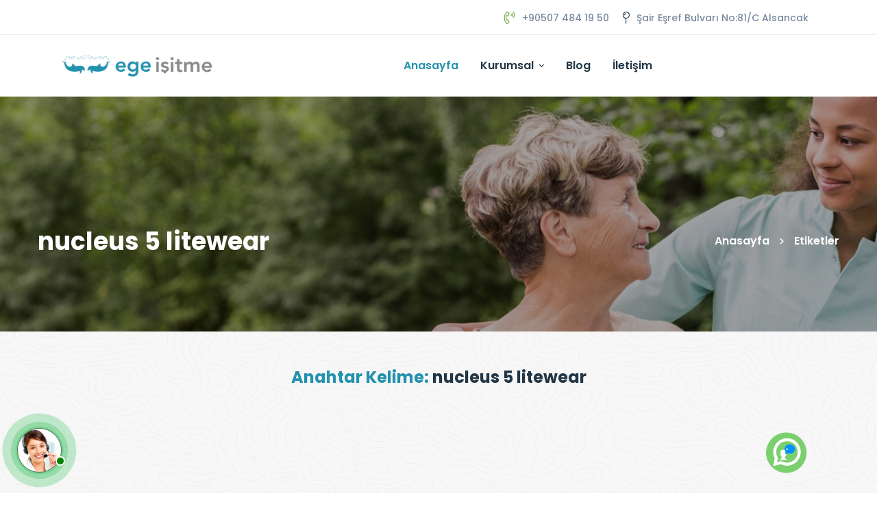

--- FILE ---
content_type: text/html; charset=UTF-8
request_url: https://www.egeisitmecihazlari.com/e-nucleus%205%20litewear
body_size: 24840
content:
<!--  

██╗    ██╗██╗    ██╗██╗    ██╗   ███████╗███╗   ██╗██████╗ ███████╗██████╗ ██╗   ██╗███╗   ██╗ ██████╗ ██╗      ██████╗ ██████╗  █████╗ ██╗         ██████╗ ██████╗ ███╗   ███╗
██║    ██║██║    ██║██║    ██║   ██╔════╝████╗  ██║██╔══██╗██╔════╝██╔══██╗██║   ██║████╗  ██║██╔════╝ ██║     ██╔═══██╗██╔══██╗██╔══██╗██║        ██╔════╝██╔═══██╗████╗ ████║
██║ █╗ ██║██║ █╗ ██║██║ █╗ ██║   █████╗  ██╔██╗ ██║██║  ██║█████╗  ██████╔╝██║   ██║██╔██╗ ██║██║  ███╗██║     ██║   ██║██████╔╝███████║██║        ██║     ██║   ██║██╔████╔██║
██║███╗██║██║███╗██║██║███╗██║   ██╔══╝  ██║╚██╗██║██║  ██║██╔══╝  ██╔══██╗██║   ██║██║╚██╗██║██║   ██║██║     ██║   ██║██╔══██╗██╔══██║██║        ██║     ██║   ██║██║╚██╔╝██║
╚███╔███╔╝╚███╔███╔╝╚███╔███╔╝██╗███████╗██║ ╚████║██████╔╝███████╗██║  ██║╚██████╔╝██║ ╚████║╚██████╔╝███████╗╚██████╔╝██████╔╝██║  ██║███████╗██╗╚██████╗╚██████╔╝██║ ╚═╝ ██║
 ╚══╝╚══╝  ╚══╝╚══╝  ╚══╝╚══╝ ╚═╝╚══════╝╚═╝  ╚═══╝╚═════╝ ╚══════╝╚═╝  ╚═╝ ╚═════╝ ╚═╝  ╚═══╝ ╚═════╝ ╚══════╝ ╚═════╝ ╚═════╝ ╚═╝  ╚═╝╚══════╝╚═╝ ╚═════╝ ╚═════╝ ╚═╝     ╚═╝
                                                                                                                                                                               
Sende bizim ekibimizde yer almak istiyorsan Cv'ni info@enderunglobal.com adresine göndermeyi unutma...
-->


<!DOCTYPE html>
<html lang="tr-TR">

<meta http-equiv="content-type" content="text/html;charset=UTF-8" />

<head>
	<meta charset="UTF-8">
	<meta name="viewport" content="width=device-width, initial-scale=1">
	<link rel="profile" href="https://gmpg.org/xfn/11">




	<meta name="author" content="Enderun Global Yazılım" />
	<meta name="publisher" content="Enderun Global Yazılım" />
	<meta name="robots" content="index, follow" />
	<meta property="og:locale" content="tr_TR" />
	<meta name="twitter:card" content="summary" />
	<link rel="canonical" href="https://www.egeisitmecihazlari.com/e-nucleus%205%20litewear" />
	<meta property="og:url" content="https://www.egeisitmecihazlari.com/e-nucleus%205%20litewear" />
	<link rel='dns-prefetch' href='http://s.w.org/' />
	<link href='https://fonts.gstatic.com/' crossorigin rel='preconnect' />
	<link rel='stylesheet' id='wp-block-library-css' href='assets/other/css/dist/block-library/style.min.css' type='text/css' media='all' />
	<link rel='stylesheet' href='assets/other/css/dist/block-library/whatsapp.css' type='text/css' media='all' />

	<link rel='stylesheet' id='wp-block-library-theme-css' href='assets/other/css/dist/block-library/theme.min.css' type='text/css' media='all' />
	<link rel='stylesheet' id='booked-icons-css' href='assets/ext/booked/assets/css/icons.css' type='text/css' media='all' />
	<link rel='stylesheet' id='booked-tooltipster-css' href='assets/ext/booked/assets/js/tooltipster/css/tooltipster.css' type='text/css' media='all' />
	<link rel='stylesheet' id='booked-tooltipster-theme-css' href='assets/ext/booked/assets/js/tooltipster/css/themes/tooltipster-light.css' type='text/css' media='all' />
	<link rel='stylesheet' id='booked-animations-css' href='assets/ext/booked/assets/css/animations.css' type='text/css' media='all' />
	<link rel='stylesheet' id='booked-styles-css' href='assets/ext/booked/assets/css/styles.css' type='text/css' media='all' />
	<link rel='stylesheet' id='booked-responsive-css' href='assets/ext/booked/assets/css/responsive.css' type='text/css' media='all' />
	<link rel='stylesheet' id='rs-plugin-settings-css' href='assets/ext/revslider/public/assets/css/rs6.css' type='text/css' media='all' />
	<style id='rs-plugin-settings-inline-css' type='text/css'>
		#rs-demo-id {}
	</style>
	<link rel='stylesheet' id='healsoul-style-css' href='assets/skin_main/style.css' type='text/css' media='all' />
	<style id='healsoul-style-inline-css' type='text/css'>
	.primary-font, .tm-button, button, input, select, textarea{ font-family: Poppins }
	.primary-font-important { font-family: Poppins !important }
	h1,.h1{font-size: 39.2px}
	h2,.h2{font-size: 29.4px}
	h3,.h3{font-size: 22.4px}
	h4,.h4{font-size: 16.8px}
	h5,.h5{font-size: 14px}
	h6,.h6{font-size: 9.8px}

	@media (min-width: 544px) and (max-width: 1199px) {
		h1,.h1{font-size: calc(39.2px + (56 - 39.2) * ((100vw - 554px) / 646))}
		h2,.h2{font-size: calc(29.4px + (42 - 29.4) * ((100vw - 554px) / 646))}
		h3,.h3{font-size: calc(22.4px + (32 - 22.4) * ((100vw - 554px) / 646))}
		h4,.h4{font-size: calc(16.8px + (24 - 16.8) * ((100vw - 554px) / 646))}
		h5,.h5{font-size: calc(14px + (20 - 14) * ((100vw - 554px) / 646))}
		h6,.h6{font-size: calc(9.8px + (14 - 9.8) * ((100vw - 554px) / 646))}
	}
	.tm-sticky-kit.is_stuck { 
		padding-top: 107px; 
	}
	.boxed
	{
		max-width: 1200px;
		}.page-content { padding-top: 0 !important;padding-bottom: 0 !important;; }
		.primary-color,
		input[type='text']:focus,
		input[type='email']:focus,
		input[type='url']:focus,
		input[type='password']:focus,
		input[type='search']:focus,
		input[type='number']:focus,
		input[type='tel']:focus,
		input[type='range']:focus,
		input[type='date']:focus,
		input[type='month']:focus,
		input[type='week']:focus,
		input[type='time']:focus,
		input[type='datetime']:focus,
		input[type='datetime-local']:focus,
		input[type='color']:focus, textarea:focus,
		.tm-accordion.style-1 .title-prefix,
		.tm-accordion.style-2 .title-prefix,
		.tm-accordion.style-3 .title-prefix,
		.tm-testimonial.style-2 .quote-icon,
		.tm-list.style-modern-icon-03 .marker,
		.comments-title small a:hover, .comment-reply-title small a:hover,
		select:focus,
		blockquote:before,
		.tm-skill-box .title .icon,
		.post-sticky span,
		.post-author-meta a:hover,
		.comment-list .comment-actions a,
		.page-off-canvas-sidebar .widget_pages a:hover, .page-off-canvas-sidebar .widget_nav_menu a:hover, .page-off-canvas-sidebar .insight-core-bmw a:hover,
		mark,
		.error404 .error-404-big-title,
		.page-close-mobile-menu:hover,
		.growl-close:hover,
		.post-type-archive-ic_caregiver .search-result.style-grid-04 .position,
		.tm-service.style-03 .post-read-more a,
		.tm-service-list .service-list-item:hover a, .tm-service-list .service-list-item:hover .icon,
		.single-case_study .post-categories a,
		.tm-popup-video.style-button-06 a .video-text:after,
		.tm-button.style-flat.tm-button-grey .button-icon,
		.tm-button.style-outline.tm-button-grey .button-icon,
		.tm-button.style-outline.tm-button-primary,
		.tm-button.style-text.tm-button-primary,
		.tm-button.style-text.tm-button-secondary:hover,
		.tm-box-icon .tm-button .button-icon,
		.tm-box-icon .tm-button:hover,
		.tm-box-icon .icon,
		.tm-box-icon.style-2 .box-icon-list i,
		.tm-box-icon.style-6 .heading a:hover,
		.tm-caregiver.style-04 .position,
		.tm-contact-form-7 .form-icon,
		.tm-caregiver .social-networks a:hover,
		.tm-swiper.nav-style-3 .swiper-nav-button:hover,
		.tm-swiper.nav-style-6 .swiper-nav-button:hover,
		.tm-counter.style-01 .number-wrap,
		.tm-counter.style-02 .number-wrap,
		.tm-counter.style-03 .number-wrap,
		.tm-circle-progress-chart .chart-icon,
		.tm-maps.overlay-style-02 .middle-dot,
		.tm-product-banner-slider .tm-product-banner-btn,
		.tm-countdown.skin-dark .number,
		.tm-countdown.skin-dark .separator,
		.tm-slider-button.style-04 .slider-btn:hover,
		.tm-drop-cap.style-1 .drop-cap,
		.tm-caregiver.style-03 .social-networks a:hover,
		.tm-caregiver.style-03 .post-title a:hover,
		.typed-text mark,
		.typed-text .typed-cursor,
		.tm-attribute-list.style-01 .icon,
		.tm-twitter.style-slider-quote .tweet-info:before,
		.tm-twitter.style-slider-quote .tweet-text a,
		.tm-twitter .tweet:before,
		.tm-heading.modern-with-separator .heading,
		.nav-links a:hover,
		.tm-button.tm-button-secondary.style-text:hover,
		.tm-button.style-border-text.tm-button-primary,
		.tm-button.style-border-text.tm-button-secondary .button-icon,
		.tm-info-boxes .box-icon,
		.tm-info-boxes .tm-button .button-icon,
		.tm-team-member .social-networks a:hover,
		.tm-instagram .instagram-user-name,
		.single-post .post-meta .post-author-meta a:hover,
		.single-post .post-tags,
		.single-post .post-categories a,
		.nav-links .archive-link,
		.tm-blog .post-title a:hover,
		.tm-blog .post-categories a,
		.tm-case-study .post-title a:hover,
		.tm-case-study .post-categories:hover,
		.tm-case-study.style-grid .post-read-more span,
		.tm-case-study.style-grid-caption-2 .post-read-more a,
		.tm-case-study.style-grid-caption-3 .post-categories a,
		.tm-service.style-01 .post-read-more .btn-icon,
		.tm-service-feature.style-01 .icon,
		.tm-service.style-05 .post-read-more a,
		.tm-service.style-06 .post-read-more a,
		.tm-service.style-06 .service-item:hover .post-icon i,
		.tm-service.style-07 .service-item:hover .post-icon i,
		.tm-box-icon.style-7:hover .icon span,
		.tm-category-feature.style-01 .icon,
		.tm-product.style-grid .woosw-btn.woosw-added,
		.tm-grid-wrapper .btn-filter:hover,
		.tm-grid-wrapper .btn-filter.current,
		.post-type-archive-ic_caregiver .search-result .caregiver-item .social-networks a:hover,
		.tm-pricing .feature-icon,
		.tm-pricing.style-2 .price-wrap-inner,
		.tm-pricing-rotate-box .tm-pricing-list li:before,
		.tm-pricing.style-3 .price,
		.tm-service-pricing-menu .service-cost,
		.tm-swiper.nav-style-7 .swiper-nav-button:hover,
		.tm-list .marker,
		.tm-list .link:hover,
		.tm-list.style-modern-icon-04 .marker,
		.tm-accordion.style-3 .active .accordion-title .title-prefix,
		.tm-accordion.style-3 .accordion-title:hover .title-prefix,
		.tm-social-networks .link:hover,
		.woosw-area .woosw-inner .woosw-content .woosw-content-top .woosw-close:hover,
		.woosw-area .woosw-inner .woosw-content .woosw-content-bot .woosw-content-bot-inner .woosw-page a:hover,
		.woosw-continue:hover,
		.skin-primary .wpcf7-text.wpcf7-text, .skin-primary .wpcf7-textarea,
		.tm-menu .menu-price,
		.page-content .tm-custom-menu.style-1 .menu a:hover,
		.post-share a:hover,
		.post-share-toggle,
		.single-post .post-meta .sl-icon,
		.single-post .entry-banner .post-meta a:hover,
		.post-share .post-share-title:before,
		.single-post .post-tags span:before,
		.related-posts .related-post-title a:hover,
		.single-case_study .entry-banner .post-categories,
		.simple-footer .social-networks a:hover,
		.widget_recent_entries .post-date:before,
		.tm-testimonial.style-5 .swiper-custom-btn:hover,
		.tm-pricing.style-1.tm-pricing-featured .price,
		.header-17 .info-icon,
		.header-19 .info-icon,
		.page-sidebar-fixed .widget a:hover,
		.top-bar-office-wrapper .office-list a:hover,
		.menu--primary .menu-item-feature,
		.nav-links a:hover:after,
		.post-type-archive-ic_caregiver .search-result.style-grid-03 .post-title a:hover,
		.page-main-content .search-form .search-submit:hover .search-btn-icon,
		.widget_search .search-submit:hover .search-btn-icon, .widget_product_search .search-submit:hover .search-btn-icon,
		.tm-cta-box .info .link a
		{ 
			color: #2392ae 
		}
		.primary-color-important,
		.primary-color-hover-important:hover,
		.tm-box-icon.style-7 .tm-box-icon__btn,
		.post-type-archive-ic_caregiver .search-result.style-grid-03 .social-networks a:hover
		{
			color: #2392ae!important;
		}
		.primary-background-color,
		.hint--primary:after,
		.page-scroll-up,
		.page-scroll-up:before,
		.widget_calendar #today,
		.tm-view-demo.style-02 .thumbnail:before,
		.page-links > span,
		.page-off-canvas-sidebar .widget-title:after,
		.top-bar-01 .top-bar-button,
		.desktop-menu .header-09 .header-special-button,
		.page-sidebar .page-sidebar-content .widget-title:after,
		.tm-service-list .service-list-item:after,
		.comment-nav-links li .current, .page-pagination li .current,
		.comments-title:before, .comment-reply-title:before,
		.related-posts .related-title:before,
		.tm-gradation--with_image .count span,
		.tm-gradation--with_image .count span:before,
		.tm-gradation--with_image .count span:after,
		.tm-accordion.style-1 .accordion-title:before,
		.tm-accordion.style-2 .accordion-title:after,
		.tm-maps.overlay-style-01 .animated-dot .middle-dot,
		.tm-maps.overlay-style-01 .animated-dot div[class*='signal'],
		.tm-heading.with-separator-2 .heading:after,
		.tm-button.style-border-text:after,
		.tm-team-member.style-2 .inner:before,
		.tm-popup-video.style-button-05 a .video-play,
		.tm-popup-video.style-button-05 a .video-text:before,
		.tm-popup-video.style-button-06 a .video-text:before,
		.tm-popup-video.style-button-06 a .video-play,
		.vc_tta.vc_general.vc_tta-style-healsoul-tour-01 .vc_tta-tabs-list .vc_tta-tab:hover, .vc_tta.vc_general.vc_tta-style-healsoul-tour-01 .vc_tta-tabs-list .vc_tta-tab.vc_active,
		.vc_tta.vc_general.vc_tta-style-healsoul-tour-02 .vc_tta-tabs-list .vc_tta-tab:hover, .vc_tta.vc_general.vc_tta-style-healsoul-tour-02 .vc_tta-tabs-list .vc_tta-tab.vc_active,
		.tm-gallery-slider .lSAction .lSPrev:hover .nav-button-icon:before, .tm-gallery-slider .lSAction .lSNext:hover .nav-button-icon:before,
		.tm-card.style-2 .icon:before,
		.tm-caregiver.style-01 .post-item-wrap:before,
		.post-type-archive-ic_caregiver .search-result.style-grid-01 .post-item-wrap:before,
		.tm-gallery .overlay,
		.tm-grid-wrapper .btn-filter:after,
		.tm-grid-wrapper .filter-counter,
		.tm-blog.style-list .post-categories a:hover,
		.tm-blog.style-list .post-read-more a,
		.tm-blog.style-01 .post-date,
		.tm-blog.style-02 .post-categories a:hover,
		.tm-blog.style-03 .post-read-more a,
		.tm-blog.style-03 .post-read-more a:before,
		.tm-blog.style-03 .post-read-more a:after,
		.tm-page-feature.style-01 .grid-item.current .post-item-wrap, .tm-page-feature.style-01 .grid-item:hover .post-item-wrap,
		.tm-case-study.style-grid .post-thumbnail-wrap:hover .post-read-more,
		.tm-case-study.style-grid-caption-2 .post-read-more a:hover,
		.tm-service.style-01 .post-info:after,
		.tm-service.style-02 .post-read-more a,
		.tm-service.style-02 .post-read-more a:before,
		.tm-service.style-02 .post-read-more a:after,
		.tm-service-feature.style-01 .current .post-item-wrap,
		.tm-service-feature.style-01 .grid-item:hover .post-item-wrap,
		.tm-category-feature.style-01 .current .cat-item-wrap,
		.tm-category-feature.style-01 .grid-item:hover .cat-item-wrap,
		.tm-drop-cap.style-2 .drop-cap,
		.tm-icon.style-01 .icon,
		.tm-box-icon.style-2 .content-wrap:after,
		.tm-contact-form-7.style-02 .wpcf7-submit,
		.tm-contact-form-7.style-03 .wpcf7-submit,
		.tm-mailchimp-form.style-1 .form-submit,
		.tm-card.style-1,
		.tm-list.style-modern-icon-02 .marker,
		.tm-rotate-box .box,
		.tm-social-networks.style-solid-rounded-icon .item:hover .link,
		.tm-social-networks.style-solid-rounded-icon-02 .item:hover .link,
		.tm-separator.style-thick-short-line .separator-wrap,
		.tm-button.style-flat.tm-button-primary,
		.tm-button.style-flat.tm-button-secondary:hover,
		.tm-button.style-outline.tm-button-primary:hover,
		.tm-button.style-modern.tm-button-primary,
		.tm-button.style-modern.tm-button-secondary:after,
		.tm-callout-box.style-01,
		.tm-heading.thick-separator .separator:after,
		.tm-heading.modern-with-separator-02 .heading:after,
		.tm-gradation .count-wrap:before, .tm-gradation .count-wrap:after,
		.vc_progress_bar .vc_general.vc_single_bar .vc_bar,
		.tm-swiper .swiper-nav-button:hover,
		.tm-swiper .swiper-pagination-bullet:hover:before,
		.tm-swiper .swiper-pagination-bullet.swiper-pagination-bullet-active:before,
		.tm-testimonial.style-4 .swiper-custom-btn:hover,
		.tm-timeline.style-01 .content-header,
		.tm-timeline.style-01 .dot:after,
		.tm-gradation .dot:after,
		.tm-slider-button.style-02 .slider-btn:hover,
		.post-share .post-share-list a:hover,
		.single-post .post-categories a:hover,
		.page-sidebar .widget_pages .current-menu-item,
		.page-sidebar .widget_nav_menu .current-menu-item,
		.page-sidebar .insight-core-bmw .current-menu-item,
		.post-type-service .page-sidebar .widget_pages .current-menu-item,
		.post-type-service .page-sidebar .widget_nav_menu .current-menu-item,
		.post-type-service .page-sidebar .insight-core-bmw .current-menu-item,
		.page-sidebar .widget_pages a:hover,
		.page-sidebar .widget_nav_menu a:hover,
		.page-sidebar .insight-core-bmw a:hover,
		.wpb-js-composer .vc_tta.vc_general.vc_tta-style-healsoul-02 .vc_tta-tab:hover:after,
		.wpb-js-composer .vc_tta.vc_general.vc_tta-style-healsoul-02 .vc_tta-tab.vc_active:after,
		.widget_archive a:hover,
		.widget_categories a:hover,
		.widget_categories .current-cat-ancestor > a,
		.widget_categories .current-cat-parent > a,
		.widget_categories .current-cat > a,
		.tm-rotate-box.style-2 .heading:after,
		.tagcloud a:hover,
		.tm-search-form .category-list a:hover,
		.select2-container--default .select2-results__option--highlighted[aria-selected],
		.tm-heading.with-separator-04:before,
		.tm-slider-button.style-03 .slider-btn:hover,
		.tm-heading.with-separator-03 .heading:before, .tm-heading.with-separator-03 .heading:after,
		.box-bg-primary .vc_column-inner .wpb_wrapper,
		.tm-swiper.pagination-style-11 .swiper-pagination-bullet.swiper-pagination-bullet-active,
		.tm-swiper.pagination-style-11 .swiper-pagination-bullet:hover,
		.tm-jobs-box .tm-jobs-box-top .link a:hover:after,
		.tm-popup-video.style-poster-07 .video-play,
		.tm-social-networks.style-rounded-icon-title .item:hover .link-icon
		{
			background-color: #2392ae;
		}
		.primary-background-color-important,
		.primary-background-color-hover-important:hover,
		.wooscp-area .wooscp-inner .wooscp-bar .wooscp-bar-btn,
		.lg-progress-bar .lg-progress,
		.wpb-js-composer .vc_tta.vc_general.vc_tta-style-healsoul-03 .vc_tta-tab > a:before
		{
			background-color: #2392ae!important;
		}
		.btn-view-full-map
		{
			background-color: rgba(225,36,84,0.7);
		}
		.tm-popup-video.style-poster-01 .video-overlay
		{
			background-color: rgba(225,36,84,0.8);
		}
		.tm-popup-video.style-poster-07 .video-play
		{
			box-shadow: 0 0 20px rgba(225,36,84,0.7);
		}
		.tm-timeline.style-01 .dot,
		.tm-gradation .dot
		{
			background-color: rgba(225,36,84,0.18);
		}
		.tm-timeline.style-01 .dot:before,
		.tm-gradation .dot:before
		{
			background-color: rgba(225,36,84,0.29);
		}
		.tm-box-icon.style-4:hover .content-wrap
		{
			background-color: rgba(225,36,84,0.08);
		}
		.tm-service.style-06 .service-item:hover .post-icon i,
		.tm-service.style-07 .service-item:hover .post-icon i
		{
			background-color: rgba(225,36,84,0.06);
		}
		.primary-border-color,
		input[type='text']:focus,
		input[type='email']:focus,
		input[type='url']:focus,
		input[type='password']:focus,
		input[type='search']:focus,
		input[type='number']:focus,
		input[type='tel']:focus,
		input[type='range']:focus,
		input[type='date']:focus,
		input[type='month']:focus,
		input[type='week']:focus,
		input[type='time']:focus,
		input[type='datetime']:focus,
		input[type='datetime-local']:focus,
		input[type='color']:focus, textarea:focus,
		select:focus,
		.wpb-js-composer .vc_tta.vc_general.vc_tta-style-healsoul-02 .vc_tta-panel-title,
		.single-post .post-categories a,
		.error404 .error-404-search-form-wrap .search-field,
		.header-search-form-wrap .search-form .search-field:focus,
		.widget .mc4wp-form input[type=email]:focus,
		.single-post .post-quote-content,
		.tm-service.style-icon-dotted .service-item:hover .post-icon-overlay,
		.tm-service.style-icon-dashed .service-item:hover .post-icon-overlay,
		.tm-box-icon.style-7:hover .icon-overlay,
		.tm-blog.style-list .post-categories a,
		.tm-blog.style-02 .post-categories a,
		.tm-swiper.nav-style-4 .swiper-nav-button,
		.tm-swiper.nav-style-5 .swiper-nav-button,
		.tm-button.style-outline.tm-button-primary,
		.tm-button.style-flat.tm-button-primary,
		.tm-button.style-flat.tm-button-secondary:hover,
		.tm-social-networks.style-rounded-icon-title .item:hover .link-icon,
		.tm-gallery-slider .lSAction .lSPrev:hover .nav-button-icon:before, .tm-gallery-slider .lSAction .lSNext:hover .nav-button-icon:before,
		.tm-case-study.style-grid .post-read-more,
		.tm-case-study.style-grid .post-thumbnail-wrap:hover .post-read-more,
		.tm-case-study.style-grid-caption-2 .post-read-more a,
		.tm-pricing.style-2.tm-pricing-featured .inner:after,
		.tm-contact-form-7.style-02 .wpcf7-text:focus,
		.tm-contact-form-7.style-02 .wpcf7-date:focus,
		.tm-contact-form-7.style-02 .wpcf7-select:focus,
		.tm-contact-form-7.style-02 .wpcf7-textarea:focus,
		.tm-swiper .swiper-nav-button:hover,
		.tm-swiper .swiper-pagination-bullet:hover:before, .tm-swiper .swiper-pagination-bullet.swiper-pagination-bullet-active:before,
		.tm-social-networks.style-solid-rounded-icon .item:hover .link,
		.tm-social-networks.style-solid-rounded-icon-02 .item:hover .link,
		.tm-testimonial.style-4 .swiper-custom-btn:hover,
		.widget_archive a:hover,
		.widget_categories a:hover,
		.widget_categories .current-cat-ancestor > a,
		.widget_categories .current-cat-parent > a,
		.widget_categories .current-cat > a,
		.widget_pages .current-menu-item, .widget_nav_menu .current-menu-item, .insight-core-bmw .current-menu-item,
		.post-type-service .page-sidebar .widget_pages .current-menu-item,
		.post-type-service .page-sidebar .widget_nav_menu .current-menu-item,
		.post-type-service .page-sidebar .insight-core-bmw .current-menu-item,
		.post-share-toggle:hover,
		.tm-slider-button.style-03 .slider-btn:hover,
		.tm-popup-video.style-button-05 a .video-play,
		.tm-jobs-box .tm-jobs-box-top .link a:hover:after
		{
			border-color: #2392ae;
		}
		.primary-border-color-important,
		.primary-border-color-hover-important:hover,
		.tm-maps.overlay-style-02 .animated-dot .signal2,
		.lg-outer .lg-thumb-item.active, .lg-outer .lg-thumb-item:hover,
		#fp-nav ul li a.active span, .fp-slidesNav ul li a.active span
		{
			border-color: #2392ae!important;
		}
		.tm-grid-wrapper .filter-counter:before,
		.hint--primary.hint--top-left:before,
		.hint--primary.hint--top-right:before,
		.hint--primary.hint--top:before 
		{
			border-top-color: #2392ae;
		}
		.hint--primary.hint--right:before
		{
			border-right-color: #2392ae;
		}
		.vc_tta.vc_general.vc_tta-style-healsoul-tour-01 .vc_tta-tabs-list .vc_tta-tab:after,
		.vc_tta.vc_general.vc_tta-style-healsoul-tour-02 .vc_tta-tabs-list .vc_tta-tab:after
		{
			border-left-color: #2392ae;
		}
		.hint--primary.hint--bottom-left:before,
		.hint--primary.hint--bottom-right:before,
		.hint--primary.hint--bottom:before
		{
			border-bottom-color: #2392ae;
		}
		.hint--primary.hint--left:before
		{
			border-left-color: #2392ae;
		}
		.tm-popup-video.style-poster-01 
		{
			box-shadow: 0 0 40px rgba(225,36,84,0.4);
			}.tm-maps.overlay-style-02 .animated-dot .signal2
			{
				box-shadow: inset 0 0 35px 10px #2392ae;
				}.testimonial-info svg *, .tm-testimonial.style-7 .quote-icon svg *
				{
					fill: #2392ae; 
				}
				.tm-heading.medium-separator .separator:after,
				.tm-heading.above-medium-separator .separator:after,
				.tm-pricing-rotate-box .title
				{
					background-color: #2392ae;
					background-image: linear-gradient(136deg, #2392ae 0%, #223645 100%);
				}
				.secondary-color,
				.topbar a,
				.comment-form label,
				.page-links > a:hover,
				form label,
				.header-search-form-wrap .search-submit,
				.page-close-canvas-sidebar span:hover,
				.tm-button.style-flat.tm-button-grey,
				.tm-button.style-outline.tm-button-grey,
				.tm-button.tm-button-secondary.style-text,
				.tm-button.tm-button-grey.style-text:hover,
				.tm-button.tm-button-primary.style-text:hover,
				.tm-button,
				.tm-button.style-border-text.tm-button-secondary,
				.tm-button.style-border-text.tm-button-primary .button-icon,
				.tm-button.style-modern.tm-button-grey,
				.widget_search .search-btn-icon,
				.single-case_study .post-categories a:hover,
				.tm-caregiver .social-networks a,
				.post-type-archive-ic_caregiver .search-result .caregiver-item .social-networks a,
				.tm-pricing.style-3 .feature-icon,
				.tm-box-icon.style-5 .tm-box-icon__btn,
				.tm-popup-video.style-button-05 a .video-text,
				.tm-popup-video.style-button-06 a .video-text,
				.tm-office-info .info > div:before,
				.tm-mailchimp-form.style-3 button[type='submit']:hover,
				.tm-service.style-04 .post-read-more a,
				.comment-list .comment-actions a:hover,
				.tm-twitter.style-slider-quote .tweet-text a:hover,
				.single-post .post-tags a:hover,
				.nav-links .archive-link:hover,
				.tm-testimonial-list .testimonial-desc,
				.tm-testimonial .testimonial-desc,
				.tm-office-info .link a,
				.tm-contact-form-7 label,
				.tm-case-study.style-grid-caption-3 .post-categories a:hover,
				.tm-case-study.style-grid-caption-3 .post-read-more a,
				.nav-links a,
				.wpb-js-composer .vc_tta.vc_general.vc_tta-style-healsoul-02 .vc_tta-tab.vc_active > a,
				.wpb-js-composer .vc_tta.vc_general.vc_tta-style-healsoul-02 .vc_tta-tab > a:hover,
				.tm-grid-wrapper .btn-filter,
				.widget_calendar caption,
				.post-author-meta a,
				.tm-caregiver-search-form select,
				.tm-accordion.style-2 .accordion-title-wrapper:hover .accordion-title, .tm-accordion.style-2 .active .accordion-title,
				.tm-blog.style-01 .post-categories a:hover,
				.tm-popup-video .video-button,
				.tm-mailchimp-form.style-1 .form-submit:hover,
				.single-post .post-meta .post-author-meta a,
				.single-post .post-link a,
				.tm-slider-button.style-04 .slider-btn,
				.vc_tta-color-secondary.vc_tta-style-outline .vc_tta-panel .vc_tta-panel-title>a,
				.comment-list .comment-datetime:before,
				.page-pagination li a:hover, .page-pagination li a:focus,
				.nav-links a:hover div,
				.comment-nav-links li a:hover, .comment-nav-links li a:focus,
				.tm-slider-button.style-04 .slider-btn
				{
					color: #223645 
				}
				.secondary-color-important,
				.secondary-color-hover-important:hover
				{
					color: #223645!important;
				}
				.secondary-background-color,
				.tm-heading.above-thick-separator .separator:after,
				.tm-heading.beside-thick-separator:before,
				.tm-button.style-flat.tm-button-secondary,
				.tm-button.style-flat.tm-button-primary:hover,
				.tm-button.style-flat.tm-button-grey:hover,
				.tm-button.style-outline.tm-button-secondary:hover,
				.tm-button.style-outline.tm-button-grey:hover,
				.tm-button.style-modern.tm-button-primary:after,
				.tm-button.style-modern.tm-button-grey:after,
				.tm-button.style-modern.tm-button-secondary,
				.tm-box-icon.style-6 .content-wrap:before,
				.tm-blog.style-list .post-read-more a:hover,
				.tm-list.style-modern-icon-02 .list-item:hover .marker,
				.tm-contact-form-7.style-02 .wpcf7-submit:hover,
				.tm-contact-form-7.style-03 .wpcf7-submit:hover,
				.tm-service.style-05 .post-read-more a:hover,
				.tm-service.style-06 .post-read-more a:hover,
				.tm-caregiver.style-03 .post-thumbnail:before,
				.tm-popup-video.style-button-05 a:hover .video-play,
				.tm-accordion.style-3 .active .accordion-title,
				.tm-accordion.style-3 .accordion-title:hover,
				.post-type-archive-ic_caregiver .search-result.style-grid-03 .post-thumbnail:before,
				.widget_archive .count,
				.widget_categories .count,
				.widget_product_categories .count,
				.top-bar-01 .top-bar-button:hover,
				.tm-search-form .search-submit:hover,
				.vc_tta-color-secondary.vc_tta-style-classic .vc_tta-tab>a,
				.vc_tta-color-secondary.vc_tta-style-classic .vc_tta-panel .vc_tta-panel-heading,
				.vc_tta-tabs.vc_tta-color-secondary.vc_tta-style-modern .vc_tta-tab > a,
				.vc_tta-color-secondary.vc_tta-style-modern .vc_tta-panel .vc_tta-panel-heading,
				.vc_tta-color-secondary.vc_tta-style-flat .vc_tta-panel .vc_tta-panel-body,
				.vc_tta-color-secondary.vc_tta-style-flat .vc_tta-panel .vc_tta-panel-heading,
				.vc_tta-color-secondary.vc_tta-style-flat .vc_tta-tab>a,
				.vc_tta-color-secondary.vc_tta-style-outline .vc_tta-panel:not(.vc_active) .vc_tta-panel-heading:focus,
				.vc_tta-color-secondary.vc_tta-style-outline .vc_tta-panel:not(.vc_active) .vc_tta-panel-heading:hover,
				.vc_tta-color-secondary.vc_tta-style-outline .vc_tta-tab:not(.vc_active) >a:focus,
				.vc_tta-color-secondary.vc_tta-style-outline .vc_tta-tab:not(.vc_active) >a:hover,
				.tm-swiper.pagination-style-6 .swiper-pagination-bullet.swiper-pagination-bullet-active:before, .tm-swiper.pagination-style-6 .swiper-pagination-bullet:hover:before
				{
					background-color: #223645;
				}
				.secondary-background-color-important,
				.secondary-background-color-hover-important:hover,
				.mejs-controls .mejs-time-rail .mejs-time-current
				{
					background-color: #223645!important;
					}.secondary-border-color,
					.tm-button.style-outline.tm-button-secondary,
					.tm-button.style-flat.tm-button-primary:hover,
					.tm-button.style-flat.tm-button-secondary,
					.tm-button.style-flat.tm-button-grey:hover,
					.tm-button.style-outline.tm-button-grey:hover,
					.tm-service.style-05 .post-read-more a:hover,
					.tm-service.style-06 .post-read-more a:hover,
					.tm-popup-video.style-button-05 a:hover .video-play,
					.vc_tta-color-secondary.vc_tta-style-classic .vc_tta-panel .vc_tta-panel-heading,
					.vc_tta-color-secondary.vc_tta-style-outline .vc_tta-panel .vc_tta-panel-heading,
					.vc_tta-color-secondary.vc_tta-style-outline .vc_tta-controls-icon::after,
					.vc_tta-color-secondary.vc_tta-style-outline .vc_tta-controls-icon::before,
					.vc_tta-color-secondary.vc_tta-style-outline .vc_tta-panel .vc_tta-panel-body,
					.vc_tta-color-secondary.vc_tta-style-outline .vc_tta-panel .vc_tta-panel-body::after,
					.vc_tta-color-secondary.vc_tta-style-outline .vc_tta-panel .vc_tta-panel-body::before,
					.vc_tta-tabs.vc_tta-color-secondary.vc_tta-style-outline .vc_tta-tab > a
					{
						border-color: #223645;
						}.secondary-border-color-important,
						.secondary-border-color-hover-important:hover
						{
							border-color: #223645!important;
						}
						.third-color,
						.tm-service.style-06 .post-icon i,
						.tm-service.style-07 .post-icon i,
						.tm-box-icon.style-7 .icon span,
						.tm-service-list .icon,
						.tm-counter .icon
						{
							color: #3C8080 
						}
						.third-color-important,
						.third-color-hover-important:hover
						{
							color: #3C8080!important;
						}
						.third-background-color,
						.tm-pricing.style-3 .tm-pricing-recomend,
						.wpb-js-composer .vc_tta.vc_general.vc_tta-style-healsoul-01 .vc_tta-tab > a,
						.wpb-js-composer .vc_tta.vc_general.vc_tta-style-healsoul-01 .vc_active .vc_tta-panel-heading,
						.post-type-archive-ic_caregiver .search-result.style-grid-03 .info
						{
							background-color: #3C8080;
						}
						.third-background-color-important,
						.third-background-color-hover-important:hover
						{
							background-color: #3C8080!important;
						}
						.third-border-color
						{
							border-color: #3C8080;
							}.third-border-color-important,
							.third-border-color-hover-important:hover
							{
								border-color: #3C8080!important;
							}
							.page-mobile-main-menu {
								background: #223645;
								background: -webkit-linear-gradient(-47deg, #2392ae 0%, #223645 100%);
								background: linear-gradient(-47deg, #2392ae 0%, #223645 100%);
							}
							.lg-backdrop { background-color: #000 !important; 
							}

						</style>
						<style type="text/css" id="wp-custom-css">
							rs-module [class^="fa-"]:before,
							rs-module [class*=" fa-"]:before,
							.rb-modal-wrapper [class^="fa-"]:before,
							.rb-modal-wrapper [class*=" fa-"]:before,
							#rs_overview [class^="fa-"]:before,
							#rs_overview [class*=" fa-"]:before,
							#objectlibrary [class^="fa-"]:before,
							#objectlibrary [class*=" fa-"]:before,
							#waitaminute [class^="fa-"]:before,
							#waitaminute [class*=" fa-"]:before,
							#rs_overview_menu [class^="fa-"]:before,
							#rs_overview_menu [class*=" fa-"]:before,
							#builderView [class^="fa-"]:before,
							#builderView [class*=" fa-"]:before {
								font-family: "Font Awesome 5 Pro";
								font-weight: 900;
							}		
						</style>
						<style id="kirki-inline-styles">
							.top-bar-01{padding-top:0px;padding-bottom:0px;background-color:#fff;border-bottom-width:1px;border-bottom-color:#eee;color:#777;}.top-bar-01, .top-bar-01 a{font-weight:500;letter-spacing:0em;line-height:1.78;text-transform:none;font-size:14px;}.top-bar-01 a, .top-bar-01 .top-bar-text span{color:#2392ae;}.top-bar-01 a:hover, .top-bar-01 a:focus{color:#223645;}.top-bar-01 .social-link{color:#223645;}.top-bar-01 .social-link:hover{color:#2392ae;}.top-bar-01 .top-bar-text-wrap, .top-bar-01 .top-bar-social-network, .top-bar-01 .top-bar-social-network .social-link + .social-link{border-color:#eeeeee;}.top-bar-02{padding-top:0px;padding-bottom:0px;background-color:#223645;border-bottom-width:0px;border-bottom-color:rgba(238, 238, 238, 0.1);}.top-bar-02, .top-bar-02 a{font-weight:500;letter-spacing:0em;line-height:1.78;text-transform:none;font-size:14px;}.top-bar-02 .top-bar-office-wrapper .office .office-content-wrap{border-left-color:rgba(238, 238, 238, 0.1);}.top-bar-02, .top-bar-02 .switcher-language-wrapper .wpml-ls-legacy-dropdown-click .wpml-ls-item-toggle:after{color:#fff;}.top-bar-02 a{color:#fff;}.top-bar-02 a:hover, .top-bar-02 a:focus{color:#2392ae;}.top-bar-02 .top-bar-office-wrapper .active{background-color:#3C8080;color:#fff;}.top-bar-03{padding-top:0px;padding-bottom:0px;background-color:#223645;border-bottom-width:1px;border-bottom-color:rgba(216, 216, 216, 0.2);color:#fff;}.top-bar-03, .top-bar-03 a{font-weight:500;letter-spacing:0em;line-height:1.78;text-transform:none;font-size:14px;}.top-bar-03 .top-bar-office-wrapper .office .office-content-wrap{border-left-color:rgba(216, 216, 216, 0.2);}.top-bar-03 a{color:#fff;}.top-bar-03 a:hover, .top-bar-03 a:focus{color:#2392ae;}.top-bar-03 .top-bar-info .info-icon{color:#2392ae;}.top-bar-04{padding-top:0px;padding-bottom:0px;background-color:rgba(255, 255, 255, 0);border-bottom-width:1px;border-bottom-color:rgba(238, 238, 238, 0.17);color:#fff;}.top-bar-04, .top-bar-04 a{font-weight:500;letter-spacing:0em;line-height:1.78;text-transform:none;font-size:14px;}.top-bar-04 .top-bar-office-wrapper .office .office-content-wrap{border-left-color:rgba(238, 238, 238, 0.17);}.top-bar-04 a{color:#fff;}.top-bar-04 a:hover, .top-bar-04 a:focus{color:#2392ae;}.top-bar-04 .top-bar-info .info-icon{color:#fff;}.top-bar-04 .social-link{color:#fff;}.top-bar-04 .social-link:hover{color:#2392ae;}.top-bar-04 .top-bar-text-wrap, .top-bar-04 .top-bar-social-network, .top-bar-04 .top-bar-social-network .social-link + .social-link{border-color:rgba(238, 238, 238, 0.17);}.top-bar-04 .top-bar-info .info-item{border-right-color:rgba(238, 238, 238, 0.17);}.top-bar-05{padding-top:13px;padding-bottom:13px;background-color:#fff;border-bottom-width:1px;border-bottom-color:#eee;color:#7A8A9E;}.top-bar-05, .top-bar-05 a{font-weight:500;letter-spacing:0em;line-height:1.78;text-transform:none;font-size:14px;}.top-bar-05 .top-bar-text span{color:#2392ae;}.top-bar-05 a{color:#223645;}.top-bar-05 a:hover, .top-bar-05 a:focus{color:#2392ae;}.top-bar-06{padding-top:0px;padding-bottom:0px;background-color:#223645;border-bottom-width:0px;color:#fff;}.top-bar-06, .top-bar-06 a{font-weight:500;letter-spacing:0em;line-height:1.78;text-transform:none;font-size:14px;}.top-bar-06 a, .top-bar-06 .tm-button.style-text{color:#fff;}.top-bar-06 a:hover, .top-bar-06 a:focus, .top-bar-06 .tm-button.style-text:hover, .top-bar-06 .tm-button.style-text .button-icon{color:#2392ae;}.top-bar-07{padding-top:0px;padding-bottom:0px;background-color:#fff;border-bottom-width:1px;border-bottom-color:#eee;color:#7A8A9E;}.top-bar-07, .top-bar-07 a{font-weight:500;letter-spacing:0em;line-height:1.78;text-transform:none;font-size:14px;}.top-bar-07 .top-bar-office-wrapper .office .office-content-wrap{border-left-color:#eee;}.top-bar-07 a{color:#7A8A9E;}.top-bar-07 a:hover, .top-bar-07 a:focus{color:#2392ae;}.top-bar-07 .social-link{color:#bdbdbd;}.top-bar-07 .social-link:hover{color:#2392ae;}.top-bar-07 .top-bar-info .info-icon{color:#2392ae;}.top-bar-08{padding-top:0px;padding-bottom:0px;background-color:#fff;border-bottom-width:1px;border-bottom-color:#eee;color:#7A8A9E;}.top-bar-08, .top-bar-08 a{font-weight:500;letter-spacing:0em;line-height:1.78;text-transform:none;font-size:14px;}.top-bar-08 .top-bar-office-wrapper .office .office-content-wrap{border-left-color:#eee;}.top-bar-08 a{color:#7A8A9E;}.top-bar-08 a:hover, .top-bar-08 a:focus{color:#2392ae;}.top-bar-08 .social-link{color:#223645;}.top-bar-08 .social-link:hover{color:#2392ae;}.top-bar-08 .tm-button{color:#fff;border-color:#2392ae;background-color:#2392ae;}.top-bar-08 .tm-button:hover{color:#fff;border-color:#223645;background-color:#223645;}.top-bar-09{padding-top:8px;padding-bottom:8px;background-color:#f7f7f7;border-bottom-width:0px;border-bottom-color:#eee;color:#777;}.top-bar-09, .top-bar-09 a{font-weight:500;letter-spacing:0em;line-height:1.78;text-transform:none;font-size:14px;}.top-bar-09 a{color:#777;}.top-bar-09 a:hover, .top-bar-09 a:focus{color:#223645;}.top-bar-09 .top-bar-text a{color:#2392ae;}.top-bar-09 .top-bar-text a:hover{color:#223645;}.top-bar-10{padding-top:0px;padding-bottom:0px;background-color:#223645;border-bottom-width:0px;border-bottom-color:#eee;color:#fff;}.top-bar-10, .top-bar-10 a{font-weight:500;letter-spacing:0em;line-height:1.78;text-transform:none;font-size:14px;}.top-bar-10 .top-bar-office-wrapper .office .office-content-wrap{border-left-color:#eee;}.top-bar-10 a{color:#2392ae;}.top-bar-10 a:hover, .top-bar-10 a:focus{color:#2392ae;}.top-bar-10 .info-icon, .top-bar-10 .top-bar-text span{color:#2392ae;}.top-bar-10 .top-bar-info .info-item{border-left-color:rgba(238, 238, 238, 0.17);}.top-bar-11{padding-top:13px;padding-bottom:13px;background-color:#223645;border-bottom-width:0px;border-bottom-color:#eee;color:#fff;}.top-bar-11, .top-bar-11 a{font-weight:500;letter-spacing:0em;line-height:1.78;text-transform:none;font-size:14px;}.top-bar-11 .top-bar-text span{color:#2392ae;}.top-bar-11 a{color:#fff;}.top-bar-11 a:hover, .top-bar-11 a:focus{color:#2392ae;}.top-bar-12 .top-bar-info i{color:#223645;}.top-bar-12 .top-bar-info, .top-bar-12 .top-bar-info a{color:#7A8A9E;}.top-bar-12 .top-bar-info a:hover{color:#2392ae;}.top-bar-12{padding-top:13px;padding-bottom:13px;background-color:#fff;border-bottom-width:1px;border-bottom-color:#eee;color:#7A8A9E;}.top-bar-12, .top-bar-12 a{font-weight:500;letter-spacing:0em;line-height:1.78;text-transform:none;font-size:14px;}.top-bar-12 a, .top-bar-12 .top-bar-text span{color:#2392ae;}.top-bar-12 a:hover, .top-bar-12 a:focus{color:#223645;}.headroom--not-top .page-header-inner{height:77px;padding-top:0px;padding-bottom:0px;}.desktop-menu .headroom--not-top:not(.header-15) .menu--primary .menu__container > li > a,.desktop-menu .headroom--not-top:not(.header-15) .menu--primary .menu__container > ul > li > a{padding-top:25px;padding-bottom:25px;padding-left:15px;padding-right:15px;}.header-01 .header-info .info-icon{color:#2392ae;}.header-01 .header-info .info-title{color:#223645;}.header-01 .header-info .info-sub-title{color:#7A8A9E;}.header-01 .page-header-inner{border-bottom-width:1px;border-bottom-color:#eee;background:rgba(255, 255, 255, 1);background-color:rgba(255, 255, 255, 1);background-repeat:no-repeat;background-position:center center;background-attachment:scroll;-webkit-background-size:cover;-moz-background-size:cover;-ms-background-size:cover;-o-background-size:cover;background-size:cover;}.header-01 .page-open-mobile-menu i{color:#222;}.header-01 .page-open-mobile-menu:hover i{color:#2392ae;}.header-01 .header-below{background-color:#223645;}.desktop-menu .header-01 .menu__container{margin-top:0px;margin-bottom:0px;margin-left:0px;margin-right:0px;}.desktop-menu .header-01 .menu--primary .menu__container > li > a{padding-top:21px;padding-bottom:21px;padding-left:14px;padding-right:14px;}.desktop-menu .header-01 .menu--primary .menu__container > li{margin-top:0px;margin-bottom:0px;margin-left:0px;margin-right:0px;}.header-01 .menu--primary a{font-weight:600;letter-spacing:0px;line-height:1.26;text-transform:capitalize;font-size:15px;}.header-01 .wpml-ls-legacy-dropdown-click .wpml-ls-item-toggle, .header-01 .popup-search-wrap i, .header-01 .header-social-networks a, .header-01 .menu--primary a{color:#fff;}.header-01 .wpml-ls-legacy-dropdown-click .wpml-ls-item-toggle:hover, .header-01 .wpml-ls-legacy-dropdown-click .wpml-ls-item-toggle:focus, .header-01 .wpml-ls-legacy-dropdown-click .wpml-ls-current-language:hover>a, .header-01 .popup-search-wrap:hover i, .header-01 .header-social-networks a:hover, .header-01 .menu--primary li:hover > a, .header-01 .menu--primary > ul > li > a:hover, .header-01 .menu--primary > ul > li > a:focus, .header-01 .menu--primary .current-menu-ancestor > a, .header-01 .menu--primary .current-menu-item > a{color:#2392ae;}.header-02 .header-info .info-title{color:#223645;}.header-02 .header-info .info-sub-title{color:#7A8A9E;}.header-02 .page-header-inner{border-bottom-width:1px;border-bottom-color:#eee;background:rgba(255, 255, 255, 1);background-color:rgba(255, 255, 255, 1);background-repeat:no-repeat;background-position:center center;background-attachment:scroll;-webkit-background-size:cover;-moz-background-size:cover;-ms-background-size:cover;-o-background-size:cover;background-size:cover;}.header-02 .page-open-mobile-menu i{color:#223645;}.header-02 .page-open-mobile-menu:hover i{color:#2392ae;}.header-02 .header-info .info-icon{color:#2392ae;}.header-02 .header-below{background-color:#223645;}.desktop-menu .header-02 .menu__container{margin-top:0px;margin-bottom:0px;margin-left:0px;margin-right:0px;}.desktop-menu .header-02 .menu--primary .menu__container > li > a{padding-top:22px;padding-bottom:22px;padding-left:14px;padding-right:14px;}.desktop-menu .header-02 .menu--primary .menu__container > li{margin-top:0px;margin-bottom:0px;margin-left:0px;margin-right:0px;}.header-02 .menu--primary a{font-weight:600;letter-spacing:0px;line-height:1.26;text-transform:capitalize;font-size:15px;}.header-02 .wpml-ls-legacy-dropdown-click .wpml-ls-item-toggle, .header-02 .popup-search-wrap i, .header-02 .header-social-networks a, .header-02 .menu--primary a{color:#fff;}.header-02 .wpml-ls-legacy-dropdown-click .wpml-ls-item-toggle:hover, .header-02 .wpml-ls-legacy-dropdown-click .wpml-ls-item-toggle:focus, .header-02 .wpml-ls-legacy-dropdown-click .wpml-ls-current-language:hover>a, .header-02 .popup-search-wrap:hover i, .header-02 .header-social-networks a:hover, .header-02 .menu--primary li:hover > a, .header-02 .menu--primary > ul > li > a:hover, .header-02 .menu--primary > ul > li > a:focus, .header-02 .menu--primary .current-menu-ancestor > a, .header-02 .menu--primary .current-menu-item > a{color:#2392ae;}.header-03 .page-header-inner{border-bottom-width:0px;border-bottom-color:#eee;background:#fff;background-color:#fff;background-repeat:no-repeat;background-position:center center;background-attachment:scroll;-webkit-background-size:cover;-moz-background-size:cover;-ms-background-size:cover;-o-background-size:cover;background-size:cover;}.header-03 .header-social-networks a, .header-03 .page-open-mobile-menu i, .header-03 .popup-search-wrap i{color:#223645;}.header-03 .header-social-networks a:hover, .header-03 .popup-search-wrap:hover i, .header-03 .page-open-mobile-menu:hover i{color:#2392ae;}.desktop-menu .header-03 .menu__container{margin-top:0px;margin-bottom:0px;margin-left:0px;margin-right:0px;}.desktop-menu .header-03 .menu--primary .menu__container > li > a{padding-top:35px;padding-bottom:35px;padding-left:14px;padding-right:14px;}.desktop-menu .header-03 .menu--primary .menu__container > li{margin-top:0px;margin-bottom:0px;margin-left:0px;margin-right:0px;}.header-03 .menu--primary a{font-weight:600;letter-spacing:0em;line-height:1.26;text-transform:capitalize;font-size:16px;color:#223645;}.header-03 .menu--primary li:hover > a, .header-03 .menu--primary > ul > li > a:hover, .header-03 .menu--primary > ul > li > a:focus, .header-03 .menu--primary .current-menu-ancestor > a, .header-03 .menu--primary .current-menu-item > a{color:#2392ae;}.desktop-menu .header-03 .menu__container > li > a:after{background-color:#2392ae;}.desktop-menu .header-03.headroom--not-top .menu__container{margin-top:0px;margin-bottom:0px;margin-left:0px;margin-right:0px;}.desktop-menu .header-03.headroom--not-top .menu--primary .menu__container > li > a{padding-top:26px;padding-bottom:26px;padding-left:14px;padding-right:14px;}.desktop-menu .header-03.headroom--not-top .menu--primary .menu__container > li{margin-top:0px;margin-bottom:0px;margin-left:0px;margin-right:0px;}.header-04 .page-header-inner{border-bottom-width:0px;background:rgba(255, 255, 255, 1);background-color:rgba(255, 255, 255, 1);background-repeat:no-repeat;background-position:center center;background-attachment:scroll;-webkit-box-shadow:0 10px 30px rgba(0, 0, 0, 0.04);-moz-box-shadow:0 10px 30px rgba(0, 0, 0, 0.04);box-shadow:0 10px 30px rgba(0, 0, 0, 0.04);-webkit-background-size:cover;-moz-background-size:cover;-ms-background-size:cover;-o-background-size:cover;background-size:cover;}.header-04 .wpml-ls-item-toggle, .header-04 .header-social-networks a, .header-04 .page-open-mobile-menu i, .header-04 .popup-search-wrap i{color:#223645;}.header-04 .page-open-mobile-menu:hover i, .header-04 .header-social-networks a:hover, .header-04 .popup-search-wrap:hover i{color:#2392ae;}.header-04 .header-social-networks .circle-style{color:#777;background-color:#eee;}.header-04 .header-social-networks .circle-style:hover{color:#fff;background-color:#2392ae;}.desktop-menu .header-04 .menu__container{margin-top:0px;margin-bottom:0px;margin-left:50px;margin-right:0px;}.desktop-menu .header-04 .menu--primary .menu__container > li > a{padding-top:46px;padding-bottom:46px;padding-left:16px;padding-right:16px;}.desktop-menu .header-04 .menu--primary .menu__container > li{margin-top:0px;margin-bottom:0px;margin-left:0px;margin-right:0px;}.header-04 .menu--primary a{font-weight:600;letter-spacing:0px;line-height:1.26;text-transform:capitalize;font-size:16px;color:#223645;}.header-04 .menu--primary li:hover > a, .header-04 .menu--primary > ul > li > a:hover, .header-04 .menu--primary > ul > li > a:focus, .header-04 .menu--primary .current-menu-ancestor > a, .header-04 .menu--primary .current-menu-item > a{color:#2392ae;}.desktop-menu .header-04 .menu__container > li > a:after{background-color:#2392ae;}.desktop-menu .header-04.headroom--not-top .menu__container{margin-top:0px;margin-bottom:0px;margin-left:50px;margin-right:0px;}.desktop-menu .header-04.headroom--not-top .menu--primary .menu__container > li > a{padding-top:46px;padding-bottom:46px;padding-left:16px;padding-right:16px;}.desktop-menu .header-04.headroom--not-top .menu--primary .menu__container > li{margin-top:0px;margin-bottom:0px;margin-left:0px;margin-right:0px;}.header-05 .page-header-inner{border-bottom-width:0px;}.header-05.headroom--not-top .page-header-inner{background:rgba(255, 255, 255, 1);background-color:rgba(255, 255, 255, 1);background-repeat:no-repeat;background-position:center center;background-attachment:scroll;-webkit-background-size:cover;-moz-background-size:cover;-ms-background-size:cover;-o-background-size:cover;background-size:cover;}.header-05 .wpml-ls-item-toggle, .header-05 .header-social-networks a, .header-05 .page-open-mobile-menu i, .header-05 .page-open-canvas-sidebar, .header-05 .popup-search-wrap i{color:#223645;}.header-05 .page-open-mobile-menu:hover i, .header-05 .header-social-networks a:hover, .header-05 .popup-search-wrap:hover i{color:#2392ae;}.header-05 .branding__logo img{padding-top:34px;padding-right:0px;padding-bottom:34px;padding-left:0px;}.desktop-menu .header-05 .menu__container{margin-top:0px;margin-bottom:0px;margin-left:0px;margin-right:0px;}.desktop-menu .header-05 .menu--primary .menu__container > li > a{padding-top:26px;padding-bottom:26px;padding-left:15px;padding-right:15px;}.desktop-menu .header-05 .menu--primary .menu__container > li{margin-top:0px;margin-bottom:0px;margin-left:0px;margin-right:0px;}.header-05 .menu--primary a{font-weight:600;letter-spacing:0px;line-height:1.26;text-transform:capitalize;font-size:16px;color:#223645;}.header-05 .menu--primary li:hover > a, .header-05 .menu--primary > ul > li > a:hover, .header-05 .menu--primary > ul > li > a:focus, .header-05 .menu--primary .current-menu-ancestor > a, .header-05 .menu--primary .current-menu-item > a{color:#2392ae;}.desktop-menu .header-05 .menu__container > li > a:after{background-color:#2392ae;}.header-05.headroom--not-top .branding__logo img{padding-top:14px;padding-right:0px;padding-bottom:14px;padding-left:0px;}.header-06 .header-info .info-title{color:#223645;}.header-06 .header-info .info-sub-title{color:#777;}.header-06 .page-header-inner{border-bottom-width:0px;border-bottom-color:#eee;background:rgba(255, 255, 255, 1);background-color:rgba(255, 255, 255, 1);background-repeat:no-repeat;background-position:center center;background-attachment:scroll;-webkit-background-size:cover;-moz-background-size:cover;-ms-background-size:cover;-o-background-size:cover;background-size:cover;}.header-06 .page-open-mobile-menu i, .header-06 .popup-search-wrap i{color:#223645;}.header-06 .page-open-mobile-menu:hover i, .header-06 .popup-search-wrap:hover i{color:#2392ae;}.header-06 .header-info .info-icon{color:#2392ae;}.desktop-menu .header-06 .menu__container{margin-top:0px;margin-bottom:0px;margin-left:0px;margin-right:0px;}.desktop-menu .header-06 .menu--primary .menu__container > li > a{padding-top:21px;padding-bottom:21px;padding-left:0px;padding-right:0px;}.desktop-menu .header-06 .menu--primary .menu__container > li{margin-top:0px;margin-bottom:0px;margin-left:0px;margin-right:30px;}.header-06 .menu--primary a{font-weight:600;letter-spacing:0em;line-height:1.26;text-transform:none;font-size:15px;}.header-06 .wpml-ls-legacy-dropdown-click .wpml-ls-item-toggle, .header-06 .header-social-networks a, .header-06 .menu--primary a{color:#fff;}.header-06 .wpml-ls-legacy-dropdown-click .wpml-ls-item-toggle:hover, .header-06 .wpml-ls-legacy-dropdown-click .wpml-ls-item-toggle:focus, .header-06 .wpml-ls-legacy-dropdown-click .wpml-ls-current-language:hover>a, .header-06 .header-social-networks a:hover, .header-06 .menu--primary li:hover > a, .header-06 .menu--primary > ul > li > a:hover, .header-06 .menu--primary > ul > li > a:focus, .header-06 .menu--primary .current-menu-ancestor > a, .header-06 .menu--primary .current-menu-item > a{color:#fff;}.header-07 .header-info .info-title{color:#223645;}.header-07 .header-info .info-sub-title{color:#777;}.header-07 .page-header-inner{border-bottom-width:0px;border-bottom-color:#eee;background:#fff;background-color:#fff;background-repeat:no-repeat;background-position:center center;background-attachment:scroll;-webkit-box-shadow:0 0 10px rgba(0, 0, 0, 0.07);-moz-box-shadow:0 0 10px rgba(0, 0, 0, 0.07);box-shadow:0 0 10px rgba(0, 0, 0, 0.07);-webkit-background-size:cover;-moz-background-size:cover;-ms-background-size:cover;-o-background-size:cover;background-size:cover;}.header-07 .wpml-ls-legacy-dropdown-click .wpml-ls-item-toggle, .header-07 .popup-search-wrap i, .header-07 .header-social-networks a, .header-07 .page-open-mobile-menu i{color:#223645;}.header-07 .wpml-ls-legacy-dropdown-click .wpml-ls-item-toggle:hover, .header-07 .wpml-ls-legacy-dropdown-click .wpml-ls-item-toggle:focus, .header-07 .wpml-ls-legacy-dropdown-click .wpml-ls-current-language:hover>a, .header-07 .popup-search-wrap:hover i, .header-07 .header-social-networks a:hover, .header-07 .page-open-mobile-menu:hover i{color:#2392ae;}.header-07 .header-info .info-icon{color:#2392ae;}.desktop-menu .header-07 .menu__container{margin-top:0px;margin-bottom:0px;margin-left:0px;margin-right:0px;}.desktop-menu .header-07 .menu--primary .menu__container > li > a{padding-top:41px;padding-bottom:41px;padding-left:14px;padding-right:14px;}.desktop-menu .header-07 .menu--primary .menu__container > li{margin-top:0px;margin-bottom:0px;margin-left:0px;margin-right:0px;}.header-07 .menu--primary .menu__container > li > a{font-weight:600;letter-spacing:0em;line-height:1.26;text-transform:capitalize;font-size:15px;}.header-07 .menu--primary a{color:#223645;}.header-07 .menu--primary li:hover > a, .header-07 .menu--primary > ul > li > a:hover, .header-07 .menu--primary > ul > li > a:focus, .header-07 .menu--primary .current-menu-ancestor > a, .header-07 .menu--primary .current-menu-item > a{color:#2392ae;}.desktop-menu .header-07.headroom--not-top .menu__container{margin-top:0px;margin-bottom:0px;margin-left:0px;margin-right:0px;}.desktop-menu .header-07.headroom--not-top .menu--primary .menu__container > li > a{padding-top:20px;padding-bottom:20px;padding-left:14px;padding-right:14px;}.desktop-menu .header-07.headroom--not-top .menu--primary .menu__container > li{margin-top:0px;margin-bottom:0px;margin-left:0px;margin-right:0px;}.header-07 .tm-button{color:#fff;border-color:#2392ae;background-color:#2392ae;}.header-07 .tm-button:hover{color:#2392ae;border-color:#2392ae;background-color:rgba(0, 0, 0, 0);}.header-08 .page-header-inner{border-bottom-width:0px;border-bottom-color:rgba(238, 238, 238, 0.18);background:rgba(255, 255, 255, 1);background-color:rgba(255, 255, 255, 1);background-repeat:no-repeat;background-position:center center;background-attachment:scroll;-webkit-background-size:cover;-moz-background-size:cover;-ms-background-size:cover;-o-background-size:cover;background-size:cover;}.header-08 .page-open-mobile-menu i{color:#223645;}.header-08 .page-open-mobile-menu:hover i{color:#2392ae;}.header-08 .header-below{background-color:#223645;}.desktop-menu .header-08 .menu__container{margin-top:0px;margin-bottom:0px;margin-left:0px;margin-right:0px;border-left-color:rgba(238, 238, 238, 0.24);}.desktop-menu .header-08 .menu--primary .menu__container > li > a{padding-top:23px;padding-bottom:23px;padding-left:30px;padding-right:30px;}.desktop-menu .header-08 .menu--primary .menu__container > li{margin-top:0px;margin-bottom:0px;margin-left:0px;margin-right:-4px;}.desktop-menu .header-08 .sm-simple > li > a{font-weight:600;letter-spacing:0px;line-height:1.26;text-transform:capitalize;font-size:15px;}.header-08 .header-social-networks a, .header-08 .menu--primary a{color:#fff;}.header-08 .header-social-networks a:hover, .header-08 .menu--primary li:hover > a, .header-08 .menu--primary > ul > li > a:hover, .header-08 .menu--primary > ul > li > a:focus, .header-08 .menu--primary .current-menu-ancestor > a, .header-08 .menu--primary .current-menu-item > a{color:#2392ae;}.desktop-menu .header-08 .menu__container > li{border-right-color:rgba(238, 238, 238, 0.24);}.desktop-menu .header-08 .menu__container > li > a:after{background-color:#2392ae;}.header-08 .tm-button{color:#223645;border-color:#eee;background-color:rgba(255, 255, 255, 1);}.header-08 .tm-button:hover{color:#fff;border-color:#223645;background-color:#223645;}.header-09 .page-header-inner{border-bottom-width:0px;border-bottom-color:#eee;background:rgba(0, 0, 0, 0);background-color:rgba(0, 0, 0, 0);background-repeat:no-repeat;background-position:center center;background-attachment:scroll;-webkit-background-size:cover;-moz-background-size:cover;-ms-background-size:cover;-o-background-size:cover;background-size:cover;}.header-09 .wpml-ls-item-toggle, .header-09 .page-open-mobile-menu i, .header-09 .popup-search-wrap i{color:#223645;}.header-09 .page-open-mobile-menu:hover i, .header-09 .popup-search-wrap:hover i{color:#2392ae;}.desktop-menu .header-09 .menu__container{margin-top:0px;margin-bottom:0px;margin-left:0px;margin-right:0px;}.desktop-menu .header-09 .menu--primary .menu__container > li > a{padding-top:51px;padding-bottom:51px;padding-left:14px;padding-right:14px;}.desktop-menu .header-09 .menu--primary .menu__container > li{margin-top:0px;margin-bottom:0px;margin-left:0px;margin-right:0px;}.header-09 .menu--primary a{font-weight:600;letter-spacing:0px;line-height:1.26;text-transform:capitalize;font-size:15px;color:#223645;}.header-09 .menu--primary li:hover > a, .header-09 .menu--primary > ul > li > a:hover, .header-09 .menu--primary > ul > li > a:focus, .header-09 .menu--primary .current-menu-ancestor > a, .header-09 .menu--primary .current-menu-item > a{color:#2392ae;}.desktop-menu .header-09 .menu__container > li > a:after{background-color:#2392ae;}.header-09.headroom--not-top .page-header-inner{background:rgba(255, 255, 255, 0.8);background-color:rgba(255, 255, 255, 0.8);background-repeat:no-repeat;background-position:center center;background-attachment:scroll;-webkit-background-size:cover;-moz-background-size:cover;-ms-background-size:cover;-o-background-size:cover;background-size:cover;}.header-10 .page-header-inner{border-bottom-width:0px;border-bottom-color:#eee;background:rgba(0, 0, 0, 0);background-color:rgba(0, 0, 0, 0);background-repeat:no-repeat;background-position:center center;background-attachment:scroll;-webkit-background-size:cover;-moz-background-size:cover;-ms-background-size:cover;-o-background-size:cover;background-size:cover;}.header-10 .wpml-ls-item-toggle, .header-10 .page-open-mobile-menu i, .header-10 .popup-search-wrap i{color:#223645;}.header-10 .page-open-mobile-menu:hover i, .header-10 .popup-search-wrap:hover i{color:#2392ae;}.desktop-menu .header-10 .menu__container{margin-top:0px;margin-bottom:0px;margin-left:0px;margin-right:0px;}.desktop-menu .header-10 .menu--primary .menu__container > li > a{padding-top:51px;padding-bottom:51px;padding-left:14px;padding-right:14px;}.desktop-menu .header-10 .menu--primary .menu__container > li{margin-top:0px;margin-bottom:0px;margin-left:0px;margin-right:0px;}.header-10 .menu--primary a{font-weight:600;letter-spacing:0px;line-height:1.26;text-transform:capitalize;font-size:15px;color:#223645;}.header-10 .menu--primary li:hover > a, .header-10 .menu--primary > ul > li > a:hover, .header-10 .menu--primary > ul > li > a:focus, .header-10 .menu--primary .current-menu-ancestor > a, .header-10 .menu--primary .current-menu-item > a{color:#2392ae;}.header-10.headroom--not-top .page-header-inner{background:rgba(255, 255, 255, 1);background-color:rgba(255, 255, 255, 1);background-repeat:no-repeat;background-position:center center;background-attachment:scroll;-webkit-background-size:cover;-moz-background-size:cover;-ms-background-size:cover;-o-background-size:cover;background-size:cover;}.desktop-menu .header-10.headroom--not-top .menu__container{margin-top:0px;margin-bottom:0px;margin-left:0px;margin-right:0px;}.desktop-menu .header-10.headroom--not-top .menu--primary .menu__container > li > a{padding-top:30px;padding-bottom:30px;padding-left:14px;padding-right:14px;}.desktop-menu .header-10.headroom--not-top .menu--primary .menu__container > li{margin-top:0px;margin-bottom:0px;margin-left:0px;margin-right:0px;}.header-11 .header-below{border-top-width:1px;border-top-color:#eee;}.header-11 .header-right-below > div{border-left-width:1px;border-left-color:#eee;}.header-11 .header-right-below .header-search-form-wrap{border-right-width:1px;border-right-color:#eee;}.header-11 .page-header-inner{border-bottom-width:0px;border-bottom-color:#eee;background:#fff;background-color:#fff;background-repeat:no-repeat;background-position:center center;background-attachment:scroll;-webkit-background-size:cover;-moz-background-size:cover;-ms-background-size:cover;-o-background-size:cover;background-size:cover;}.header-11 .page-open-mobile-menu i{color:#223645;}.header-11 .page-open-mobile-menu:hover i{color:#2392ae;}.header-11 .header-link-list .link-item{font-size:14px;}.header-11 .header-link-list .link-item, .header-11 .header-link-list .link-item a{color:#7A8A9E;}.header-11 .header-link-list .link-item a:hover{color:#2392ae;}.header-11 .header-link-list .link-item i{color:#2392ae;}.header-11 .header-text-wrap{color:#223645;}.header-11 .header-text-wrap a{color:#2392ae;}.desktop-menu .header-11 .menu__container{margin-top:0px;margin-bottom:0px;margin-left:0px;margin-right:0px;}.desktop-menu .header-11 .menu--primary .menu__container > li > a{padding-top:45px;padding-bottom:45px;padding-left:15px;padding-right:15px;}.desktop-menu .header-11 .menu--primary .menu__container > li{margin-top:0px;margin-bottom:0px;margin-left:0px;margin-right:0px;}.header-11 .menu--primary .menu__container > li > a{font-weight:600;letter-spacing:0px;line-height:1.26;text-transform:capitalize;font-size:15px;}.header-11 .menu--primary a, .header-11 .wpml-ls-legacy-dropdown-click .wpml-ls-item-toggle, .header-11 .popup-search-wrap i, .header-11 .header-social-networks a, .header-11 .header-search-form-wrap .search-submit{color:#223645;}.header-11 .popup-search-wrap:hover i, .header-11 .menu--primary li:hover > a, .header-11 .menu--primary > ul > li > a:hover, .header-11 .menu--primary > ul > li > a:focus, .header-11 .menu--primary .current-menu-ancestor > a, .header-11 .menu--primary .current-menu-item > a{color:#2392ae;}.desktop-menu .header-11 .menu__container > li > a:after{background-color:#2392ae;}.header-11 .tm-button{color:#fff;border-color:#2392ae;background-color:#2392ae;}.header-11 .header-button:after{border-top-color:#2392ae;}.header-11 .header-button:hover .tm-button{color:#fff;border-color:#223645;background-color:#223645;}.header-11 .header-button:hover:after{border-top-color:#223645;}.desktop-menu .header-12 .page-header-inner{border-right-width:0px;border-right-color:rgba(216, 216, 216, 0.2);}.header-12 .page-header-inner{background:#fff;background-color:#fff;background-repeat:no-repeat;background-position:center center;background-attachment:scroll;-webkit-box-shadow:0 20px 30px rgba(0, 0, 0, 0.05);-moz-box-shadow:0 20px 30px rgba(0, 0, 0, 0.05);box-shadow:0 20px 30px rgba(0, 0, 0, 0.05);-webkit-background-size:cover;-moz-background-size:cover;-ms-background-size:cover;-o-background-size:cover;background-size:cover;}.header-12 .header-social-networks a, .header-12 .page-open-mobile-menu i, .header-12 .popup-search-wrap i{color:#777;}.header-12 .header-social-networks a:hover, .header-12 .popup-search-wrap:hover i, .header-12 .page-open-mobile-menu:hover i{color:#2392ae;}.desktop-menu .header-12 .menu__container{margin-top:0px;margin-bottom:0px;margin-left:0px;margin-right:0px;}.desktop-menu .header-12 .menu--primary .menu__container > li > a{padding-top:14px;padding-bottom:14px;padding-left:0;padding-right:0;}.desktop-menu .header-12 .menu--primary .menu__container > li{margin-top:0px;margin-bottom:0px;margin-left:0px;margin-right:0px;}.header-12 .menu--primary .menu__container > li > a{font-weight:600;letter-spacing:0px;line-height:1.26;text-transform:capitalize;font-size:15px;}.header-12 .menu--primary a{color:#223645;}.header-12 .menu--primary li:hover > a, .header-12 .menu--primary > ul > li > a:hover, .header-12 .menu--primary > ul > li > a:focus, .header-12 .menu--primary .current-menu-ancestor > a, .header-12 .menu--primary .current-menu-item > a{color:#2392ae;}.header-12 .menu--primary a .toggle-sub-menu{color:#999;}.header-12 .menu--primary li:hover > a .toggle-sub-menu, .header-12 .menu--primary > ul > li > a:hover .toggle-sub-menu, .header-12 .menu--primary > ul > li > a:focus .toggle-sub-menu, .header-12 .menu--primary .current-menu-ancestor > a .toggle-sub-menu, .header-12 .menu--primary .current-menu-item > a .toggle-sub-menu{color:#2392ae;}.header-13 .page-header-inner{border-bottom-width:0px;border-bottom-color:#eee;background:#223645;background-color:#223645;background-repeat:no-repeat;background-position:center center;background-attachment:scroll;-webkit-background-size:cover;-moz-background-size:cover;-ms-background-size:cover;-o-background-size:cover;background-size:cover;}.header-13 .branding{background-color:#fff;}.header-13 .page-open-mobile-menu i{color:#fff;}.header-13 .page-open-mobile-menu:hover i{color:#2392ae;}.desktop-menu .header-13 .menu__container{margin-top:0px;margin-bottom:0px;margin-left:0px;margin-right:0px;}.desktop-menu .header-13 .menu--primary .menu__container > li > a{padding-top:23px;padding-bottom:23px;padding-left:15px;padding-right:15px;}.desktop-menu .header-13 .menu--primary .menu__container > li{margin-top:0px;margin-bottom:0px;margin-left:0px;margin-right:0px;}.desktop-menu .header-13 .sm-simple > li > a{font-weight:600;letter-spacing:0px;line-height:1.26;text-transform:capitalize;}.header-13 .menu--primary .menu__container > li > a{font-size:15px;}.header-13 .menu--primary a, .header-13 .header-text-info .info-sub-text{color:#fff;}.header-13 .menu--primary li:hover > a, .header-13 .menu--primary > ul > li > a:hover, .header-13 .menu--primary > ul > li > a:focus, .header-13 .menu--primary .current-menu-ancestor > a, .header-13 .menu--primary .current-menu-item > a, .header-13 .header-text-info .info-icon{color:#2392ae;}.header-14 .header-info .info-icon{color:#2392ae;}.header-14 .header-info .info-title{color:#7A8A9E;}.header-14 .header-info .info-sub-title{color:#223645;}.header-14 .page-header-inner{border-bottom-width:0px;background:rgba(255, 255, 255, 1);background-color:rgba(255, 255, 255, 1);background-repeat:no-repeat;background-position:center center;background-attachment:scroll;-webkit-background-size:cover;-moz-background-size:cover;-ms-background-size:cover;-o-background-size:cover;background-size:cover;}.header-14 .page-open-mobile-menu i{color:#223645;}.header-14 .page-open-mobile-menu:hover i{color:#2392ae;}.header-14 .header-below{background-color:#223645;}.desktop-menu .header-14 .menu__container{margin-top:0px;margin-bottom:0px;margin-left:0px;margin-right:0px;}.desktop-menu .header-14 .menu--primary .menu__container > li > a{padding-top:20px;padding-bottom:20px;padding-left:0px;padding-right:0px;}.desktop-menu .header-14 .menu--primary .menu__container > li{margin-top:0px;margin-bottom:0px;margin-left:0px;margin-right:30px;}.desktop-menu .header-14 .sm-simple > li > a{font-weight:600;letter-spacing:0px;line-height:1.26;text-transform:capitalize;}.header-14 .menu--primary a{font-size:15px;}.header-14 .wpml-ls-legacy-dropdown-click .wpml-ls-item-toggle, .header-14 .popup-search-wrap i, .header-14 .header-social-networks a, .header-14 .menu--primary a{color:#fff;}.header-14 .wpml-ls-legacy-dropdown-click .wpml-ls-item-toggle:hover, .header-14 .wpml-ls-legacy-dropdown-click .wpml-ls-item-toggle:focus, .header-14 .wpml-ls-legacy-dropdown-click .wpml-ls-current-language:hover>a, .header-14 .popup-search-wrap:hover i, .header-14 .header-social-networks a:hover, .header-14 .menu--primary li:hover > a, .header-14 .menu--primary > ul > li > a:hover, .header-14 .menu--primary > ul > li > a:focus, .header-14 .menu--primary .current-menu-ancestor > a, .header-14 .menu--primary .current-menu-item > a{color:#2392ae;}.desktop-menu .header-14.headroom--not-top .menu__container{margin-top:0px;margin-bottom:0px;margin-left:0px;margin-right:0px;}.desktop-menu .header-14.headroom--not-top .menu--primary .menu__container > li > a{padding-top:20px;padding-bottom:20px;padding-left:0px;padding-right:0px;}.desktop-menu .header-14.headroom--not-top .menu--primary .menu__container > li{margin-top:0px;margin-bottom:0px;margin-left:0px;margin-right:30px;}.header-15 .page-header-inner{border-bottom-width:0px;border-bottom-color:rgba(0, 0, 0, 0.15);background:rgba(0, 0, 0, 0);background-color:rgba(0, 0, 0, 0);background-repeat:no-repeat;background-position:center center;background-attachment:scroll;-webkit-background-size:cover;-moz-background-size:cover;-ms-background-size:cover;-o-background-size:cover;background-size:cover;}.header-15 .header-social-networks a, .header-15 .page-open-mobile-menu i, .header-15 .popup-search-wrap i{color:#223645;}.header-15 .header-social-networks a:hover, .header-15 .popup-search-wrap:hover i, .header-15 .page-open-mobile-menu:hover i{color:#2392ae;}.desktop-menu .header-15 .branding__logo img{padding-top:42px;padding-bottom:42px;padding-left:0px;padding-right:0px;}.desktop-menu .header-15 .menu__container{margin-top:0px;margin-bottom:0px;margin-left:0px;margin-right:0px;}.desktop-menu .header-15 .menu--primary .menu__container > li > a{padding-top:27px;padding-bottom:27px;padding-left:20px;padding-right:20px;}.desktop-menu .header-15 .menu--primary .menu__container > li{margin-top:0px;margin-bottom:0px;margin-left:0px;margin-right:0px;}.header-15 .menu--primary a{font-weight:600;letter-spacing:0px;line-height:1.26;text-transform:capitalize;font-size:16px;color:#223645;}.header-15 .menu--primary li:hover > a, .header-15 .menu--primary > ul > li > a:hover, .header-15 .menu--primary > ul > li > a:focus, .header-15 .menu--primary .current-menu-ancestor > a, .header-15 .menu--primary .current-menu-item > a{color:#223645;}.desktop-menu .header-15 .menu--primary .menu__container > li > a .menu-item-wrap:after{background-color:#2392ae;}.header-15 .tm-button{color:#fff;border-color:#2392ae;background-color:#2392ae;}.header-15 .tm-button:hover{color:#fff;border-color:#223645;background-color:#223645;}.header-15.headroom--not-top .page-header-inner{background:#fff;background-color:#fff;background-repeat:no-repeat;background-position:center center;background-attachment:scroll;-webkit-background-size:cover;-moz-background-size:cover;-ms-background-size:cover;-o-background-size:cover;background-size:cover;}.desktop-menu .header-15.headroom--not-top .branding__logo img{padding-top:22px;padding-bottom:22px;padding-left:0px;padding-right:0px;}.header-16 .page-header-inner{border-bottom-width:0px;border-bottom-color:rgba(0, 0, 0, 0.16);background:rgba(0, 0, 0, 0);background-color:rgba(0, 0, 0, 0);background-repeat:no-repeat;background-position:center center;background-attachment:scroll;-webkit-background-size:cover;-moz-background-size:cover;-ms-background-size:cover;-o-background-size:cover;background-size:cover;}.header-16 .page-open-main-menu, .header-16 .header-social-networks a, .header-16 .page-open-mobile-menu i, .header-16 .popup-search-wrap i{color:#222;}.header-16 .page-open-main-menu:hover, .header-16 .header-social-networks a:hover, .header-16 .popup-search-wrap:hover i, .header-16 .page-open-mobile-menu:hover i{color:#2392ae;}.desktop-menu .header-16 .menu__container{margin-top:0px;margin-bottom:0px;margin-left:0px;margin-right:0px;}.desktop-menu .header-16 .menu--primary .menu__container > li > a{padding-top:47px;padding-bottom:47px;padding-left:14px;padding-right:14px;}.desktop-menu .header-16 .menu--primary .menu__container > li{margin-top:0px;margin-bottom:0px;margin-left:0px;margin-right:0px;}.header-16 .menu--primary a{font-weight:600;letter-spacing:0em;line-height:1.26;text-transform:none;font-size:16px;color:#fff;}.header-16 .menu--primary li:hover > a, .header-16 .menu--primary > ul > li > a:hover, .header-16 .menu--primary > ul > li > a:focus, .header-16 .menu--primary .current-menu-ancestor > a, .header-16 .menu--primary .current-menu-item > a{color:rgba(255, 255, 255, 0.38);}.header-16 .tm-button{color:#fff;border-color:#111;background-color:#111;}.header-16 .tm-button:hover{color:#111;border-color:#111;background-color:rgba(0, 0, 0, 0);}.header-16.headroom--not-top .page-header-inner{background:#fff;background-color:#fff;background-repeat:no-repeat;background-position:center center;background-attachment:scroll;-webkit-background-size:cover;-moz-background-size:cover;-ms-background-size:cover;-o-background-size:cover;background-size:cover;}.header-17 .page-header-inner{border-bottom-width:1px;border-bottom-color:#eee;background:#fff;background-color:#fff;background-repeat:no-repeat;background-position:center center;background-attachment:scroll;-webkit-background-size:cover;-moz-background-size:cover;-ms-background-size:cover;-o-background-size:cover;background-size:cover;}.header-17 .wpml-ls-item-toggle, .header-17 .header-social-networks a, .header-17 .page-open-mobile-menu i, .header-17 .popup-search-wrap i{color:#223645;}.header-17 .header-social-networks a:hover, .header-17 .page-open-mobile-menu:hover i, .header-17 .popup-search-wrap:hover i{color:#2392ae;}.desktop-menu .header-17 .menu__container{margin-top:0px;margin-bottom:0px;margin-left:20px;margin-right:0px;}.desktop-menu .header-17 .menu--primary .menu__container > li > a{padding-top:41px;padding-bottom:41px;padding-left:14px;padding-right:14px;}.desktop-menu .header-17 .menu--primary .menu__container > li{margin-top:0px;margin-bottom:0px;margin-left:0px;margin-right:0px;}.header-17 .menu--primary a{font-weight:600;letter-spacing:1px;line-height:1.26;text-transform:uppercase;font-size:14px;color:#223645;}.header-17 .menu--primary li:hover > a, .header-17 .menu--primary > ul > li > a:hover, .header-17 .menu--primary > ul > li > a:focus, .header-17 .menu--primary .current-menu-ancestor > a, .header-17 .menu--primary .current-menu-item > a{color:#2392ae;}.header-17 .tm-button{color:#fff;border-color:#223645;background-color:#223645;}.header-17 .tm-button:hover{color:#fff;border-color:#2392ae;background-color:#2392ae;}.header-17.headroom--not-top .page-header-inner{background:#fff;background-color:#fff;background-repeat:no-repeat;background-position:center center;background-attachment:scroll;border-bottom-color:#eee;-webkit-background-size:cover;-moz-background-size:cover;-ms-background-size:cover;-o-background-size:cover;background-size:cover;}.header-17.headroom--not-top .branding{border-right-color:#eee;}.header-17.headroom--not-top .header-right-info{border-left-color:#eee;}.header-18 .page-header-inner{border-bottom-width:0px;background:rgba(255, 255, 255, 1);background-color:rgba(255, 255, 255, 1);background-repeat:no-repeat;background-position:center center;background-attachment:scroll;-webkit-background-size:cover;-moz-background-size:cover;-ms-background-size:cover;-o-background-size:cover;background-size:cover;}.header-18 .wpml-ls-item-toggle, .header-18 .page-open-mobile-menu i, .header-18 .popup-search-wrap i{color:#223645;}.header-18 .page-open-mobile-menu:hover i, .header-18 .popup-search-wrap:hover i{color:#2392ae;}.desktop-menu .header-18 .menu__container{margin-top:0px;margin-bottom:0px;margin-left:0px;margin-right:30px;}.desktop-menu .header-18 .menu--primary .menu__container > li > a{padding-top:44px;padding-bottom:44px;padding-left:13px;padding-right:13px;}.desktop-menu .header-18 .menu--primary .menu__container > li{margin-top:0px;margin-bottom:0px;margin-left:0px;margin-right:0px;}.header-18 .menu--primary a{font-weight:600;letter-spacing:0px;line-height:1.26;text-transform:capitalize;font-size:15px;color:#223645;}.header-18 .menu--primary li:hover > a, .header-18 .menu--primary > ul > li > a:hover, .header-18 .menu--primary > ul > li > a:focus, .header-18 .menu--primary .current-menu-ancestor > a, .header-18 .menu--primary .current-menu-item > a{color:#2392ae;}.header-18 .tm-button{color:#fff;border-color:#223645;background-color:#223645;}.header-18 .tm-button:hover{color:#fff;border-color:#2392ae;background-color:#2392ae;}.header-18.headroom--not-top .page-header-inner{background:rgba(255, 255, 255, 1);background-color:rgba(255, 255, 255, 1);background-repeat:no-repeat;background-position:center center;background-attachment:scroll;-webkit-background-size:cover;-moz-background-size:cover;-ms-background-size:cover;-o-background-size:cover;background-size:cover;}.header-19 .page-header-inner{border-bottom-width:0px;background:rgba(0, 0, 0, 0);background-color:rgba(0, 0, 0, 0);background-repeat:no-repeat;background-position:center center;background-attachment:scroll;-webkit-box-shadow:0 10px 30px rgba(0, 0, 0, 0.04);-moz-box-shadow:0 10px 30px rgba(0, 0, 0, 0.04);box-shadow:0 10px 30px rgba(0, 0, 0, 0.04);-webkit-background-size:cover;-moz-background-size:cover;-ms-background-size:cover;-o-background-size:cover;background-size:cover;}.header-19 .wpml-ls-item-toggle, .header-19 .header-social-networks a, .header-19 .page-open-mobile-menu i, .header-19 .popup-search-wrap i{color:#223645;}.header-19 .page-open-mobile-menu:hover i, .header-19 .header-social-networks a:hover, .header-19 .popup-search-wrap:hover i{color:#2392ae;}.desktop-menu .header-19 .menu__container{margin-top:0px;margin-bottom:0px;margin-left:0px;margin-right:0px;}.desktop-menu .header-19 .menu--primary .menu__container > li > a{padding-top:46px;padding-bottom:46px;padding-left:15px;padding-right:15px;}.desktop-menu .header-19 .menu--primary .menu__container > li{margin-top:0px;margin-bottom:0px;margin-left:0px;margin-right:0px;}.header-19 .menu--primary a{font-weight:600;letter-spacing:0px;line-height:1.26;text-transform:capitalize;font-size:16px;color:#223645;}.header-19 .menu--primary li:hover > a, .header-19 .menu--primary > ul > li > a:hover, .header-19 .menu--primary > ul > li > a:focus, .header-19 .menu--primary .current-menu-ancestor > a, .header-19 .menu--primary .current-menu-item > a{color:#2392ae;}.desktop-menu .header-19 .menu__container > li > a:after{background-color:#2392ae;}.header-19.headroom--not-top .page-header-inner{background:#fff;background-color:#fff;background-repeat:no-repeat;background-position:center center;background-attachment:scroll;-webkit-background-size:cover;-moz-background-size:cover;-ms-background-size:cover;-o-background-size:cover;background-size:cover;}.header-20 .page-header-inner{border-bottom-width:0px;background:rgba(255, 255, 255, 0);background-color:rgba(255, 255, 255, 0);background-repeat:no-repeat;background-position:center center;background-attachment:scroll;-webkit-background-size:cover;-moz-background-size:cover;-ms-background-size:cover;-o-background-size:cover;background-size:cover;}.header-20 .header-social-networks a{border-right-color:rgba(238, 238, 238, 0.17);color:#fff;}.header-20 .header-social-networks .inner, .header-20 .header-link-list .link-item + .link-item{border-left-color:rgba(238, 238, 238, 0.17);}.header-20 .header-above-wrap{border-bottom-color:rgba(238, 238, 238, 0.17);}.header-20 .page-open-mobile-menu i{color:#fff;}.header-20 .page-open-mobile-menu:hover i{color:#2392ae;}.header-20 .header-link-list, .header-20 .header-link-list a{color:#fff;}.header-20 .header-link-list .info-icon{color:#fff;}.header-20 .header-social-networks a:hover{color:#2392ae;}.desktop-menu .header-20 .menu__container{margin-top:0px;margin-bottom:0px;margin-left:0px;margin-right:0px;}.desktop-menu .header-20 .menu--primary .menu__container > li > a{padding-top:41px;padding-bottom:41px;padding-left:15px;padding-right:15px;}.desktop-menu .header-20 .menu--primary .menu__container > li{margin-top:0px;margin-bottom:0px;margin-left:0px;margin-right:0px;}.header-20 .menu--primary .menu__container > li > a{font-weight:600;letter-spacing:0px;line-height:1.26;text-transform:capitalize;font-size:16px;}.header-20 .menu--primary a, .header-20 .wpml-ls-legacy-dropdown-click .wpml-ls-item-toggle, .header-20 .popup-search-wrap i{color:#fff;}.header-20 .popup-search-wrap:hover i, .header-20 .menu--primary li:hover > a, .header-20 .menu--primary > ul > li > a:hover, .header-20 .menu--primary > ul > li > a:focus, .header-20 .menu--primary .current-menu-ancestor > a, .header-20 .menu--primary .current-menu-item > a{color:#2392ae;}.header-20.headroom--not-top .page-header-inner{background:#223645;background-color:#223645;background-repeat:no-repeat;background-position:center center;background-attachment:scroll;-webkit-background-size:cover;-moz-background-size:cover;-ms-background-size:cover;-o-background-size:cover;background-size:cover;}.header-21 .branding__logo img{padding-top:30px;padding-right:0px;padding-bottom:30px;padding-left:0px;}.header-21 .page-header-inner{border-bottom-width:0px;border-bottom-color:#eee;background:#fff;background-color:#fff;background-repeat:no-repeat;background-position:center center;background-attachment:scroll;-webkit-background-size:cover;-moz-background-size:cover;-ms-background-size:cover;-o-background-size:cover;background-size:cover;}.header-21 .wpml-ls-item-toggle, .header-21 .header-social-networks a, .header-21 .page-open-mobile-menu i, .header-21 .popup-search-wrap i{color:#223645;}.header-21 .header-social-networks a:hover, .header-21 .page-open-mobile-menu:hover i, .header-21 .popup-search-wrap:hover i{color:#2392ae;}.header-21 .header-info .info-icon{color:#2392ae;background-color:rgba(225,36,84,0.06);}.desktop-menu .header-21 .menu__container{margin-top:0px;margin-bottom:0px;margin-left:0px;margin-right:0px;}.desktop-menu .header-21 .menu--primary .menu__container > li > a{padding-top:20px;padding-bottom:20px;padding-left:0px;padding-right:0px;}.desktop-menu .header-21 .menu--primary .menu__container > li{margin-top:0px;margin-bottom:0px;margin-left:30px;margin-right:30px;}.header-21 .menu--primary a{font-weight:600;letter-spacing:1px;line-height:1.26;text-transform:capitalize;font-size:16px;color:#223645;}.header-21 .menu--primary li:hover > a, .header-21 .menu--primary > ul > li > a:hover, .header-21 .menu--primary > ul > li > a:focus, .header-21 .menu--primary .current-menu-ancestor > a, .header-21 .menu--primary .current_page_item > a, .header-21 .menu--primary .current-menu-item > a{color:#2392ae;}.desktop-menu .header-21 .menu__container > li > a:after, .header-21 .menu--primary .current_page_item > a:after, .header-21 .menu--primary .current-menu-ancestor > a:after, .header-21 .menu--primary .current-menu-parent > a:after{background-color:#2392ae;}.header-21 .tm-button{color:#fff;border-color:#223645;background-color:#223645;}.header-21 .tm-button:hover{color:#fff;border-color:#2392ae;background-color:#2392ae;}.desktop-menu .header-21.headroom--not-top .menu__container{margin-top:0px;margin-bottom:0px;margin-left:0px;margin-right:0px;}.desktop-menu .header-21.headroom--not-top .menu--primary .menu__container > li > a{padding-top:20px;padding-bottom:20px;padding-left:0px;padding-right:0px;}.desktop-menu .header-21.headroom--not-top .menu--primary .menu__container > li{margin-top:0px;margin-bottom:0px;margin-left:30px;margin-right:30px;}.header-22 .page-header-inner{border-bottom-width:0px;border-bottom-color:#eee;background:#fff;background-color:#fff;background-repeat:no-repeat;background-position:center center;background-attachment:scroll;-webkit-background-size:cover;-moz-background-size:cover;-ms-background-size:cover;-o-background-size:cover;background-size:cover;}.header-22 .header-social-networks a, .header-22 .page-open-mobile-menu i, .header-22 .popup-search-wrap i{color:#223645;}.header-22 .header-social-networks a:hover, .header-22 .popup-search-wrap:hover i, .header-22 .page-open-mobile-menu:hover i{color:#2392ae;}.header-22 .info-icon{color:#6dab3c;}.header-22 .info-text{color:#7A8A9E;}.header-22 .info-sub-text{color:#223645;}.desktop-menu .header-22 .menu__container{margin-top:0px;margin-bottom:0px;margin-left:0px;margin-right:0px;}.desktop-menu .header-22 .menu--primary .menu__container > li > a{padding-top:35px;padding-bottom:35px;padding-left:14px;padding-right:14px;}.desktop-menu .header-22 .menu--primary .menu__container > li{margin-top:0px;margin-bottom:0px;margin-left:0px;margin-right:0px;}.header-22 .menu--primary a{font-weight:600;letter-spacing:0em;line-height:1.26;text-transform:capitalize;font-size:16px;color:#223645;}.header-22 .menu--primary li:hover > a, .header-22 .menu--primary > ul > li > a:hover, .header-22 .menu--primary > ul > li > a:focus, .header-22 .menu--primary .current-menu-ancestor > a, .header-22 .menu--primary .current-menu-item > a{color:#2392ae;}.desktop-menu .header-22 .menu__container > li > a:after{background-color:#2392ae;}.desktop-menu .header-22.headroom--not-top .menu__container{margin-top:0px;margin-bottom:0px;margin-left:0px;margin-right:0px;}.desktop-menu .header-22.headroom--not-top .menu--primary .menu__container > li > a{padding-top:26px;padding-bottom:26px;padding-left:14px;padding-right:14px;}.desktop-menu .header-22.headroom--not-top .menu--primary .menu__container > li{margin-top:0px;margin-bottom:0px;margin-left:0px;margin-right:0px;}.header-23 .page-header-inner{border-bottom-width:0px;border-bottom-color:#eee;background-repeat:no-repeat;background-position:center center;background-attachment:scroll;-webkit-background-size:cover;-moz-background-size:cover;-ms-background-size:cover;-o-background-size:cover;background-size:cover;}.header-23 .header-social-networks a, .header-23 .page-open-mobile-menu i, .header-23 .popup-search-wrap i{color:#fff;}.header-23 .header-social-networks a:hover, .header-23 .popup-search-wrap:hover i, .header-23 .page-open-mobile-menu:hover i{color:#2392ae;}.header-23 .info-icon{color:#fff;}.header-23 .info-text{color:#fff;}.header-23 .info-sub-text{color:#fff;}.desktop-menu .header-23 .menu__container{margin-top:0px;margin-bottom:0px;margin-left:0px;margin-right:0px;}.desktop-menu .header-23 .menu--primary .menu__container > li > a{padding-top:35px;padding-bottom:35px;padding-left:14px;padding-right:14px;}.desktop-menu .header-23 .menu--primary .menu__container > li{margin-top:0px;margin-bottom:0px;margin-left:0px;margin-right:0px;}.header-23 .menu--primary a{font-weight:600;letter-spacing:0em;line-height:1.26;text-transform:capitalize;font-size:16px;color:#fff;}.header-23 .menu--primary li:hover > a, .header-23 .menu--primary > ul > li > a:hover, .header-23 .menu--primary > ul > li > a:focus, .header-23 .menu--primary .current-menu-ancestor > a, .header-23 .menu--primary .current-menu-item > a{color:#2392ae;}.desktop-menu .header-23 .menu__container > li > a:after{background-color:#2392ae;}.header-23.headroom--not-top .page-header-inner{background:rgba(34, 54, 69, 0.8);background-color:rgba(34, 54, 69, 0.8);background-repeat:no-repeat;background-position:center center;background-attachment:scroll;-webkit-background-size:cover;-moz-background-size:cover;-ms-background-size:cover;-o-background-size:cover;background-size:cover;}.desktop-menu .header-23.headroom--not-top .menu__container{margin-top:0px;margin-bottom:0px;margin-left:0px;margin-right:0px;}.desktop-menu .header-23.headroom--not-top .menu--primary .menu__container > li > a{padding-top:26px;padding-bottom:26px;padding-left:14px;padding-right:14px;}.desktop-menu .header-23.headroom--not-top .menu--primary .menu__container > li{margin-top:0px;margin-bottom:0px;margin-left:0px;margin-right:0px;}.menu--primary .sub-menu a, .menu--primary .children a, .menu--primary .tm-list .item-wrapper{font-weight:500;letter-spacing:0em;line-height:1.2;text-transform:none;}.menu--primary .sub-menu a, .menu--primary .children a, .menu--primary .tm-list .item-title{font-size:14px;}.menu--primary .children,.menu--primary .sub-menu{background-color:#fff;}.desktop-menu .menu--primary .sub-menu, .desktop-menu .menu--primary .children,.menu--primary .wpml-ls-legacy-dropdown-click .wpml-ls-sub-menu{border-bottom-color:#2392ae;}.menu--primary .children a,.menu--primary .sub-menu a,.menu--primary .tm-list .item-wrapper{color:#999;}.menu--primary .children li:hover > a,.menu--primary .children li:hover > a:after,.menu--primary .sub-menu li.current-menu-ancestor > a,.menu--primary .sub-menu li.current-menu-item > a,.menu--primary .sub-menu li:hover > a,.menu--primary .sub-menu li:hover > a:after,.menu--primary .tm-list li:hover .item-wrapper{color:#2392ae;}.menu--primary .children li:hover > a,.menu--primary .sub-menu li.current-menu-ancestor > a,.menu--primary .sub-menu li.current-menu-item > a,.menu--primary .sub-menu li:hover > a,.menu--primary .tm-list li:hover > a{background-color:rgba( 255, 255, 255, 0 );}.menu--primary .children li + li > a,.menu--primary .mega-menu .menu li + li > a,.menu--primary .sub-menu li + li > a,.menu--primary .tm-list li + li .item-wrapper{border-color:rgba( 255, 255, 255, 0 );}.page-off-canvas-main-menu{background-color:#fff;}.page-off-canvas-main-menu .menu__container > li > a,.page-off-canvas-main-menu .menu__container > ul > li >a{padding-top:0;padding-bottom:0;padding-left:0;padding-right:0;}.page-off-canvas-main-menu .menu__container a{font-weight:500;letter-spacing:0em;line-height:1.7;text-transform:none;font-size:32px;}.page-off-canvas-main-menu .menu__container a, .page-close-main-menu{color:#223645;}.page-off-canvas-main-menu .menu__container a:hover, .page-off-canvas-main-menu .menu__container a:focus, .page-close-main-menu:hover{color:#2392ae;}.page-off-canvas-main-menu .menu__container .sub-menu a{font-weight:500;letter-spacing:0em;line-height:1.7;text-transform:none;font-size:15px;}.page-off-canvas-main-menu .menu__container .sub-menu a, .page-off-canvas-main-menu .widgettitle{color:#999;}.page-off-canvas-main-menu .menu__container .sub-menu a:hover{color:#2392ae;}.page-mobile-main-menu .menu__container{text-align:left;}.page-mobile-main-menu .menu__container a{font-weight:600;letter-spacing:0em;line-height:1.5;text-transform:none;}.page-mobile-main-menu .menu__container > li > a{padding-top:18px;padding-bottom:18px;padding-left:0;padding-right:0;font-size:18px;}.page-mobile-main-menu .menu__container > li > a, .page-mobile-main-menu .menu__container > li .tm-box-icon.style-2 .heading, .page-mobile-main-menu .menu__container > li .tm-box-icon.style-2 .heading a, .page-mobile-main-menu .menu__container > li .vc_tta.vc_general .vc_tta-panel-title, .page-mobile-main-menu .menu__container > li .tm-view-demo .heading{color:rgba(255, 255, 255, 1);}.page-mobile-main-menu .menu__container > li > a:hover, .page-mobile-main-menu .menu__container > li.opened > a{color:rgba(255, 255, 255, 0.7);}.page-mobile-main-menu .menu__container > li + li > a, .page-mobile-main-menu .menu__container > li.opened > a{border-color:rgba(255, 255, 255, 0.1);}.page-mobile-main-menu .widget-title, .page-mobile-main-menu .widgettitle{border-bottom-color:rgba(255, 255, 255, 0.1);}.page-mobile-main-menu .sub-menu a, .page-mobile-main-menu .children a{padding-top:10px;padding-bottom:10px;padding-left:0;padding-right:0;font-weight:500;letter-spacing:0em;line-height:1.5;text-transform:none;}.page-mobile-main-menu .sub-menu a, .page-mobile-main-menu .children a, .page-mobile-main-menu .tm-list__item{font-size:15px;color:rgba(255, 255, 255, 1);}.page-mobile-main-menu .sub-menu a:hover, .page-mobile-main-menu .children a:hover, .page-mobile-main-menu .tm-list__item:hover, .page-mobile-main-menu .sub-menu .opened > a{color:rgba(255, 255, 255, 0.7);}.page-mobile-main-menu .widgettitle{font-weight:500;letter-spacing:0em;line-height:1.5;text-transform:none;font-size:16px;color:#fff;}.page-title-bar-01 .page-title-bar-inner{background-image:url("assets/skin_main/assets/images/title-bar-bg.jpg");background-color:#223645;background-repeat:no-repeat;background-position:center center;background-attachment:scroll;border-bottom-width:0px;border-bottom-color:rgba(0, 0, 0, 0);padding-top:190px;padding-bottom:80px;-webkit-background-size:cover;-moz-background-size:cover;-ms-background-size:cover;-o-background-size:cover;background-size:cover;}.page-title-bar-01 .page-title-bar-overlay{background-color:rgba(0, 0, 0, 0.65);}.page-title-bar-01 .heading{font-weight:700;letter-spacing:0em;line-height:1.2;text-transform:none;color:#fff;font-size:36px;}.page-title-bar-01 .insight_core_breadcrumb li, .page-title-bar-01 .insight_core_breadcrumb li a{font-size:16px;font-weight:600;letter-spacing:0px;line-height:1.26;text-transform:capitalize;}.page-title-bar-01 .insight_core_breadcrumb li{color:#fff;}.page-title-bar-01 .insight_core_breadcrumb a{color:#fff;}.page-title-bar-01 .insight_core_breadcrumb a:hover{color:#2392ae;}.page-title-bar-01 .insight_core_breadcrumb li + li:before{color:#ffffff;}.page-title-bar-01 .insight_core_breadcrumb a:before{background-color:#2392ae;}.page-title-bar-02 .page-title-bar-inner{background-image:url("assets/skin_main/assets/images/title-bar-bg.jpg");background-color:#3C8080;background-repeat:no-repeat;background-position:center center;background-attachment:scroll;border-bottom-width:0px;border-bottom-color:rgba(0, 0, 0, 0);padding-top:190px;padding-bottom:110px;-webkit-background-size:cover;-moz-background-size:cover;-ms-background-size:cover;-o-background-size:cover;background-size:cover;}.page-title-bar-02 .page-title-bar-overlay{background-color:rgba(0, 0, 0, 0.36);}.page-title-bar-02 .heading{font-weight:700;letter-spacing:0em;line-height:1.2;text-transform:none;color:#fff;font-size:36px;margin-bottom:0px;}.page-title-bar-02 .insight_core_breadcrumb li, .page-title-bar-02 .insight_core_breadcrumb li a{font-size:16px;font-weight:600;letter-spacing:0px;line-height:1.26;text-transform:capitalize;}.page-title-bar-02 .insight_core_breadcrumb li{color:#fff;}.page-title-bar-02 .insight_core_breadcrumb a{color:#fff;}.page-title-bar-02 .insight_core_breadcrumb a:hover{color:#2392ae;}.page-title-bar-02 .insight_core_breadcrumb li + li:before{color:#ffffff;}.page-title-bar-02 .insight_core_breadcrumb a:before{background-color:#2392ae;}.page-title-bar-03 .page-title-bar-inner{background-image:url("assets/skin_main/assets/images/title-bar-bg.jpg");background-color:#eee;background-repeat:no-repeat;background-position:center center;background-attachment:scroll;border-bottom-width:0px;border-bottom-color:rgba(0, 0, 0, 0);padding-top:140px;padding-bottom:200px;-webkit-background-size:cover;-moz-background-size:cover;-ms-background-size:cover;-o-background-size:cover;background-size:cover;}.page-title-bar-03 .page-title-bar-overlay{background-color:rgba(0, 0, 0, 0.4);}.page-title-bar-03 .heading{font-weight:700;letter-spacing:0em;line-height:1.2;text-transform:none;color:#ffffff;font-size:46px;}.page-title-bar-03 .insight_core_breadcrumb li, .page-title-bar-03 .insight_core_breadcrumb li a{font-size:16px;font-weight:600;letter-spacing:0px;line-height:1.26;text-transform:capitalize;}.page-title-bar-03 .insight_core_breadcrumb li{color:#ffffff;}.page-title-bar-03 .insight_core_breadcrumb a{color:#ffffff;}.page-title-bar-03 .insight_core_breadcrumb a:hover{color:#2392ae;}.page-title-bar-03 .insight_core_breadcrumb li + li:before{color:#ffffff;}.page-title-bar-03 .insight_core_breadcrumb a:before{background-color:#2392ae;}.page-title-bar-04 .page-title-bar-inner{background-image:url("assets/skin_main/assets/images/title-bar-bg.jpg");background-color:#223645;background-repeat:no-repeat;background-position:center center;background-attachment:scroll;border-bottom-width:0px;border-bottom-color:rgba(0, 0, 0, 0);padding-top:60px;padding-bottom:60px;-webkit-background-size:cover;-moz-background-size:cover;-ms-background-size:cover;-o-background-size:cover;background-size:cover;}.page-title-bar-04 .page-title-bar-overlay{background-color:rgba(0, 0, 0, 0.36);}.page-title-bar-04 .title-box{background-color:#fff;border-bottom-color:#2392ae;}.page-title-bar-04 .heading{font-weight:700;letter-spacing:0em;line-height:1.2;text-transform:none;font-size:36px;color:#223645;}.page-title-bar-04 .title-bar-text{font-weight:500;letter-spacing:0em;line-height:1.7;text-transform:none;font-size:16px;color:#7A8A9E;}.page-title-bar-04 .insight_core_breadcrumb li, .page-title-bar-04 .insight_core_breadcrumb li a{font-size:16px;font-weight:600;letter-spacing:0px;line-height:1.26;text-transform:capitalize;}.page-title-bar-04 .insight_core_breadcrumb li{color:#7A8A9E;}.page-title-bar-04 .insight_core_breadcrumb a{color:#223645;}.page-title-bar-04 .insight_core_breadcrumb a:hover{color:#2392ae;}.page-title-bar-04 .insight_core_breadcrumb li + li:before{color:#223645;}.page-title-bar-04 .insight_core_breadcrumb a:before{background-color:#2392ae;}.page-title-bar-05 .page-title-bar-inner{background-image:url("assets/skin_main/assets/images/title-bar-bg.jpg");background-color:#222;background-repeat:no-repeat;background-position:center center;background-attachment:scroll;border-bottom-width:0px;border-bottom-color:rgba(0, 0, 0, 0);padding-top:105px;padding-bottom:167px;-webkit-background-size:cover;-moz-background-size:cover;-ms-background-size:cover;-o-background-size:cover;background-size:cover;}.page-title-bar-05 .page-title-bar-overlay{background-color:rgba(0, 0, 0, 0.4);}.page-title-bar-05 .heading{font-weight:700;letter-spacing:0em;line-height:1.2;text-transform:none;font-size:40px;color:#fff;}.page-title-bar-05 .title-bar-text{font-weight:500;letter-spacing:0em;line-height:1.7;text-transform:none;font-size:16px;color:rgba(255, 255, 255, 0.7);}.page-title-bar-05 .insight_core_breadcrumb li, .page-title-bar-05 .insight_core_breadcrumb li a{font-size:16px;font-weight:600;letter-spacing:0px;line-height:1.26;text-transform:capitalize;}.page-title-bar-05 .insight_core_breadcrumb li{color:#fff;}.page-title-bar-05 .insight_core_breadcrumb a{color:#fff;}.page-title-bar-05 .insight_core_breadcrumb a:hover{color:#2392ae;}.page-title-bar-05 .insight_core_breadcrumb li + li:before{color:#ffffff;}.page-title-bar-05 .insight_core_breadcrumb a:before{background-color:#2392ae;}.page-title-bar-06 .page-title-bar-inner{background:#eee;background-color:#eee;background-repeat:no-repeat;background-position:center center;background-attachment:scroll;border-bottom-width:0px;border-bottom-color:rgba(0, 0, 0, 0);padding-top:10px;padding-bottom:0px;-webkit-background-size:cover;-moz-background-size:cover;-ms-background-size:cover;-o-background-size:cover;background-size:cover;}.page-title-bar-06 .page-title-bar-overlay{background-color:rgba(0, 0, 0, 0.1);}.page-title-bar-06 .title-box{background-color:#fff;border-bottom-color:#2392ae;}.page-title-bar-06 .heading{font-weight:700;letter-spacing:0em;line-height:1.4;text-transform:none;font-size:36px;color:#223645;}.page-title-bar-06 .title-bar-text{font-weight:500;letter-spacing:0em;line-height:1.7;text-transform:none;font-size:16px;color:#7A8A9E;}.page-title-bar-06 .insight_core_breadcrumb li, .page-title-bar-06 .insight_core_breadcrumb li a{font-size:16px;font-weight:600;letter-spacing:0px;line-height:1.6;text-transform:capitalize;}.page-title-bar-06 .insight_core_breadcrumb li{color:#7A8A9E;}.page-title-bar-06 .insight_core_breadcrumb a{color:#223645;}.page-title-bar-06 .insight_core_breadcrumb a:hover{color:#2392ae;}.page-title-bar-06 .insight_core_breadcrumb li + li:before{color:#223645;}.page-title-bar-06 .insight_core_breadcrumb a:before{background-color:#2392ae;}.page-title-bar-07 .page-title-bar-inner{background-image:url("assets/skin_main/assets/images/title-bar-bg-service.jpg");background-color:#223645;background-repeat:no-repeat;background-position:center center;background-attachment:scroll;border-bottom-width:0px;border-bottom-color:rgba(0, 0, 0, 0);padding-top:10px;padding-bottom:0px;-webkit-background-size:cover;-moz-background-size:cover;-ms-background-size:cover;-o-background-size:cover;background-size:cover;}.page-title-bar-07 .page-title-bar-overlay{background-color:rgba(0, 0, 0, 0);}.page-title-bar-07 .title-box{background-color:#fff;border-bottom-color:#2392ae;}.page-title-bar-07 .heading{font-weight:700;letter-spacing:0em;line-height:1.2;text-transform:none;font-size:36px;color:#223645;}.page-title-bar-07 .title-bar-text{font-weight:500;letter-spacing:0em;line-height:1.7;text-transform:none;font-size:16px;color:#7A8A9E;}.page-title-bar-07 .insight_core_breadcrumb li, .page-title-bar-07 .insight_core_breadcrumb li a{font-size:16px;font-weight:600;letter-spacing:0px;line-height:1.26;}.page-title-bar-07 .insight_core_breadcrumb li{color:#7A8A9E;}.page-title-bar-07 .insight_core_breadcrumb a{color:#223645;}.page-title-bar-07 .insight_core_breadcrumb a:hover{color:#2392ae;}.page-title-bar-07 .insight_core_breadcrumb li + li:before{color:#223645;}.page-title-bar-07 .insight_core_breadcrumb a:before{background-color:#2392ae;}.footer-style-01 .widgettitle, .footer-style-01 .tm-mailchimp-form .title{font-weight:700;letter-spacing:2px;line-height:1.6;text-transform:uppercase;font-size:14px;color:#fff;margin-bottom:50px;}.footer-style-01 .page-footer{font-size:14px;}.footer-style-01, .footer-style-01 .widget_text, .footer-style-01 .tm-mailchimp-form.style-11 input[type='email']{color:rgba(255,255,255,0.5);}.footer-style-01 a, .footer-style-01 .widget_recent_entries li a, .footer-style-01 .widget_recent_comments li a, .footer-style-01 .widget_archive li a, .footer-style-01 .widget_categories li a, .footer-style-01 .widget_meta li a, .footer-style-01 .widget_product_categories li a, .footer-style-01 .widget_rss li a, .footer-style-01 .widget_pages li a, .footer-style-01 .widget_nav_menu li a, .footer-style-01 .insight-core-bmw li a{color:rgba(255,255,255,0.5);}.footer-style-01 a:hover, .footer-style-01 .widget_recent_entries li a:hover, .footer-style-01 .widget_recent_comments li a:hover, .footer-style-01 .widget_archive li a:hover, .footer-style-01 .widget_categories li a:hover, .footer-style-01 .widget_meta li a:hover, .footer-style-01 .widget_product_categories li a:hover, .footer-style-01 .widget_rss li a:hover, .footer-style-01 .widget_pages li a:hover, .footer-style-01 .widget_nav_menu li a:hover, .footer-style-01 .insight-core-bmw li a:hover{color:#2392ae;}.footer-style-01 .tm-twitter{color:rgba(255,255,255,1);}.footer-style-02 .widgettitle, .footer-style-02 .tm-mailchimp-form .title{font-weight:700;letter-spacing:2px;line-height:1.6;text-transform:uppercase;font-size:14px;color:#223645;margin-bottom:50px;}.footer-style-02 .page-footer{font-size:14px;}.footer-style-02, .footer-style-02 .widget_text, .footer-style-02 .tm-mailchimp-form.style-11 input[type='email']{color:#7A8A9E;}.footer-style-02 a, .footer-style-02 .widget_recent_entries li a, .footer-style-02 .widget_recent_comments li a, .footer-style-02 .widget_archive li a, .footer-style-02 .widget_categories li a, .footer-style-02 .widget_meta li a, .footer-style-02 .widget_product_categories li a, .footer-style-02 .widget_rss li a, .footer-style-02 .widget_pages li a, .footer-style-02 .widget_nav_menu li a, .footer-style-02 .insight-core-bmw li a{color:#7A8A9E;}.footer-style-02 a:hover, .footer-style-02 .widget_recent_entries li a:hover, .footer-style-02 .widget_recent_comments li a:hover, .footer-style-02 .widget_archive li a:hover, .footer-style-02 .widget_categories li a:hover, .footer-style-02 .widget_meta li a:hover, .footer-style-02 .widget_product_categories li a:hover, .footer-style-02 .widget_rss li a:hover, .footer-style-02 .widget_pages li a:hover, .footer-style-02 .widget_nav_menu li a:hover, .footer-style-02 .insight-core-bmw li a:hover{color:#2392ae;}.footer-style-02 .tm-twitter{color:#223645;}.page-loading{background-color:#fff;}.page-loading .sk-bg-self, .page-loading .sk-bg-child > div, .page-loading .sk-bg-child-before > div:before{background-color:#2392ae!important;}body{background:#fff;background-color:#fff;background-repeat:no-repeat;background-position:center center;background-attachment:fixed;font-size:14px;-webkit-background-size:cover;-moz-background-size:cover;-ms-background-size:cover;-o-background-size:cover;background-size:cover;}.site{background-repeat:no-repeat;background-position:center center;background-attachment:fixed;-webkit-background-size:cover;-moz-background-size:cover;-ms-background-size:cover;-o-background-size:cover;background-size:cover;}.branding__logo img, .error404--header .branding__logo img{width:205px;}.branding__logo img{padding-top:15px;padding-right:0px;padding-bottom:15px;padding-left:0px;}.header-sticky-both .headroom.headroom--not-top .branding img, .header-sticky-up .headroom.headroom--not-top.headroom--pinned .branding img, .header-sticky-down .headroom.headroom--not-top.headroom--unpinned .branding img{width:190px;}.headroom--not-top .branding__logo .sticky-logo{padding-top:0;padding-right:0;padding-bottom:0;padding-left:0;}.page-mobile-menu-logo img{width:190px;}.page-popup-search{background-color:rgba(0, 0, 0, .85);}.page-popup-search .search-field, .page-popup-search .search-field:focus, .page-popup-search .form-description{color:#2392ae;}.page-popup-search .search-field:-webkit-autofill{-webkit-text-fill-color:#2392ae;}.popup-search-opened .page-popup-search .search-field{border-bottom-color:#2392ae;}.popup-search-close{color:#fff;}.popup-search-close:hover{color:#2392ae;}.page-sidebar .page-sidebar-content, .page-sidebar .page-sidebar-content:after, .page-sidebar.page-sidebar-right .page-sidebar-content:before{background-color:#EBF5F5;}a, .tm-button.style-text{color:#223645;}a:hover, a:focus{color:#2392ae;}body, .gmap-marker-wrap{font-family:Poppins;font-weight:500;letter-spacing:0em;line-height:1.8;}.top-bar-office-wrapper .office-list a, .tm-testimonial, .text-color, body{color:#7A8A9E;}h1,h2,h3,h4,h5,h6,.h1,.h2,.h3,.h4,.h5,.h6,th{font-weight:700;letter-spacing:0em;line-height:1.44;}h1,h2,h3,h4,h5,h6,.h1,.h2,.h3,.h4,.h5,.h6,th, .heading-color,b,strong,dt{color:#223645;}button, input[type="button"], input[type="reset"], input[type="submit"], .woocommerce #respond input#submit.disabled, .woocommerce #respond input#submit:disabled, .woocommerce #respond input#submit:disabled[disabled], .woocommerce a.button.disabled, .woocommerce a.button:disabled, .woocommerce a.button:disabled[disabled], .woocommerce button.button.disabled, .woocommerce button.button:disabled, .woocommerce button.button:disabled[disabled], .woocommerce input.button.disabled, .woocommerce input.button:disabled, .woocommerce input.button:disabled[disabled], .woocommerce #respond input#submit, .woocommerce a.button, .woocommerce button.button, .woocommerce input.button, .woocommerce a.button.alt, .woocommerce input.button.alt, .woocommerce button.button.alt, .button{color:#fff;border-color:#6dab3c;background-color:#6dab3c;}button:hover, input[type="button"]:hover, input[type="reset"]:hover, input[type="submit"]:hover, .woocommerce #respond input#submit.disabled:hover, .woocommerce #respond input#submit:disabled:hover, .woocommerce #respond input#submit:disabled[disabled]:hover, .woocommerce a.button.disabled:hover, .woocommerce a.button:disabled:hover, .woocommerce a.button:disabled[disabled]:hover, .woocommerce button.button.disabled:hover, .woocommerce button.button:disabled:hover, .woocommerce button.button:disabled[disabled]:hover, .woocommerce input.button.disabled:hover, .woocommerce input.button:disabled:hover, .woocommerce input.button:disabled[disabled]:hover, .woocommerce #respond input#submit:hover, .woocommerce a.button:hover, .woocommerce button.button:hover, .woocommerce button.button.alt:hover, .woocommerce input.button:hover, .woocommerce a.button.alt:hover, .woocommerce input.button.alt:hover, .button:hover{color:#fff;border-color:#2392ae;background-color:#2392ae;}@media (max-width: 991px){.page-title-bar-01 .page-title-bar-inner{padding-top:100px;padding-bottom:80px;}.page-title-bar-01 .page-title-bar-inner .heading{font-size:32px;}.page-title-bar-02 .page-title-bar-inner{padding-top:110px;padding-bottom:110px;}.page-title-bar-02 .page-title-bar-inner .heading{font-size:34px;}.page-title-bar-03 .page-title-bar-inner{padding-top:160px;padding-bottom:180px;}.page-title-bar-03 .page-title-bar-inner .heading{font-size:42px;}.page-title-bar-04 .page-title-bar-inner{padding-top:60px;padding-bottom:60px;}.page-title-bar-04 .page-title-bar-inner .heading{font-size:36px;}.page-title-bar-05 .page-title-bar-inner{padding-top:100px;padding-bottom:150px;}.page-title-bar-05 .page-title-bar-inner .heading{font-size:38px;}.page-title-bar-06 .page-title-bar-inner{padding-top:10px;padding-bottom:0px;}.page-title-bar-06 .page-title-bar-inner .heading{font-size:36px;}.page-title-bar-07 .page-title-bar-inner{padding-top:10px;padding-bottom:0px;}.page-title-bar-07 .page-title-bar-inner .heading{font-size:36px;}}@media (max-width: 767px){.page-title-bar-01 .page-title-bar-inner{padding-top:100px;padding-bottom:80px;}.page-title-bar-01 .page-title-bar-inner .heading{font-size:28px;}.page-title-bar-02 .page-title-bar-inner{padding-top:110px;padding-bottom:110px;}.page-title-bar-02 .page-title-bar-inner .heading{font-size:32px;}.page-title-bar-03 .page-title-bar-inner{padding-top:120px;padding-bottom:140px;}.page-title-bar-03 .page-title-bar-inner .heading{font-size:38px;}.page-title-bar-04 .page-title-bar-inner{padding-top:60px;padding-bottom:60px;}.page-title-bar-04 .page-title-bar-inner .heading{font-size:28px;}.page-title-bar-05 .page-title-bar-inner{padding-top:100px;padding-bottom:150px;}.page-title-bar-05 .page-title-bar-inner .heading{font-size:36px;}.page-title-bar-06 .page-title-bar-inner{padding-top:10px;padding-bottom:0px;}.page-title-bar-06 .page-title-bar-inner .heading{font-size:28px;}.page-title-bar-07 .page-title-bar-inner{padding-top:10px;padding-bottom:0px;}.page-title-bar-07 .page-title-bar-inner .heading{font-size:30px;}}@media (max-width: 554px){.page-title-bar-01 .page-title-bar-inner{padding-top:100px;padding-bottom:80px;}.page-title-bar-01 .page-title-bar-inner .heading{font-size:28px;}.page-title-bar-02 .page-title-bar-inner{padding-top:110px;padding-bottom:110px;}.page-title-bar-02 .page-title-bar-inner .heading{font-size:32px;}.page-title-bar-03 .page-title-bar-inner{padding-top:120px;padding-bottom:140px;}.page-title-bar-03 .page-title-bar-inner .heading{font-size:32px;}.page-title-bar-04 .page-title-bar-inner{padding-top:60px;padding-bottom:60px;}.page-title-bar-04 .page-title-bar-inner .heading{font-size:28px;}.page-title-bar-05 .page-title-bar-inner{padding-top:80px;padding-bottom:120px;}.page-title-bar-05 .page-title-bar-inner .heading{font-size:32px;}.page-title-bar-06 .page-title-bar-inner{padding-top:10px;padding-bottom:0px;}.page-title-bar-06 .page-title-bar-inner .heading{font-size:28px;}.page-title-bar-07 .page-title-bar-inner{padding-top:10px;padding-bottom:0px;}.page-title-bar-07 .page-title-bar-inner .heading{font-size:30px;}}@media (min-width: 1200px){h1,.h1{font-size:56px;}h2,.h2{font-size:42px;}h3,.h3{font-size:32px;}h4,.h4{font-size:24px;}h5,.h5{font-size:20px;}h6,.h6{font-size:14px;}}@font-face{font-display:swap;font-family:'Poppins';font-style:italic;font-weight:100;src:local('Poppins Thin Italic'), local('Poppins-ThinItalic'), url(assets/inc/uploads/2020/03/pxiAyp8kv8JHgFVrJJLmE3tG.woff) format('woff');}@font-face{font-display:swap;font-family:'Poppins';font-style:italic;font-weight:300;src:local('Poppins Light Italic'), local('Poppins-LightItalic'), url(assets/inc/uploads/2020/03/pxiDyp8kv8JHgFVrJJLm21llEw.woff) format('woff');}@font-face{font-display:swap;font-family:'Poppins';font-style:italic;font-weight:400;src:local('Poppins Italic'), local('Poppins-Italic'), url(assets/inc/uploads/2020/03/pxiGyp8kv8JHgFVrJJLedA.woff) format('woff');}@font-face{font-display:swap;font-family:'Poppins';font-style:italic;font-weight:500;src:local('Poppins Medium Italic'), local('Poppins-MediumItalic'), url(assets/inc/uploads/2020/03/pxiDyp8kv8JHgFVrJJLmg1hlEw.woff) format('woff');}@font-face{font-display:swap;font-family:'Poppins';font-style:italic;font-weight:600;src:local('Poppins SemiBold Italic'), local('Poppins-SemiBoldItalic'), url(assets/inc/uploads/2020/03/pxiDyp8kv8JHgFVrJJLmr19lEw.woff) format('woff');}@font-face{font-display:swap;font-family:'Poppins';font-style:italic;font-weight:700;src:local('Poppins Bold Italic'), local('Poppins-BoldItalic'), url(assets/inc/uploads/2020/03/pxiDyp8kv8JHgFVrJJLmy15lEw.woff) format('woff');}@font-face{font-display:swap;font-family:'Poppins';font-style:italic;font-weight:800;src:local('Poppins ExtraBold Italic'), local('Poppins-ExtraBoldItalic'), url(assets/inc/uploads/2020/03/pxiDyp8kv8JHgFVrJJLm111lEw.woff) format('woff');}@font-face{font-display:swap;font-family:'Poppins';font-style:italic;font-weight:900;src:local('Poppins Black Italic'), local('Poppins-BlackItalic'), url(assets/inc/uploads/2020/03/pxiDyp8kv8JHgFVrJJLm81xlEw.woff) format('woff');}@font-face{font-display:swap;font-family:'Poppins';font-style:normal;font-weight:100;src:local('Poppins Thin'), local('Poppins-Thin'), url(assets/inc/uploads/2020/03/pxiGyp8kv8JHgFVrLPTedA.woff) format('woff');}@font-face{font-display:swap;font-family:'Poppins';font-style:normal;font-weight:300;src:local('Poppins Light'), local('Poppins-Light'), url(assets/inc/uploads/2020/03/pxiByp8kv8JHgFVrLDz8V1g.woff) format('woff');}@font-face{font-display:swap;font-family:'Poppins';font-style:normal;font-weight:400;src:local('Poppins Regular'), local('Poppins-Regular'), url(assets/inc/uploads/2020/03/pxiEyp8kv8JHgFVrFJM.woff) format('woff');}@font-face{font-display:swap;font-family:'Poppins';font-style:normal;font-weight:500;src:local('Poppins Medium'), local('Poppins-Medium'), url(assets/inc/uploads/2020/03/pxiByp8kv8JHgFVrLGT9V1g.woff) format('woff');}@font-face{font-display:swap;font-family:'Poppins';font-style:normal;font-weight:600;src:local('Poppins SemiBold'), local('Poppins-SemiBold'), url(assets/inc/uploads/2020/03/pxiByp8kv8JHgFVrLEj6V1g.woff) format('woff');}@font-face{font-display:swap;font-family:'Poppins';font-style:normal;font-weight:700;src:local('Poppins Bold'), local('Poppins-Bold'), url(assets/inc/uploads/2020/03/pxiByp8kv8JHgFVrLCz7V1g.woff) format('woff');}@font-face{font-display:swap;font-family:'Poppins';font-style:normal;font-weight:800;src:local('Poppins ExtraBold'), local('Poppins-ExtraBold'), url(assets/inc/uploads/2020/03/pxiByp8kv8JHgFVrLDD4V1g.woff) format('woff');}@font-face{font-display:swap;font-family:'Poppins';font-style:normal;font-weight:900;src:local('Poppins Black'), local('Poppins-Black'), url(assets/inc/uploads/2020/03/pxiByp8kv8JHgFVrLBT5V1g.woff) format('woff');}</style><noscript><style> .wpb_animate_when_almost_visible { opacity: 1; }
							</style></noscript>
							<script>
								var mainStyle = document.getElementById( 'healsoul-style-inline-css' );
								if ( mainStyle !== null ) { 
									mainStyle.textContent += '#tm-spacer-5e8876d8cd52e { height: 80px; }#tm-heading-5e8876d8cd2bb .heading { max-width: 770px; }#tm-heading-5e8876d8cd2bb .heading { font-size: 18px; }#tm-heading-5e8876d8cd2bb { text-align: center; }#tm-spacer-5e8876d8cd214 { height: 20px; }#tm-heading-5e8876d8ccf70 .heading { font-size: 36px; }#tm-heading-5e8876d8ccf70 { text-align: center; }#tm-row-5e8876d8cca64 { padding-top: 120px !important; padding-bottom: 60px !important; }#tm-row-5e8876cf0d399 { background-color: #f7f7f7; }#tm-row-5e8876cf0d399 { padding-top: 50px !important; padding-bottom: 150px !important; }#tm-blog-5e8876d611979 .modern-grid { grid-template-columns: repeat(3, 1fr); grid-column-gap: 30px; grid-row-gap: 30px; }#tm-row-5e8876d61146f { background-color: #f7f7f7; }#tm-row-5e8876d61146f { padding-top: 50px !important; padding-bottom: 100px !important; }#tm-case-study-5e8876cddbbc3 .modern-grid{ grid-template-columns: repeat(1, 1fr); }#tm-row-5e8876cddb77a {padding-top : 60px !important;padding-bottom : 80px !important;}#tm-case-study-5e8876cddbbc3 .modern-grid { grid-template-columns: repeat(3, 1fr);grid-column-gap: 30px;grid-row-gap: 60px; }#tm-row-5e88864fe23fd { padding-top: 80px !important; padding-bottom: 40px !important;}#tm-column-5e88864fe3b18 { background-image: url(assets/file/2018/10/h3-about-bg.png); background-repeat: no-repeat; background-position: left 0 top 70px; }#tm-spacer-5e88864fe3a3b { height: 150px; }#tm-spacer-5e88864fe2fa8 { height: 35px; }#tm-heading-5e88864fe2d4e .heading { font-size: 16px; }#tm-heading-5e88864fe2d4e { text-align: left; }#tm-spacer-5e88864fe2ca5 { height: 20px; }#tm-heading-5e88864fe290b .heading { font-size: 36px; }#tm-heading-5e88864fe290b { text-align: left; }#tm-spacer-5e88864fe284f { height: 150px; }#tm-image-5e88864fe3d1b { text-align: center; }#tm-row-5e88864fe23fd {background-color: #f7f6ff4a; position: relative; left: -351.5px; box-sizing: border-box; width: 1903px; padding-left: 351.5px; padding-right: 351.5px; }#tm-box-icon-5e88652073a9b .content-wrap { text-align: center; align-items: center; }#tm-row-5e8865207361a {padding-top : 100px !important;padding-bottom : 50px !important;}#tm-box-icon-5e88799e04e90 .content-wrap { text-align: left; align-items: flex-start }#tm-box-icon-5e88799e04e90 {margin-bottom : 0px !important;}#tm-box-icon-5e88799e05835 .content-wrap { text-align: left; align-items: flex-start }#tm-box-icon-5e88799e05835 {margin-bottom : 0px !important;}#tm-box-icon-5e88799e05e25 .content-wrap { text-align: left; align-items: flex-start }#tm-box-icon-5e88799e05e25 {margin-bottom : 0px !important;}#tm-row-5e88799e06436{ background-image: url( assets/file/2018/10/h3-about-bg.png );background-repeat: no-repeat;background-position: left 0 top 70px; }#tm-row-5e88799e06436 {padding-top : 120px !important;padding-bottom : 120px !important;}#tm-heading-5e88799e082fc .heading { font-size:14px; }#tm-heading-5e88799e082fc{ text-align: left }#tm-heading-5e88799e082fc .heading { letter-spacing: 3px;text-transform: uppercase;color: #7a8a9e; }#tm-spacer-5e88799e08591 { height:33px; }#tm-heading-5e88799e08635 .heading { font-size:36px; }#tm-heading-5e88799e08635{ text-align: left }#tm-heading-5e88799e08635 .heading { max-width: 470px; }#tm-spacer-5e88799e0889c { height:33px; }#tm-heading-5e88799e08934 .heading { font-size:18px; }#tm-heading-5e88799e08934{ text-align: left }#tm-heading-5e88799e08934 .heading { max-width: 470px;font-weight: 600;color: #223645; }#tm-spacer-5e88799e08b51 { height:20px; }#tm-heading-5e88799e08bd6{ text-align: left }#tm-spacer-5e88799e08e17 { height:27px; }#tm-image-5e88799e08e83{ text-align: left }#tm-row-5e88799e095dd333 { padding-top: 80px !important; padding-right: 100px !important; padding-bottom: 80px !important; padding-left: 100px !important; }#tm-row-5e88799e095dd333 { background-color: #f7f7f7; background-image: url(assets/file/2018/11/h1-blog-bg.png); background-size: cover; background-repeat: no-repeat; }#tm-row-5e88799e095dd{ background-color: #f7f7f7;background-image: url(assets/file/2018/11/h1-blog-bg.png); background-size: cover; background-repeat: no-repeat; }#tm-row-5e88799e095dd {padding-top : 50px !important;padding-right : 100px !important;padding-bottom : 115px !important;padding-left : 100px !important;}#tm-heading-5e88799e09aac .heading { font-size:14px; }#tm-heading-5e88799e09aac{ text-align: center }#tm-heading-5e88799e09aac .heading { letter-spacing: 3px;text-transform: uppercase;color: #7a8a9e; }#tm-spacer-5e88799e09d38 { height:20px; }#tm-heading-5e88799e09dd1 .heading { font-size:36px; }#tm-heading-5e88799e09dd1{ text-align: center }#tm-heading-5e88799e09dd1 .heading { max-width: 770px; }#tm-spacer-5e88799e0a01e { height:30px; }#tm-heading-5e88799e0a0b6 .heading { font-size:18px; }#tm-heading-5e88799e0a0b6{ text-align: center }#tm-heading-5e88799e0a0b6 .heading { max-width: 770px; }#tm-spacer-5e88799e0a2f5 { height:70px; }#tm-service-5e88799e0a38c .modern-grid { grid-template-columns: repeat(4, 1fr);grid-column-gap: 30px;grid-row-gap: 30px; }#tm-spacer-5e88799e0e5c8 { height:50px; }#tm-row-5e88799e0e831 .vc_container-overlay { background-color: #000000;opacity: 0.4; }#tm-row-5e88799e0e831{ background-image: url( assets/file/2018/11/h3-tab-bg.jpg );background-size: cover;background-repeat: no-repeat;background-position: center center; }#tm-row-5e88799e0e831 {padding-top : 200px !important;padding-bottom : 220px !important;}#tm-heading-5e88799e0efc8 .heading { font-size:48px; }#tm-heading-5e88799e0efc8{ text-align: center }#tm-heading-5e88799e0efc8 .heading { color: #ffffff; }#tm-row-5e88799e0f308 {margin-top : -70px !important;padding-bottom : 110px !important;}#tm-row-inner-5e88799e0fc41 { margin-left: -50px; margin-right: -50px; }#tm-row-inner-5e88799e0fc41 > .vc_column_container > .vc_column-inner { padding-left: 50px; padding-right: 50px; }@media (max-width: 1199px){ #tm-row-inner-5e88799e0fc41 { margin-left: -35px; margin-right: -35px; }#tm-row-inner-5e88799e0fc41 > .vc_column_container > .vc_column-inner { padding-left: 35px; padding-right: 35px; } }@media (max-width: 767px){ #tm-row-inner-5e88799e0fc41 { margin-left: -25px; margin-right: -25px; }#tm-row-inner-5e88799e0fc41 > .vc_column_container > .vc_column-inner { padding-left: 25px; padding-right: 25px; } }@media (max-width: 543px){ #tm-row-inner-5e88799e0fc41 { margin-left: -15px; margin-right: -15px; }#tm-row-inner-5e88799e0fc41 > .vc_column_container > .vc_column-inner { padding-left: 15px; padding-right: 15px; } }#tm-heading-5e88799e10119 .heading { font-size:36px; }#tm-heading-5e88799e10119{ text-align: left }#tm-heading-5e88799e10119 .heading { line-height: 46px; }#tm-spacer-5e88799e103a2 { height:30px; }#tm-heading-5e88799e10442 .heading { font-size:18px; }#tm-heading-5e88799e10442{ text-align: left }#tm-heading-5e88799e10442 .heading { font-weight: 600; }#tm-spacer-5e88799e106a1 { height:20px; }#tm-heading-5e88799e1073a{ text-align: left }#tm-heading-5e88799e116b2{ text-align: left }#tm-spacer-5e88799e11926 { height:30px; }#tm-list-5e88799e119c8 { grid-template-columns: repeat(1, 1fr); }#tm-spacer-5e88799e124a9 { height:50px; }#tm-button-5e88799e1254d { text-align: center; }#tm-row-5e88799e12719{ background-color: #223645;background-image: url( assets/file/2018/10/h3-counter-bg.png );background-repeat: no-repeat;background-position: center center; }#tm-row-5e88799e12719 {padding-top : 80px !important;padding-bottom : 60px !important;}#tm-counter-5e88799e12de8 { text-align: center }#tm-counter-5e88799e12de8 {margin-bottom : 25px !important;}#tm-heading-5e88799e1330d .heading { font-size:18px; }#tm-heading-5e88799e1330d{ text-align: center }#tm-heading-5e88799e1330d .heading { max-width: 300px;font-weight: 600;color: #ffffff; }#tm-counter-5e88799e13805 { text-align: center }#tm-counter-5e88799e13805 {margin-bottom : 25px !important;}#tm-heading-5e88799e13d31 .heading { font-size:18px; }#tm-heading-5e88799e13d31{ text-align: center }#tm-heading-5e88799e13d31 .heading { max-width: 300px;font-weight: 600;color: #ffffff; }#tm-counter-5e88799e141dd { text-align: center }#tm-counter-5e88799e141dd {margin-bottom : 25px !important;}#tm-heading-5e88799e14701 .heading { font-size:18px; }#tm-heading-5e88799e14701{ text-align: center }#tm-heading-5e88799e14701 .heading { max-width: 300px;font-weight: 600;color: #ffffff; }#tm-row-5e88799e14a4e{ background-color: #f7f7f7;background-image: url( assets/file/2018/11/h1-blog-bg.png );background-size: cover;background-repeat: no-repeat; }#tm-row-5e88799e14a4e {padding-top : 115px !important;padding-bottom : 115px !important;}#tm-heading-5e88799e1512e .heading { font-size:14px; }#tm-heading-5e88799e1512e{ text-align: center }#tm-heading-5e88799e1512e .heading { letter-spacing: 3px;text-transform: uppercase;color: #7a8a9e; }#tm-spacer-5e88799e153fc { height:25px; }#tm-heading-5e88799e15499 .heading { font-size:36px; }#tm-heading-5e88799e15499{ text-align: center }#tm-heading-5e88799e15499 .heading { max-width: 770px; }#tm-spacer-5e88799e156e3 { height:30px; }#tm-heading-5e88799e157a9 .heading { font-size:18px; }#tm-heading-5e88799e157a9{ text-align: center }#tm-heading-5e88799e157a9 .heading { max-width: 770px; }#tm-spacer-5e88799e159d1 { height:70px; }#tm-spacer-5e88799e1938e { height:70px; }#tm-row-5e88799e1b5e9 {padding-top : 50px !important;padding-bottom : 50px !important;}#tm-row-5e88799e1cc88{ background-color: #223645; }#tm-row-5e88799e1cc88 {padding-top : 120px !important;}#tm-image-5e88799e1d176{ text-align: left }#tm-spacer-5e88799e1d6fc { height:40px; }#tm-heading-5e88799e1d7bf{ text-align: left }#tm-spacer-5e88799e1da42 { height:42px; }#tm-heading-5e88799e1dad1 .heading { font-size:14px; }#tm-heading-5e88799e1dad1{ text-align: left }#tm-heading-5e88799e1dad1 .heading { letter-spacing: 2px;text-transform: uppercase;color: #ffffff; }#tm-spacer-5e88799e1dcff { height:22px; }#tm-spacer-5e88799e1e00a { height:60px; }#tm-spacer-5e88799e24d23 { height:60px; }#tm-spacer-5e88799e254c2 { height:60px; }#tm-instagram-5e88799e25776 .modern-grid { grid-template-columns: repeat(3, 1fr);grid-column-gap: 15px;grid-row-gap: 15px; }#tm-spacer-5e88799e26538 { height:60px; }#tm-row-5e88799e26691{ background-color: #223645; }#tm-spacer-5e88799e26ac0 { height:10px; }#tm-row-inner-5e88799e26e1f {padding-top : 27px !important;padding-bottom : 27px !important;}#tm-heading-5e88799e27258{ text-align: left }#tm-social-networks-5e88799e278da .link-icon { font-size:20px; }#tm-social-networks-5e88799e278da { text-align: right; }@media (max-width: 1399px) { .tm-service.style-05 .post-thumbnail img { height: 250px; width: 320px; }#tm-service-5e88799e0a38c .modern-grid {grid-template-columns: repeat(3, 1fr);grid-column-gap: 30px;grid-row-gap: 30px;} }@media (max-width: 1199px) {.tm-service.style-05 .post-thumbnail img { height: 300px; width: 100%; } #tm-row-5e88799e095dd {padding-right : 70px !important;padding-left : 70px !important;} }@media (max-width: 1080px) {.tm-blog.style-01 .post-feature-wrap img { width: 100%; transition: all 1s cubic-bezier(0, 0, 0.2, 1); height: 220px; }#tm-blog-5e8876d611979 .modern-grid { grid-template-columns: repeat(2, 1fr); } #tm-service-5e88799e0a38c .modern-grid { grid-template-columns: repeat(2, 1fr);grid-column-gap: 30px;grid-row-gap: 30px; }#tm-case-study-5e8876cddbbc3 .modern-grid { grid-template-columns: repeat(2, 1fr); } #tm-row-5e88799e095dd {padding-right : 50px !important;padding-left : 50px !important;} }@media (max-width: 767px) {.tm-blog.style-01 .post-feature-wrap img { width: 100%; transition: all 1s cubic-bezier(0, 0, 0.2, 1); height: auto; }.tm-service.style-05 .post-thumbnail img { height: 100%; width: 100%; }#tm-blog-5e8876d611979 .modern-grid { grid-template-columns: repeat(1, 1fr); }#tm-service-5e88799e0a38c .modern-grid { grid-template-columns: repeat(2, 1fr);grid-column-gap: 30px;grid-row-gap: 30px; } #tm-case-study-5e8876cddbbc3 .modern-grid { grid-template-columns: repeat(1, 1fr); }#tm-spacer-5e88799e071dc { height:50px; }#tm-row-5e88799e095dd {padding-right : 0px !important;padding-left : 0px !important;}#tm-service-5e88799e0a38c .modern-grid { grid-template-columns: repeat(1, 1fr); }#tm-row-5e88799e0f308 {margin-top : -51px !important;}#tm-spacer-5e88799e10987 { height:50px; }#tm-list-5e88799e119c8 { grid-template-columns: repeat(1, 1fr); }#tm-spacer-5e88799e135c2 { height:50px; }#tm-spacer-5e88799e13f38 { height:50px; }#tm-spacer-5e88799e27597 { height:30px; }#tm-social-networks-5e88799e278da { text-align: left }#tm-social-networks-5e88799e278da .link-icon { font-size:18px; } }';
								}
							</script>


	<link rel='stylesheet' id='healsoul-child-style-css' href='assets/skin/main.css' type='text/css' media='all' />
	<link rel='stylesheet' id='font-flaticon-css' href='assets/skin_main/assets/fonts/flaticon/font-flaticon.css' type='text/css' media='all' />
	<link rel='stylesheet' id='font-healsoul-css' href='assets/skin_main/assets/fonts/healsoul/font-healsoul.css' type='text/css' media='all' />
	<link rel='stylesheet' id='font-icomoon-css' href='assets/skin_main/assets/fonts/icomoon/font-icomoon.css' type='text/css' media='all' />
	<link rel='stylesheet' id='font-icomoon2-css' href='assets/skin_main/assets/fonts/icomoon2/font-icomoon2.css' type='text/css' media='all' />
	<link rel='stylesheet' id='lightgallery-css' href='assets/skin_main/assets/libs/light-gallery/css/lightgallery.min.css' type='text/css' media='all' />
	<link rel='stylesheet' id='font-ion-css' href='assets/skin_main/assets/fonts/ion/font-ion.min.css' type='text/css' media='all' />
	<link rel='stylesheet' id='font-linea-css' href='assets/skin_main/assets/fonts/linea/font-linea.min.css' type='text/css' media='all' />
	<link rel='stylesheet' id='font-awesome-css' href='assets/skin_main/assets/fonts/awesome/css/fontawesome-all.min.css' type='text/css' media='all' />
	<link rel='stylesheet' id='swiper-css' href='assets/skin_main/assets/libs/swiper/css/swiper.min.css' type='text/css' media='all' />
	<link rel='stylesheet' id='spinkit-css' href='assets/skin_main/assets/libs/spinkit/spinkit.css' type='text/css' media='all' />
	<link rel='stylesheet' id='js_composer_front-css' href='assets/ext/js_composer/assets/css/js_composer.min.css' type='text/css' media='all' />
	<script type='text/javascript' src='assets/other/js/jquery/jquery.js'></script>
	<script type='text/javascript' src='assets/other/js/jquery/jquery-migrate.min.js'></script>
	<script type='text/javascript' src='assets/ext/revslider/public/assets/js/rbtools.min.js'></script>
	<script type='text/javascript' src='assets/ext/revslider/public/assets/js/rs6.min.js'></script>
	<link rel="apple-touch-icon" sizes="57x57" href="assets/icon/apple-icon-57x57.png">
	<link rel="apple-touch-icon" sizes="60x60" href="assets/icon/apple-icon-60x60.png">
	<link rel="apple-touch-icon" sizes="72x72" href="assets/icon/apple-icon-72x72.png">
	<link rel="apple-touch-icon" sizes="76x76" href="assets/icon/apple-icon-76x76.png">
	<link rel="apple-touch-icon" sizes="114x114" href="assets/icon/apple-icon-114x114.png">
	<link rel="apple-touch-icon" sizes="120x120" href="assets/icon/apple-icon-120x120.png">
	<link rel="apple-touch-icon" sizes="144x144" href="assets/icon/apple-icon-144x144.png">
	<link rel="apple-touch-icon" sizes="152x152" href="assets/icon/apple-icon-152x152.png">
	<link rel="apple-touch-icon" sizes="180x180" href="assets/icon/apple-icon-180x180.png">
	<link rel="icon" type="image/png" sizes="192x192" href="assets/icon/android-icon-192x192.png">
	<link rel="icon" type="image/png" sizes="32x32" href="assets/icon/favicon-32x32.png">
	<link rel="icon" type="image/png" sizes="96x96" href="assets/icon/favicon-96x96.png">
	<link rel="icon" type="image/png" sizes="16x16" href="assets/icon/favicon-16x16.png">
	<link rel="manifest" href="assets/icon/manifest.json">
	<meta name="msapplication-TileColor" content="#ffffff">
	<meta name="msapplication-TileImage" content="assets/icon/ms-icon-144x144.png">
	<meta name="theme-color" content="#ffffff">
	<script type="text/javascript">
		function setREVStartSize(e) {
			try {
				var pw = document.getElementById(e.c).parentNode.offsetWidth,
					newh;
				pw = pw === 0 || isNaN(pw) ? window.innerWidth : pw;
				e.tabw = e.tabw === undefined ? 0 : parseInt(e.tabw);
				e.thumbw = e.thumbw === undefined ? 0 : parseInt(e.thumbw);
				e.tabh = e.tabh === undefined ? 0 : parseInt(e.tabh);
				e.thumbh = e.thumbh === undefined ? 0 : parseInt(e.thumbh);
				e.tabhide = e.tabhide === undefined ? 0 : parseInt(e.tabhide);
				e.thumbhide = e.thumbhide === undefined ? 0 : parseInt(e.thumbhide);
				e.mh = e.mh === undefined || e.mh == "" || e.mh === "auto" ? 0 : parseInt(e.mh, 0);
				if (e.layout === "fullscreen" || e.l === "fullscreen")
					newh = Math.max(e.mh, window.innerHeight);
				else {
					e.gw = Array.isArray(e.gw) ? e.gw : [e.gw];
					for (var i in e.rl)
						if (e.gw[i] === undefined || e.gw[i] === 0) e.gw[i] = e.gw[i - 1];
					e.gh = e.el === undefined || e.el === "" || (Array.isArray(e.el) && e.el.length == 0) ? e.gh : e.el;
					e.gh = Array.isArray(e.gh) ? e.gh : [e.gh];
					for (var i in e.rl)
						if (e.gh[i] === undefined || e.gh[i] === 0) e.gh[i] = e.gh[i - 1];

					var nl = new Array(e.rl.length),
						ix = 0,
						sl;
					e.tabw = e.tabhide >= pw ? 0 : e.tabw;
					e.thumbw = e.thumbhide >= pw ? 0 : e.thumbw;
					e.tabh = e.tabhide >= pw ? 0 : e.tabh;
					e.thumbh = e.thumbhide >= pw ? 0 : e.thumbh;
					for (var i in e.rl) nl[i] = e.rl[i] < window.innerWidth ? 0 : e.rl[i];
					sl = nl[0];
					for (var i in nl)
						if (sl > nl[i] && nl[i] > 0) {
							sl = nl[i];
							ix = i;
						}
					var m = pw > (e.gw[ix] + e.tabw + e.thumbw) ? 1 : (pw - (e.tabw + e.thumbw)) / (e.gw[ix]);

					newh = (e.type === "carousel" && e.justify === "true" ? e.gh[ix] : (e.gh[ix] * m)) + (e.tabh + e.thumbh);
				}

				if (window.rs_init_css === undefined) window.rs_init_css = document.head.appendChild(document.createElement("style"));
				document.getElementById(e.c).height = newh;
				window.rs_init_css.innerHTML += "#" + e.c + "_wrapper { height: " + newh + "px }";
			} catch (e) {
				console.log("Failure at Presize of Slider:" + e)
			}
		};
	</script>

	<style type="text/css">
		.branding__logo img,
		.error404--header .branding__logo img {
			width: 300px !important;
		}

		@media (max-width: 1285px) {

			.branding__logo img,
			.error404--header .branding__logo img {
				width: 220px !important;
			}
		}
	</style>
	<!-- Global site tag (gtag.js) - Google Analytics -->
	<script async src="https://www.googletagmanager.com/gtag/js?id=UA-163652370-1"></script>
	<script>
		window.dataLayer = window.dataLayer || [];

		function gtag() {
			dataLayer.push(arguments);
		}
		gtag('js', new Date());

		gtag('config', 'UA-163652370-1');
	</script>
</head>

<body data-rsssl=1 class="page-template-default page page-id-1507 healsoul desktop desktop-menu post-type-page page-has-animation header-sticky header-sticky-both wide page-has-no-sidebar wpb-js-composer js-comp-ver-6.1 vc_responsive" data-site-width="1200px" data-content-width="1200" data-font="Poppins Helvetica, Arial, sans-serif">

	<div id="page-preloader" class="page-loading clearfix">
		<div class="page-load-inner">
			<div class="preloader-wrap">
				<div class="wrap-2">
					<div class="sk-wrap sk-bg-child sk-double-bounce">
						<div class="sk-child sk-double-bounce1"></div>
						<div class="sk-child sk-double-bounce2"></div>
					</div>
				</div>
			</div>
		</div>
	</div>

	<div id="page" class="site">
		<div class="content-wrapper">
			<div class="page-top-bar top-bar-12">
				<div class="container-fluid">
					<div class="row">
						<div class="col-md-12">
							<div class="top-bar-wrap">
								<div class="top-bar-left">
									<div class="top-bar-text-wrap">
										<div class="top-bar-text">
										<!-- 	<span class="fas fa-heart"></span> Ege İşitme Cihazları, <b>Cochlear İmplantın</b> İzmir'de Tek Çözüm Ortağıdır. -->
										</div>
									</div>
								</div>

								<div class="top-bar-right">
									<ul class="top-bar-info">
										<li class="info-item">
											<a href="tel:+90507 484 19 50" class="info-link">
												<i style="color:#6daa3c;" class="info-icon fal fa-phone-volume"></i>
												<span class="info-text">+90507 484 19 50</span>
											</a>
										</li>
										<li class="info-item">

											<i class="info-icon fal fa-map-pin"></i>

											<span class="info-text">Şair Eşref Bulvarı No:81/C Alsancak</span>
										</li>
									</ul>
								</div>
							</div>
						</div>
					</div>
				</div>
			</div>
			<header id="page-header" class="page-header header-22 dark-logo-version">
				<div id="page-header-inner" class="page-header-inner" data-sticky="1">
					<div class="container-fluid">
						<div class="row">
							<div class="col-xs-12">
								<div class="header-wrap">

									<div class="branding">
										<div class="branding__logo">
											<a href="index.php" rel="anasayfa">
												<img src="yeppanel/yep/yep_companies/ege-isitme-cihazlari-logo-5e9c42687f8b6.png" alt="Ege İşitme Cihazları Alsancak | İzmir" class="light-logo" srcset="assets/skin_main/assets/images/logo-light-retina.png 2x" />
												<img src="yeppanel/yep/yep_companies/ege-isitme-cihazlari-logo-5e9c42687f8b6.png" alt="Ege İşitme Cihazları Alsancak | İzmir" class="dark-logo" srcset="yeppanel/yep/yep_companies/ege-isitme-cihazlari-logo-5e9c42687f8b6.png 2x" />
											</a>
										</div>
									</div>

									<div id="page-navigation" class="navigation page-navigation">
										<nav id="menu" class="menu menu--primary">
											<ul id="menu-primary-menu" class="menu__container sm sm-simple">
												<li id="menu-item-52" class="menu-item menu-item-type-custom menu-item-object-custom current-menu-ancestor current-menu-parent menu-item-has-children menu-item-52 level-1">
													<a href="index.php">
														<div class="menu-item-wrap">
															<span class="menu-item-title">Anasayfa</span>
														</div>
													</a>
												</li>
												<li id="menu-item-315" class="menu-item menu-item-type-custom menu-item-object-custom menu-item-has-children menu-item-315 level-1">
													<a href="sayfa-hakkimizda-7">
														<div class="menu-item-wrap">
															<span class="menu-item-title">Kurumsal</span>
															<span class="toggle-sub-menu"> </span>
														</div>
													</a>
													<ul class="sub-menu">
														
															<li id="menu-item-434" class="menu-item menu-item-type-post_type menu-item-object-page menu-item-434">
																<a href="sayfa-hakkimizda-7">
																	<div class="menu-item-wrap">
																		<span class="menu-item-title">Hakkımızda</span>
																	</div>
																</a>
															</li>
														
															<li id="menu-item-434" class="menu-item menu-item-type-post_type menu-item-object-page menu-item-434">
																<a href="sayfa-kisisel-verileri-koruma-10">
																	<div class="menu-item-wrap">
																		<span class="menu-item-title">Kişisel verileri Koruma</span>
																	</div>
																</a>
															</li>
																											</ul>
												</li>
												<li style="display: none;" id="menu-item-1317" class="menu-item menu-item-type-post_type menu-item-object-page menu-item-has-children menu-item-1317 level-1 has-mega-menu">
													<a href="urunler">
														<div class="menu-item-wrap">
															<span class="menu-item-title">İşitme Cihazları</span>
															<span class="toggle-sub-menu"> </span>
														</div>
													</a>
													<ul class="sub-menu mega-menu">
														<li id="menu-item-1856" class="menu-item menu-item-type-post_type menu-item-object-ic_mega_menu menu-item-1856">
															<div>
																<div class="mega-menu-content">
																	<div id="tm-row-5e88799de645c" class="vc_row vc_row-outer vc_row-fluid">
																		<div id="tm-column-5e88799de9acf" class="wpb_column vc_column_container vc_col-sm-4">
																			<div class="vc_column-inner ">
																				<div class="wpb_wrapper">
																					<div class="tm-custom-menu  style-1 align-left" id="tm-better-custom-menu-5e88799de9c2e">
																						<div class="widget insight-core-bmw">
																							<h2 class="widgettitle">PHONAK</h2>
																							<div class="menu-elements-02-container">
																								<ul id="menu-elements-02" class="menu">

																																																	</ul>
																							</div>
																						</div>
																					</div>
																				</div>
																			</div>
																		</div>
																		<div id="tm-column-5e88799dec1c3" class="wpb_column vc_column_container vc_col-sm-4">
																			<div class="vc_column-inner ">
																				<div class="wpb_wrapper">
																					<div class="tm-custom-menu  style-1 align-left" id="tm-better-custom-menu-5e88799dec321">
																						<div class="widget insight-core-bmw">
																							<h2 class="widgettitle">PHONAK PEDİATRİ</h2>
																							<div class="menu-elements-03-container">
																								<ul id="menu-elements-03" class="menu">

																									

																								</ul>
																							</div>
																						</div>
																					</div>
																				</div>
																			</div>
																		</div>
																		<div id="tm-column-5e88799dec1c3" class="wpb_column vc_column_container vc_col-sm-4">
																			<div class="vc_column-inner ">
																				<div class="wpb_wrapper">
																					<div class="tm-custom-menu  style-1 align-left" id="tm-better-custom-menu-5e88799dec321">
																						<div class="widget insight-core-bmw">
																							<h2 class="widgettitle">RESOUND</h2>
																							<div class="menu-elements-03-container">
																								<ul id="menu-elements-03" class="menu">

																									

																								</ul>
																							</div>
																						</div>
																					</div>
																				</div>
																			</div>
																		</div>
																	</div>
																</div>
															</div>
														</li>
													</ul>
												</li>
												<li  style="display: none;" id="menu-item-1317" class="menu-item menu-item-type-post_type menu-item-object-page menu-item-has-children menu-item-1317 level-1 has-mega-menu">
													<a href="urunler">
														<div class="menu-item-wrap">
															<span class="menu-item-title">Aksesuarlar</span>
															<span class="toggle-sub-menu"> </span>
														</div>
													</a>
													<ul class="sub-menu mega-menu">
														<li id="menu-item-1856" class="menu-item menu-item-type-post_type menu-item-object-ic_mega_menu menu-item-1856">
															<div>
																<div class="mega-menu-content">
																	<div id="tm-row-5e88799de645c" class="vc_row vc_row-outer vc_row-fluid">
																		<div id="tm-column-5e88799de9acf" class="wpb_column vc_column_container vc_col-sm-4">
																			<div class="vc_column-inner ">
																				<div class="wpb_wrapper">
																					<div class="tm-custom-menu  style-1 align-left" id="tm-better-custom-menu-5e88799de9c2e">
																						<div class="widget insight-core-bmw">
																							<h2 class="widgettitle">YARDIMCI ÜRÜNLER</h2>
																							<div class="menu-elements-02-container">
																								<ul id="menu-elements-02" class="menu">
																									<li id="menu-item-1842" class="menu-item menu-item-type-post_type menu-item-object-page menu-item-1842 level-1">
																										<a href="urunalt-isitme-cihazi-pilleri-1">
																											<div class="menu-item-wrap">
																												<span class="menu-item-title">Piller</span>
																											</div>
																										</a>
																									</li>
																									<li id="menu-item-1843" class="menu-item menu-item-type-post_type menu-item-object-page menu-item-1843 level-1">
																										<a href="urunalt-isitme-cihazi-filtreleri-2">
																											<div class="menu-item-wrap">
																												<span class="menu-item-title">Filtre</span>
																											</div>
																										</a>
																									</li>
																									<li id="menu-item-1844" class="menu-item menu-item-type-post_type menu-item-object-page menu-item-1844 level-1">
																										<a href="urunalt-isitme-cihazi-kaliplari-3">
																											<div class="menu-item-wrap">
																												<span class="menu-item-title">Kalıp</span>
																											</div>
																										</a>
																									</li>
																									<li id="menu-item-1844" class="menu-item menu-item-type-post_type menu-item-object-page menu-item-1844 level-1">
																										<a href="urunalt-isitme-cihazi-tikaclari-4">
																											<div class="menu-item-wrap">
																												<span class="menu-item-title">Tıkaç</span>
																											</div>
																										</a>
																									</li>
																									<li id="menu-item-1844" class="menu-item menu-item-type-post_type menu-item-object-page menu-item-1844 level-1">
																										<a href="urunalt-isitme-cihazi-bakim-setleri-5">
																											<div class="menu-item-wrap">
																												<span class="menu-item-title">Bakım Setleri</span>
																											</div>
																										</a>
																									</li>

																								</ul>
																							</div>
																						</div>
																					</div>
																				</div>
																			</div>
																		</div>
																		<div id="tm-column-5e88799dec1c3" class="wpb_column vc_column_container vc_col-sm-4">
																			<div class="vc_column-inner ">
																				<div class="wpb_wrapper">
																					<div class="tm-custom-menu  style-1 align-left" id="tm-better-custom-menu-5e88799dec321">
																						<div class="widget insight-core-bmw">
																							<h2 class="widgettitle">KABLOSUZ AKSESUARLAR</h2>
																							<div class="menu-elements-03-container">
																								<ul id="menu-elements-03" class="menu">

																									
																								</ul>
																							</div>
																						</div>
																					</div>
																				</div>
																			</div>
																		</div>
																		<div id="tm-column-5e88799dec1c3" class="wpb_column vc_column_container vc_col-sm-4">
																			<div class="vc_column-inner ">
																				<div class="wpb_wrapper">
																					<div class="tm-custom-menu  style-1 align-left" id="tm-better-custom-menu-5e88799dec321">
																						<div class="widget insight-core-bmw">
																							<h2 class="widgettitle">ROGER AKSESUARLARI</h2>
																							<div class="menu-elements-03-container">
																								<ul id="menu-elements-03" class="menu">

																									
																								</ul>
																							</div>
																						</div>
																					</div>
																				</div>
																			</div>
																		</div>
																	</div>
																</div>
															</div>
														</li>
													</ul>
												</li>

												<li  style="display: none;" id="menu-item-1317" class="menu-item menu-item-type-post_type menu-item-object-page menu-item-has-children menu-item-1317 level-1 has-mega-menu">
													<a href="urunler">
														<div class="menu-item-wrap">
															<span style="color:#FDC82F;" class="menu-item-title">Cochlear</span>
															<span class="toggle-sub-menu"> </span>
														</div>
													</a>
													<ul class="sub-menu mega-menu">
														<li id="menu-item-1856" class="menu-item menu-item-type-post_type menu-item-object-ic_mega_menu menu-item-1856">
															<div>
																<center><img src="assets/file/cochlear.png"></center><br>
																<div class="mega-menu-content">
																	<div id="tm-row-5e88799de645c" class="vc_row vc_row-outer vc_row-fluid">
																		<div id="tm-column-5e88799de9acf" class="wpb_column vc_column_container vc_col-sm-3">
																			<div class="vc_column-inner ">
																				<div class="wpb_wrapper">
																					<div class="tm-custom-menu  style-1 align-left" id="tm-better-custom-menu-5e88799de9c2e">
																						<div class="widget insight-core-bmw">
																							<h2 class="widgettitle">NUCLEUS SİSTEMİ</h2>
																							<div class="menu-elements-02-container">
																								<ul id="menu-elements-02" class="menu">
																									<li id="menu-item-1842" class="menu-item menu-item-type-post_type menu-item-object-page menu-item-1842 level-1">
																										<a href="urunalt-nucleus-7-aksesuarlari-7">
																											<div class="menu-item-wrap">
																												<span class="menu-item-title">Nucleus 7 Aksesuarları</span>
																											</div>
																										</a>
																									</li>
																									<li id="menu-item-1843" class="menu-item menu-item-type-post_type menu-item-object-page menu-item-1843 level-1">
																										<a href="urunalt-nucleus-6-aksesuarlari-8">
																											<div class="menu-item-wrap">
																												<span class="menu-item-title">Nucleus 6 Aksesuarları</span>
																											</div>
																										</a>
																									</li>
																									<li id="menu-item-1844" class="menu-item menu-item-type-post_type menu-item-object-page menu-item-1844 level-1">
																										<a href="urunalt-nucleus-5-aksesuarlari-9">
																											<div class="menu-item-wrap">
																												<span class="menu-item-title">Nucleus 5 Aksesuarları</span>
																											</div>
																										</a>
																									</li>
																									<li id="menu-item-1844" class="menu-item menu-item-type-post_type menu-item-object-page menu-item-1844 level-1">
																										<a href="urunalt-yuzme-spor-aksesuarlari-10">
																											<div class="menu-item-wrap">
																												<span class="menu-item-title">Yüzme / Spor Aksesuarları</span>
																											</div>
																										</a>
																									</li>
																								</ul>
																							</div>
																						</div>
																					</div>
																				</div>
																			</div>
																		</div>
																		<div id="tm-column-5e88799de9acf" class="wpb_column vc_column_container vc_col-sm-3">
																			<div class="vc_column-inner ">
																				<div class="wpb_wrapper">
																					<div class="tm-custom-menu  style-1 align-left" id="tm-better-custom-menu-5e88799de9c2e">
																						<div class="widget insight-core-bmw">
																							<h2 class="widgettitle">BAHA SİSTEMİ</h2>
																							<div class="menu-elements-02-container">
																								<ul id="menu-elements-02" class="menu">
																									<li id="menu-item-1842" class="menu-item menu-item-type-post_type menu-item-object-page menu-item-1842 level-1">
																										<a href="urunalt-baha-3-aksesuarlari-11">
																											<div class="menu-item-wrap">
																												<span class="menu-item-title">Baha 3 Aksesuarları</span>
																											</div>
																										</a>
																									</li>
																									<li id="menu-item-1843" class="menu-item menu-item-type-post_type menu-item-object-page menu-item-1843 level-1">
																										<a href="urunalt-baha-divino-aksesuarlari-12">
																											<div class="menu-item-wrap">
																												<span class="menu-item-title">Baha Divino Aksesuarları</span>
																											</div>
																										</a>
																									</li>
																									<li id="menu-item-1844" class="menu-item menu-item-type-post_type menu-item-object-page menu-item-1844 level-1">
																										<a href="urunalt-baha-intenso-aksesuarlari-13">
																											<div class="menu-item-wrap">
																												<span class="menu-item-title">Baha Intenso Aksesuarları</span>
																											</div>
																										</a>
																									</li>
																									<li id="menu-item-1844" class="menu-item menu-item-type-post_type menu-item-object-page menu-item-1844 level-1">
																										<a href="urunalt-baha-cardelle-ll-aksesuarlari-14">
																											<div class="menu-item-wrap">
																												<span class="menu-item-title">Baha Cardelle ll Aksesuarları</span>
																											</div>
																										</a>
																									</li>
																								</ul>
																							</div>
																						</div>
																					</div>
																				</div>
																			</div>
																		</div>
																		<div id="tm-column-5e88799dec1c3" class="wpb_column vc_column_container vc_col-sm-3">
																			<div class="vc_column-inner ">
																				<div class="wpb_wrapper">
																					<div class="tm-custom-menu  style-1 align-left" id="tm-better-custom-menu-5e88799dec321">
																						<div class="widget insight-core-bmw">
																							<h2 class="widgettitle">HYBRİD SİSTEMİ</h2>
																							<div class="menu-elements-03-container">
																								<ul id="menu-elements-03" class="menu">
																									<li id="menu-item-1846" class="menu-item menu-item-type-post_type menu-item-object-page menu-item-1846 level-1">
																										<a href="urunalt-kablolu-aksesuarlar-15">
																											<div class="menu-item-wrap">
																												<span class="menu-item-title">Kablolu Aksesuarlar</span>
																											</div>
																										</a>
																									</li>
																									<li id="menu-item-1847" class="menu-item menu-item-type-post_type menu-item-object-page menu-item-1847 level-1">
																										<a href="urunalt-kablosuz-aksesuarlar-16">
																											<div class="menu-item-wrap">
																												<span class="menu-item-title">Kablosuz Aksesuarlar</span>
																											</div>
																										</a>
																									</li>
																									<li id="menu-item-1848" class="menu-item menu-item-type-post_type menu-item-object-page menu-item-1848 level-1">
																										<a href="urunalt-diger-aksesuarlar-17">
																											<div class="menu-item-wrap">
																												<span class="menu-item-title">Diğer Aksesuarlar</span>
																											</div>
																										</a>
																									</li>
																								</ul>
																							</div>
																						</div>
																					</div>
																				</div>
																			</div>
																		</div>
																		<div id="tm-column-5e88799dec1c3" class="wpb_column vc_column_container vc_col-sm-3">
																			<div class="vc_column-inner ">
																				<div class="wpb_wrapper">
																					<div class="tm-custom-menu  style-1 align-left" id="tm-better-custom-menu-5e88799dec321">
																						<div class="widget insight-core-bmw">
																							<h2 class="widgettitle">KABLOSUZ SİSTEMLER</h2>
																							<div class="menu-elements-03-container">
																								<ul id="menu-elements-03" class="menu">

																									
																								</ul>
																							</div>
																						</div>
																					</div>
																				</div>
																			</div>
																		</div>
																	</div>
																</div>
															</div>
														</li>
													</ul>
												</li>

												<li id="menu-item-22" class="menu-item menu-item-type-post_type menu-item-object-page menu-item-has-children menu-item-22 level-1">
													<a href="blog">
														<div class="menu-item-wrap">
															<span class="menu-item-title">Blog</span>

														</div>
													</a>
												</li>
												<li id="menu-item-813" class="menu-item menu-item-type-post_type menu-item-object-page menu-item-has-children menu-item-813 level-1">
													<a href="iletisim">
														<div class="menu-item-wrap">
															<span class="menu-item-title">İletişim</span>

														</div>
													</a>
												</li>
											</ul>
										</nav>
									</div>

									<div class="header-right">

										<div class="header-right-info">
											<div class="info-wrap">
												<div class="info-icon">
													<span class="fal fa-phone-volume"></span>
												</div>

												<div class="info-content">
													<div class="info-text">Bizimle İletişime Geçin</div>
													<a href="tel:0232 465 34 20">
														<h6 class="info-sub-text">0232 465 34 20</h6>
													</a>
												</div>

											</div>
										</div>


										<div id="page-open-mobile-menu" class="page-open-mobile-menu">
											<div class="inner">
												<div class="icon"><i></i></div>
											</div>
										</div>
									</div>
								</div>
							</div>
						</div>
					</div>
				</div>
			</header>
<title>nucleus 5 litewear | Ege İşitme Cihazları Alsancak | İzmir</title>
<meta name="description" content="nucleus 5 litewear | nucleus 5 litewear İşitme Cihazı, nucleus 5 litewear İşitme Cihazı malzemesi, nucleus 5 litewear Aksesuarları,nucleus 5 litewear Alt Ürünler nucleus 5 litewear cihaz Modelleri, nucleus 5 litewear İzmir ">
<meta name="keywords" content="nucleus 5 litewear,işitme, işitme merkezi, işitme cihazı, çocuk işitme cihazı, işitme testi, işitme cihazı fiyatları, işitme cihazı markaları, izmir işitme cihazı, izmir işitme merkezi, ege işitme cihazları">
<meta property="og:title" content="Ege İşitme Cihazları Alsancak | İzmir" />
<meta property="og:description" content="nucleus 5 litewear | nucleus 5 litewear İşitme Cihazı, nucleus 5 litewear Aksesuarları,nucleus 5 litewear Alt Ürünler nucleus 5 litewear cihaz Modelleri, nucleus 5 litewear İzmir " />
<meta property="og:site_name" content="Ege İşitme Cihazları Alsancak | İzmir" />
<meta property="og:image" content="https://www.egeisitmecihazlari.com/assets/file/ege-isitme-kapak.jpg" />
<meta name="twitter:title" content="nucleus 5 litewear | Ege İşitme Cihazları Alsancak | İzmir" />
<meta name="twitter:description" content="nucleus 5 litewear | nucleus 5 litewear İşitme Cihazı, nucleus 5 litewear Aksesuarları,nucleus 5 litewear Alt Ürünler nucleus 5 litewear cihaz Modelleri, nucleus 5 litewear İzmir " />
<meta name="twitter:image" content="https://www.egeisitmecihazlari.com/assets/file/ege-isitme-kapak.jpg" />




<div id="page-content" class="page-content">
	<div class="container">
		<div class="row">
			<div id="page-main-content" class="page-main-content">

				<article id="post-1507" class="post-1507 page type-page status-publish hentry">
					<div id="tm-row-5e88799e044ae" data-vc-full-width="true" data-vc-full-width-init="false" data-vc-stretch-content="true" class="vc_row vc_row-outer vc_row-fluid vc_row-no-padding">
						<div id="page-title-bar" class="page-title-bar page-title-bar-02">
							<div class="page-title-bar-overlay"></div>

							<div class="page-title-bar-inner">
								<div class="container">
									<div class="row row-xs-center">
										<div class="col-md-6">
											<div class="page-title-bar-heading">
												<h1 class="heading">
													nucleus 5 litewear												</h1>
											</div>
										</div>

										<div class="col-md-6">
											<div id="page-breadcrumb" class="page-breadcrumb">
												<div class="page-breadcrumb-inner">
													<ul class="insight_core_breadcrumb">
														<li class="level-1 top"><a href="index.php">Anasayfa</a></li>
														<li class="level-2 sub tail current">Etiketler</li>
													</ul>
												</div>
											</div>
										</div>

									</div>
								</div>
							</div>
						</div>
					</div>
					<div class="vc_row-full-width vc_clearfix"></div>
					<div id="tm-row-5e88799e095dd" data-vc-full-width="true" data-vc-full-width-init="false" data-vc-stretch-content="true" class="vc_row vc_row-outer vc_row-fluid">
						<div id="tm-column-5e88799e09887" class="wpb_column vc_column_container vc_col-sm-12">
							<div class="vc_column-inner ">
								<div class="wpb_wrapper">

									
										<div class="tm-heading  center tm-animation move-up" id="tm-heading-5e88799e09dd1">
											<h4> <span style="color:#2392ae;">Anahtar Kelime:</span> nucleus 5 litewear</h4>
										</div>

									
									<div class="tm-spacer" id="tm-spacer-5e88799e0a2f5"></div>
									<div class="tm-grid-wrapper tm-service  style-grid_classic_05 style-icon-dotted style-05 tm-animation move-up" id="tm-service-5e88799e0a38c"
									data-filter-type="static">

									<div class="tm-grid modern-grid has-animation move-up">

										
										</div>

									</div>
									<div class="tm-spacer" id="tm-spacer-5e88799e0e5c8"></div>						

								</div>
							</div>
						</div>
					</div>

					<div class="vc_row-full-width vc_clearfix"></div>

					<div id="tm-row-5e88799e044ae" data-vc-full-width="true" data-vc-full-width-init="false" data-vc-stretch-content="true" class="vc_row vc_row-outer vc_row-fluid vc_row-no-padding">
	<div id="tm-column-5e88799e04714" class="wpb_column vc_column_container vc_col-sm-12">
		<div class="vc_column-inner ">
			<div class="wpb_wrapper">
				<div class="tm-slider-group tm-swiper  equal-height tm-animation move-up" id="tm-slider-group-5e88799e04d29"
				data-slide-wrap="1"
				data-xs-items="1" data-sm-items="2" data-md-items="3" data-lg-items="3"
				data-autoplay="5000"
				data-loop="1"
				>
				<div class="swiper-container">
					<div class="swiper-wrapper">
						<div class="tm-box-icon  style-4 tm-animation move-up" id="tm-box-icon-5e88799e04e90">
							<div class="content-wrap">
								<div class="content-inner">
									<div class="content-left">
										<div class="icon">
											<span class="glyph-icon flaticon-137-doctor"></span>
										</div>
									</div>
									<div class="content">
										<h4 class="heading">
											Uzman Kadro
										</h4>
										<div class="text">Uzman ekibimiz ile satış sonrası kalitesi hizmet Ege İşitme Merkezinde. Görünmez, şar edilebilir, akıllı telefonlar ile bağlantı, bütçeye uygun işitme cihazları için bize ulaşın.</div>			
									</div>
								</div>
							</div>
						</div>
						<div class="tm-box-icon  style-4 tm-animation move-up" id="tm-box-icon-5e88799e05835">
							<div class="content-wrap">
								<div class="content-inner">
									<div class="content-left">
										<div class="icon">
											<span class="fal fa-heartbeat"></span>
										</div>
									</div>
									<div class="content">
										<h4 class="heading">
											SGK Anlaşmalı
										</h4>
										<div class="text">Ege İşitme Merkezi olarak S.G.K ile sözleşmemiz bulunmaktadır. Alacağınız işitme cihazı bedeli üzerinden SGK’nın katkı payı düşüldükten sonra işitme cihazınızı merkezimizden alabilirsiniz.</div>			
									</div>
								</div>
							</div>
						</div>
						<div class="tm-box-icon  style-4 tm-animation move-up" id="tm-box-icon-5e88799e05e25">
							<div class="content-wrap">
								<div class="content-inner">
									<div class="content-left">
										<div class="icon">
											<span class="fal fa-dumbbell"></span>
										</div>
									</div>
									<div class="content">
										<h4 class="heading">
											İzmir'de Tek
										</h4>
										<div class="text">İzmir'in tek Cochlear İmlant işitme cihazının tek yetkili çözüm ortağıyız. Tüm aksesuar ve yedek parça için ulaşabilirsiniz.</div>			
									</div>
								</div>
							</div>
						</div>
					</div>
				</div>
			</div>
		</div>
	</div>
</div>
</div>
					<div class="vc_row-full-width vc_clearfix"></div>
				</article>
			</div>
		</div>
	</div>
</div>
</div>

<div id="page-footer-wrapper" class="page-footer-wrapper footer-01 footer-style-01">
	<div id="page-footer" class="page-footer">
		<div class="container">
			<div class="row">
				<div class="col-md-12">
					<div class="page-footer-inner">
						<div id="tm-row-5e88799e1cc88" data-vc-full-width="true" data-vc-full-width-init="false" class="vc_row vc_row-outer vc_row-fluid">
							<div id="tm-column-5e88799e1cfa7" class="wpb_column vc_column_container vc_col-sm-12 vc_col-lg-3 vc_col-md-6">
								<div class="vc_column-inner ">
									<div class="wpb_wrapper">
										<div class="tm-image  tm-animation move-up" id="tm-image-5e88799e1d176">
											<div class="image">
												<img src="assets/file/logo2.png" alt="logo-light" />
											</div>
										</div>
										<div class="tm-spacer" id="tm-spacer-5e88799e1d6fc"></div>
										<div class="tm-heading  left tm-animation move-up" id="tm-heading-5e88799e1d7bf">
											<div class="heading">Ege İşitme cihazları 15 yıldır aralıksız bir şekilde İzmir / Alsancak'ta % 100 müşteri memnuniyetine özen göstererek hizmet vermektedir.</div>
										</div>
										<div class="tm-spacer" id="tm-spacer-5e88799e1e00a"></div>
									</div>
								</div>
							</div>
							<div id="tm-column-5e88799e1e0f5" class="wpb_column vc_column_container vc_col-sm-12 vc_col-lg-3 vc_col-md-6">
								<div class="vc_column-inner ">
									<div class="wpb_wrapper">
										<div class="tm-custom-menu  style-2 align-left" id="tm-better-custom-menu-5e88799e1e2b0">
											<div class="widget insight-core-bmw">
												<h2 class="widgettitle">Faydalı Linkler</h2>
												<div class="menu-footer-useful-links-container">
													<ul id="menu-footer-useful-links" class="menu">
														<li id="menu-item-447" class="menu-item menu-item-type-custom menu-item-object-custom menu-item-447 level-1">
															<a href="index.php">
																<div class="menu-item-wrap">
																	<span class="menu-item-title">Anasayfa</span>
																</div>
															</a>
														</li>
														<li id="menu-item-448" class="menu-item menu-item-type-custom menu-item-object-custom menu-item-448 level-1"><a href="sayfa-hakkimizda-7">
																<div class="menu-item-wrap">
																	<span class="menu-item-title">Hakkımızda</span>
																</div>
															</a>
														</li>
														<li id="menu-item-449" class="menu-item menu-item-type-custom menu-item-object-custom menu-item-449 level-1"><a href="urunler">
																<div class="menu-item-wrap">
																	<span class="menu-item-title">Ürünler</span>
																</div>
															</a>
														</li>
														<li id="menu-item-450" class="menu-item menu-item-type-custom menu-item-object-custom menu-item-450 level-1"><a href="blog">
																<div class="menu-item-wrap">
																	<span class="menu-item-title">Blog</span>
																</div>
															</a>
														</li>
														<li id="menu-item-451" class="menu-item menu-item-type-custom menu-item-object-custom menu-item-451 level-1"><a href="iletisim">
																<div class="menu-item-wrap">
																	<span class="menu-item-title">İletişim</span>
																</div>
															</a>
														</li>
														<li id="menu-item-451" class="menu-item menu-item-type-custom menu-item-object-custom menu-item-451 level-1"><a href="sayfa-kisisel-verileri-koruma-10">
																<div class="menu-item-wrap">
																	<span class="menu-item-title">Kişisel verileri Koruma</span>
																</div>
															</a>
														</li>

													</ul>
												</div>
											</div>
										</div>
										<div class="tm-spacer" id="tm-spacer-5e88799e24d23"></div>
									</div>
								</div>
							</div>
							<div id="tm-column-5e88799e1e0f5" class="wpb_column vc_column_container vc_col-sm-12 vc_col-lg-3 vc_col-md-12">
								<div class="vc_column-inner ">
									<div class="wpb_wrapper">
										<div class="tm-custom-menu  style-2 align-left" id="tm-better-custom-menu-5e88799e1e2b0">
											<div class="widget insight-core-bmw">
												<h2 class="widgettitle">Son Yazılar</h2>
												<div class="menu-footer-useful-links-container">
													<ul id="menu-footer-useful-links" class="menu">
																													<li style="width: 100%;" id="menu-item-447" class="menu-item menu-item-type-custom menu-item-object-custom menu-item-447 level-1">
																<a href="blog-covid-19-a-yakalanmamak-ve-korunmak-icin-oneriler-18">
																	<div class="menu-item-wrap">
																		<span style="text-decoration: none;" class="menu-item-title">COVID-19'a Yakalanmamak ve Korunmak İçin Öneriler</span>
																	</div>
																</a>
															</li>

																													<li style="width: 100%;" id="menu-item-447" class="menu-item menu-item-type-custom menu-item-object-custom menu-item-447 level-1">
																<a href="blog-sgk-isitme-cihazi-icin-ne-kadar-odeme-yapiyor-17">
																	<div class="menu-item-wrap">
																		<span style="text-decoration: none;" class="menu-item-title">SGK işitme cihazı için ne kadar ödeme yapıyor?</span>
																	</div>
																</a>
															</li>

																													<li style="width: 100%;" id="menu-item-447" class="menu-item menu-item-type-custom menu-item-object-custom menu-item-447 level-1">
																<a href="blog-kulak-ici-isitme-cihazi-filtre-15">
																	<div class="menu-item-wrap">
																		<span style="text-decoration: none;" class="menu-item-title">Kulak İçi İşitme Cihazı Filtre</span>
																	</div>
																</a>
															</li>

																											</ul>
												</div>
											</div>
										</div>
										<div class="tm-spacer" id="tm-spacer-5e88799e24d23"></div>
									</div>
								</div>
							</div>
							<div id="tm-column-5e88799e1e0f5" class="wpb_column vc_column_container vc_col-sm-12 vc_col-lg-3 vc_col-md-12">
								<div class="vc_column-inner ">
									<div class="wpb_wrapper">
										<div class="tm-custom-menu  style-2 align-left" id="tm-better-custom-menu-5e88799e1e2b0">
											<div class="widget insight-core-bmw">
												<h2 class="widgettitle">İLETİŞİM</h2>
												<div class="menu-footer-useful-links-container">
													<ul id="menu-footer-useful-links" class="menu">

														<li style="width: 100%;" id="menu-item-447" class="menu-item menu-item-type-custom menu-item-object-custom menu-item-447 level-1">
															<div class="menu-item-wrap">
																<a href="tel:0232 465 34 20">
																	<i style="padding: 10px;" class="fa fa-phone fa-rotate-90" aria-hidden="true"></i>
																	<span style="text-decoration: none;" class="menu-item-title"> 0232 465 34 20</span>
																</a>
															</div>
														</li>

														<li style="width: 100%;" id="menu-item-447" class="menu-item menu-item-type-custom menu-item-object-custom menu-item-447 level-1">
															<div class="menu-item-wrap">
																<a href="tel:+90507 484 19 50">
																	<i style="padding: 10px;" class="fa fa-mobile" aria-hidden="true"></i>
																	<span style="text-decoration: none;" class="menu-item-title"> +90507 484 19 50</span>
																</a>
															</div>
														</li>

														<li style="width: 100%;" id="menu-item-447" class="menu-item menu-item-type-custom menu-item-object-custom menu-item-447 level-1">
															<div class="menu-item-wrap">
																<a target="_blank" href="mailto:info@egeisitmecihazlari.com">
																	<i style="padding: 10px;" class="fa fa-envelope" aria-hidden="true"></i>
																	<span style="text-decoration: none;" class="menu-item-title"> info@egeisitmecihazlari.com</span>
																</a>
															</div>
														</li>
														<li style="width: 100%;" id="menu-item-447" class="menu-item menu-item-type-custom menu-item-object-custom menu-item-447 level-1">
															<div class="menu-item-wrap">
																<i style="padding: 10px;" class="fa fa-map-marker" aria-hidden="true"></i>
																<span style="text-decoration: none;" class="menu-item-title"> Şair Eşref Bulvarı No:81/C Alsancak</span>
															</div>
														</li>

													</ul>
												</div>
											</div>
										</div>
										<div class="tm-spacer" id="tm-spacer-5e88799e24d23"></div>
									</div>
								</div>
							</div>
						</div>
						<div class="vc_row-full-width vc_clearfix"></div>
						<div id="tm-row-5e88799e26691" data-vc-full-width="true" data-vc-full-width-init="false" class="vc_row vc_row-outer vc_row-fluid">
							<div id="tm-column-5e88799e2691f" class="wpb_column vc_column_container vc_col-sm-12">
								<div class="vc_column-inner ">
									<div class="wpb_wrapper">
										<div class="tm-spacer" id="tm-spacer-5e88799e26ac0"></div>
										<div class="vc_separator wpb_content_element vc_separator_align_center vc_sep_width_100 vc_sep_pos_align_center vc_separator_no_text"><span class="vc_sep_holder vc_sep_holder_l"><span style="border-color:rgb(255,255,255);border-color:rgba(255,255,255,0.08);" class="vc_sep_line"></span></span><span class="vc_sep_holder vc_sep_holder_r"><span style="border-color:rgb(255,255,255);border-color:rgba(255,255,255,0.08);" class="vc_sep_line"></span></span>
										</div>
										<div id="tm-row-inner-5e88799e26e1f" class="vc_row vc_inner vc_row-fluid vc_row-o-content-middle vc_row-flex">
											<div id="tm-column-inner-5e88799e27077" class="wpb_column vc_column_container vc_col-sm-6">
												<div class="vc_column-inner ">
													<div class="wpb_wrapper">
														<div class="tm-heading  left tm-animation move-up" id="tm-heading-5e88799e27258">
															<div class="heading">Copyright 2020 © Ege İşitme Cihazları All Rights Reserved.

															</div>
														</div>
														<div class="tm-spacer" id="tm-spacer-5e88799e27597"></div>
													</div>
												</div>
											</div>
											<div id="tm-column-inner-5e88799e27077" class="wpb_column vc_column_container vc_col-sm-3">
												<div class="vc_column-inner ">
													<div class="wpb_wrapper">
														<div class="tm-heading  left tm-animation move-up" id="tm-heading-5e88799e27258">
															<div class="heading">
																<a href="https://www.enderunglobal.com/" title="Enderun Global Yazılım | İzmir" target="_blank"><img alt="Enderun Global" src="https://www.enderunglobal.com/uploads/logo/enderunlogo.png" style="width: 125px;" alt="Enderun Global | Web Tasarım ve Yazılım Firması | İzmir | E-Ticaret | Mobil Uygulama" /></a>
															</div>
														</div>
														<div class="tm-spacer" id="tm-spacer-5e88799e27597"></div>
													</div>
												</div>
											</div>
											<div id="tm-column-inner-5e88799e276b0" class="wpb_column vc_column_container vc_col-sm-3">
												<div class="vc_column-inner ">
													<div class="wpb_wrapper">
														<div class="tm-social-networks  style-icons layout-inline tm-animation move-up" id="tm-social-networks-5e88799e278da">
															<ul class="list">
																<li class="item">
																	<a href="#" target="_blank" aria-label="Twitter" class="link hint--top">
																		<i class="ion-social-twitter link-icon"></i> </a>
																</li>
																<li class="item">
																	<a href="#" target="_blank" aria-label="Facebook" class="link hint--top">
																		<i class="ion-social-facebook link-icon"></i> </a>
																</li>
																<li class="item">
																	<a href="#" target="_blank" aria-label="Youtube" class="link hint--top">
																		<i class="ion-social-youtube link-icon"></i> </a>
																</li>
																<li class="item">
																	<a href="https://www.instagram.com/egeisitme/" target="_blank" aria-label="İnstagram" class="link hint--top">
																		<i class="ion-social-instagram link-icon"></i> </a>
																</li>

															</ul>
														</div>
													</div>
												</div>
											</div>
										</div>
									</div>
								</div>
							</div>
						</div>
						<div class="vc_row-full-width vc_clearfix"></div>
					</div>
				</div>
			</div>
		</div>
	</div>
</div>
</div><!-- /.site -->
<script>
	(function() {
		function maybePrefixUrlField() {
			if (this.value.trim() !== '' && this.value.indexOf('http') !== 0) {
				this.value = "http://" + this.value;
			}
		}

		var urlFields = document.querySelectorAll('.mc4wp-form input[type="url"]');
		if (urlFields) {
			for (var j = 0; j < urlFields.length; j++) {
				urlFields[j].addEventListener('blur', maybePrefixUrlField);
			}
		}
	})();
</script>
<a class="page-scroll-up" id="page-scroll-up"><i class="ion-android-arrow-up"></i></a>

<div id="page-mobile-main-menu" class="page-mobile-main-menu">
	<div class="page-mobile-menu-header">
		<div class="page-mobile-menu-logo">
			<a href="index.php" rel="home">
				<img src="yeppanel/yep/yep_companies/ege-isitme-cihazlari-logo-5e9c42687f8b6.png" alt="Logo" />
			</a>
		</div>
		<div id="page-close-mobile-menu" class="page-close-mobile-menu">
			<span class="fal fa-times"></span>
		</div>
	</div>

	<div class="page-mobile-menu-content">
		<ul id="mobile-menu-primary" class="menu__container">
			<li class="menu-item menu-item-type-custom menu-item-object-custom current-menu-ancestor current-menu-parent menu-item-has-children menu-item-52 level-1">
				<a href="index.php">
					<div class="menu-item-wrap">
						<span class="menu-item-title">Anasayfa</span>
					</div>
				</a>
			</li>
			<li class="menu-item menu-item-type-custom menu-item-object-custom menu-item-has-children menu-item-315 level-1">
				<a href="#">
					<div class="menu-item-wrap">
						<span class="menu-item-title">Kurumsal</span>
						<span class="toggle-sub-menu"> </span>
					</div>
				</a>
				<ul class="sub-menu">
											<li class="menu-item menu-item-type-post_type menu-item-object-page menu-item-434">
							<a href="sayfa-hakkimizda-7">
								<div class="menu-item-wrap">
									<span class="menu-item-title">Hakkımızda</span>
								</div>
							</a>
						</li>
											<li class="menu-item menu-item-type-post_type menu-item-object-page menu-item-434">
							<a href="sayfa-kisisel-verileri-koruma-10">
								<div class="menu-item-wrap">
									<span class="menu-item-title">Kişisel verileri Koruma</span>
								</div>
							</a>
						</li>
									</ul>
			</li>

			<li style="display: none;" id="menu-item-1317" class="menu-item menu-item-type-post_type menu-item-object-page menu-item-has-children menu-item-1317 level-1 has-mega-menu">
				<a href="urunler">
					<div class="menu-item-wrap">
						<span class="menu-item-title">İşitme Cihazları</span>
						<span class="toggle-sub-menu"> </span>
					</div>
				</a>
				<ul class="sub-menu mega-menu">
					<li id="menu-item-1856" class="menu-item menu-item-type-post_type menu-item-object-ic_mega_menu menu-item-1856">
						<div>
							<div class="mega-menu-content">
								<div id="tm-row-5e88799de645c" class="vc_row vc_row-outer vc_row-fluid">
									<div id="tm-column-5e88799de9acf" class="wpb_column vc_column_container vc_col-sm-4">
										<div class="vc_column-inner ">
											<div class="wpb_wrapper">
												<div class="tm-custom-menu  style-1 align-left" id="tm-better-custom-menu-5e88799de9c2e">
													<div class="widget insight-core-bmw">
														<h2 class="widgettitle">PEDİATRİ</h2>
														<div class="menu-elements-02-container">
															<ul id="menu-elements-02" class="menu">

																															</ul>
														</div>
													</div>
												</div>
											</div>
										</div>
									</div>
									<div id="tm-column-5e88799dec1c3" class="wpb_column vc_column_container vc_col-sm-4">
										<div class="vc_column-inner ">
											<div class="wpb_wrapper">
												<div class="tm-custom-menu  style-1 align-left" id="tm-better-custom-menu-5e88799dec321">
													<div class="widget insight-core-bmw">
														<h2 class="widgettitle">YETİŞKİN</h2>
														<div class="menu-elements-03-container">
															<ul id="menu-elements-03" class="menu">

																

															</ul>
														</div>
													</div>
												</div>
											</div>
										</div>
									</div>
									<div id="tm-column-5e88799dec1c3" class="wpb_column vc_column_container vc_col-sm-4">
										<div class="vc_column-inner ">
											<div class="wpb_wrapper">
												<div class="tm-custom-menu  style-1 align-left" id="tm-better-custom-menu-5e88799dec321">
													<div class="widget insight-core-bmw">
														<h2 class="widgettitle">TİNNİTUS</h2>
														<div class="menu-elements-03-container">
															<ul id="menu-elements-03" class="menu">

																

															</ul>
														</div>
													</div>
												</div>
											</div>
										</div>
									</div>
								</div>
							</div>
						</div>
					</li>
				</ul>
			</li>
			<li style="display: none;" id="menu-item-1317" class="menu-item menu-item-type-post_type menu-item-object-page menu-item-has-children menu-item-1317 level-1 has-mega-menu">
				<a href="urunler">
					<div class="menu-item-wrap">
						<span class="menu-item-title">Aksesuarlar</span>
						<span class="toggle-sub-menu"> </span>
					</div>
				</a>
				<ul class="sub-menu mega-menu">
					<li id="menu-item-1856" class="menu-item menu-item-type-post_type menu-item-object-ic_mega_menu menu-item-1856">
						<div>
							<div class="mega-menu-content">
								<div id="tm-row-5e88799de645c" class="vc_row vc_row-outer vc_row-fluid">
									<div id="tm-column-5e88799de9acf" class="wpb_column vc_column_container vc_col-sm-4">
										<div class="vc_column-inner ">
											<div class="wpb_wrapper">
												<div class="tm-custom-menu  style-1 align-left" id="tm-better-custom-menu-5e88799de9c2e">
													<div class="widget insight-core-bmw">
														<h2 class="widgettitle">YARDIMCI ÜRÜNLER</h2>
														<div class="menu-elements-02-container">
															<ul id="menu-elements-02" class="menu">
																<li id="menu-item-1842" class="menu-item menu-item-type-post_type menu-item-object-page menu-item-1842 level-1">
																	<a href="urunalt-isitme-cihazi-pilleri-1">
																		<div class="menu-item-wrap">
																			<span class="menu-item-title">Piller</span>
																		</div>
																	</a>
																</li>
																<li id="menu-item-1843" class="menu-item menu-item-type-post_type menu-item-object-page menu-item-1843 level-1">
																	<a href="urunalt-isitme-cihazi-filtreleri-2">
																		<div class="menu-item-wrap">
																			<span class="menu-item-title">Filtre</span>
																		</div>
																	</a>
																</li>
																<li id="menu-item-1844" class="menu-item menu-item-type-post_type menu-item-object-page menu-item-1844 level-1">
																	<a href="urunalt-isitme-cihazi-kaliplari-3">
																		<div class="menu-item-wrap">
																			<span class="menu-item-title">Kalıp</span>
																		</div>
																	</a>
																</li>
																<li id="menu-item-1844" class="menu-item menu-item-type-post_type menu-item-object-page menu-item-1844 level-1">
																	<a href="urunalt-isitme-cihazi-tikaclari-4">
																		<div class="menu-item-wrap">
																			<span class="menu-item-title">Tıkaç</span>
																		</div>
																	</a>
																</li>
																<li id="menu-item-1844" class="menu-item menu-item-type-post_type menu-item-object-page menu-item-1844 level-1">
																	<a href="urunalt-isitme-cihazi-bakim-setleri-5">
																		<div class="menu-item-wrap">
																			<span class="menu-item-title">Bakım Setleri</span>
																		</div>
																	</a>
																</li>

															</ul>
														</div>
													</div>
												</div>
											</div>
										</div>
									</div>
									<div id="tm-column-5e88799dec1c3" class="wpb_column vc_column_container vc_col-sm-4">
										<div class="vc_column-inner ">
											<div class="wpb_wrapper">
												<div class="tm-custom-menu  style-1 align-left" id="tm-better-custom-menu-5e88799dec321">
													<div class="widget insight-core-bmw">
														<h2 class="widgettitle">KABLOSUZ AKSESUARLAR</h2>
														<div class="menu-elements-03-container">
															<ul id="menu-elements-03" class="menu">

																
															</ul>
														</div>
													</div>
												</div>
											</div>
										</div>
									</div>
									<div id="tm-column-5e88799dec1c3" class="wpb_column vc_column_container vc_col-sm-4">
										<div class="vc_column-inner ">
											<div class="wpb_wrapper">
												<div class="tm-custom-menu  style-1 align-left" id="tm-better-custom-menu-5e88799dec321">
													<div class="widget insight-core-bmw">
														<h2 class="widgettitle">ROGER AKSESUARLARI</h2>
														<div class="menu-elements-03-container">
															<ul id="menu-elements-03" class="menu">

																
															</ul>
														</div>
													</div>
												</div>
											</div>
										</div>
									</div>
								</div>
							</div>
						</div>
					</li>
				</ul>
			</li>
			<li style="display: none;" id="menu-item-1317" class="menu-item menu-item-type-post_type menu-item-object-page menu-item-has-children menu-item-1317 level-1 has-mega-menu">
				<a href="urunler">
					<div class="menu-item-wrap">
						<span style="color:#FDC82F;" class="menu-item-title">Cochlear</span>
						<span class="toggle-sub-menu"> </span>
					</div>
				</a>
				<ul class="sub-menu mega-menu">
					<li id="menu-item-1856" class="menu-item menu-item-type-post_type menu-item-object-ic_mega_menu menu-item-1856">
						<div>

							<div class="mega-menu-content">
								<div id="tm-row-5e88799de645c" class="vc_row vc_row-outer vc_row-fluid">
									<div id="tm-column-5e88799de9acf" class="wpb_column vc_column_container vc_col-sm-3">
										<div class="vc_column-inner ">
											<div class="wpb_wrapper">
												<div class="tm-custom-menu  style-1 align-left" id="tm-better-custom-menu-5e88799de9c2e">
													<div class="widget insight-core-bmw">
														<h2 class="widgettitle">NUCLEUS SİSTEMİ</h2>
														<div class="menu-elements-02-container">
															<ul id="menu-elements-02" class="menu">
																<li id="menu-item-1842" class="menu-item menu-item-type-post_type menu-item-object-page menu-item-1842 level-1">
																	<a href="urunalt-nucleus-7-aksesuarlari-7">
																		<div class="menu-item-wrap">
																			<span class="menu-item-title">Nucleus 7 Aksesuarları</span>
																		</div>
																	</a>
																</li>
																<li id="menu-item-1843" class="menu-item menu-item-type-post_type menu-item-object-page menu-item-1843 level-1">
																	<a href="urunalt-nucleus-6-aksesuarlari-8">
																		<div class="menu-item-wrap">
																			<span class="menu-item-title">Nucleus 6 Aksesuarları</span>
																		</div>
																	</a>
																</li>
																<li id="menu-item-1844" class="menu-item menu-item-type-post_type menu-item-object-page menu-item-1844 level-1">
																	<a href="urunalt-nucleus-5-aksesuarlari-9">
																		<div class="menu-item-wrap">
																			<span class="menu-item-title">Nucleus 5 Aksesuarları</span>
																		</div>
																	</a>
																</li>
																<li id="menu-item-1844" class="menu-item menu-item-type-post_type menu-item-object-page menu-item-1844 level-1">
																	<a href="urunalt-yuzme-spor-aksesuarlari-10">
																		<div class="menu-item-wrap">
																			<span class="menu-item-title">Yüzme / Spor Aksesuarları</span>
																		</div>
																	</a>
																</li>
															</ul>
														</div>
													</div>
												</div>
											</div>
										</div>
									</div>
									<div id="tm-column-5e88799de9acf" class="wpb_column vc_column_container vc_col-sm-3">
										<div class="vc_column-inner ">
											<div class="wpb_wrapper">
												<div class="tm-custom-menu  style-1 align-left" id="tm-better-custom-menu-5e88799de9c2e">
													<div class="widget insight-core-bmw">
														<h2 class="widgettitle">BAHA SİSTEMİ</h2>
														<div class="menu-elements-02-container">
															<ul id="menu-elements-02" class="menu">
																<li id="menu-item-1842" class="menu-item menu-item-type-post_type menu-item-object-page menu-item-1842 level-1">
																	<a href="urunalt-baha-3-aksesuarlari-11">
																		<div class="menu-item-wrap">
																			<span class="menu-item-title">Baha 3 Aksesuarları</span>
																		</div>
																	</a>
																</li>
																<li id="menu-item-1843" class="menu-item menu-item-type-post_type menu-item-object-page menu-item-1843 level-1">
																	<a href="urunalt-baha-divino-aksesuarlari-12">
																		<div class="menu-item-wrap">
																			<span class="menu-item-title">Baha Divino Aksesuarları</span>
																		</div>
																	</a>
																</li>
																<li id="menu-item-1844" class="menu-item menu-item-type-post_type menu-item-object-page menu-item-1844 level-1">
																	<a href="urunalt-baha-intenso-aksesuarlari-13">
																		<div class="menu-item-wrap">
																			<span class="menu-item-title">Baha Intenso Aksesuarları</span>
																		</div>
																	</a>
																</li>
																<li id="menu-item-1844" class="menu-item menu-item-type-post_type menu-item-object-page menu-item-1844 level-1">
																	<a href="urunalt-baha-cardelle-ll-aksesuarlari-14">
																		<div class="menu-item-wrap">
																			<span class="menu-item-title">Baha Cardelle ll Aksesuarları</span>
																		</div>
																	</a>
																</li>
															</ul>
														</div>
													</div>
												</div>
											</div>
										</div>
									</div>
									<div id="tm-column-5e88799dec1c3" class="wpb_column vc_column_container vc_col-sm-3">
										<div class="vc_column-inner ">
											<div class="wpb_wrapper">
												<div class="tm-custom-menu  style-1 align-left" id="tm-better-custom-menu-5e88799dec321">
													<div class="widget insight-core-bmw">
														<h2 class="widgettitle">HYBRİD SİSTEMİ</h2>
														<div class="menu-elements-03-container">
															<ul id="menu-elements-03" class="menu">
																<li id="menu-item-1846" class="menu-item menu-item-type-post_type menu-item-object-page menu-item-1846 level-1">
																	<a href="urunalt-kablolu-aksesuarlar-15">
																		<div class="menu-item-wrap">
																			<span class="menu-item-title">Kablolu Aksesuarlar</span>
																		</div>
																	</a>
																</li>
																<li id="menu-item-1847" class="menu-item menu-item-type-post_type menu-item-object-page menu-item-1847 level-1">
																	<a href="urunalt-kablosuz-aksesuarlar-16">
																		<div class="menu-item-wrap">
																			<span class="menu-item-title">Kablosuz Aksesuarlar</span>
																		</div>
																	</a>
																</li>
																<li id="menu-item-1848" class="menu-item menu-item-type-post_type menu-item-object-page menu-item-1848 level-1">
																	<a href="urunalt-diger-aksesuarlar-17">
																		<div class="menu-item-wrap">
																			<span class="menu-item-title">Diğer Aksesuarlar</span>
																		</div>
																	</a>
																</li>
															</ul>
														</div>
													</div>
												</div>
											</div>
										</div>
									</div>
									<div id="tm-column-5e88799dec1c3" class="wpb_column vc_column_container vc_col-sm-3">
										<div class="vc_column-inner ">
											<div class="wpb_wrapper">
												<div class="tm-custom-menu  style-1 align-left" id="tm-better-custom-menu-5e88799dec321">
													<div class="widget insight-core-bmw">
														<h2 class="widgettitle">KABLOSUZ SİSTEMLER</h2>
														<div class="menu-elements-03-container">
															<ul id="menu-elements-03" class="menu">

																
															</ul>
														</div>
													</div>
												</div>
											</div>
										</div>
									</div>
								</div>
							</div>
						</div>
					</li>
				</ul>
			</li>
			<li class="menu-item menu-item-type-post_type menu-item-object-page menu-item-has-children menu-item-22 level-1">
				<a href="blog">
					<div class="menu-item-wrap">
						<span class="menu-item-title">Blog</span>
					</div>
				</a>
			</li>
			<li class="menu-item menu-item-type-post_type menu-item-object-page menu-item-has-children menu-item-813 level-1">
				<a href="iletisim">
					<div class="menu-item-wrap">
						<span class="menu-item-title">İletişim</span>
					</div>
				</a>
			</li>
		</ul>
	</div>
</div>

<div class="asagiSabit whatsappBlock animated">
	<a class="" href="tel:+90507 484 19 50">
		<img class="rotate-scale-up" src="assets/file/2018/12/musteri-temsilcisi.png" alt="Ege İşitme Cihazları" width="75px" height="75px">
		<span id="kutu" class="kutucuklar">
			<div class="kutucuk k1"></div>
			<div class="kutucuk k2"></div>
			<div class="kutucuk k3"></div>
		</span>
		<div class="message">Size nasıl yardımcı olabilirim?</div>
	</a>
</div>

<div class="whatsappp">
	<a target="_blank" href="https://api.whatsapp.com/send?phone=+90507 484 19 50&text=Merhaba İşitme Cihazları İle İlgili Yardımcı olur musunuz?&source=&data=&app_absent="><img class="" alt="" src="assets/file/whatsapp.gif" title="WhatsApp iletişi Butonu"></a>
</div>


<link href="https://fonts.googleapis.com/css?family=Poppins:700%2C600%2C500" rel="stylesheet" property="stylesheet" media="all" type="text/css">

<script type='text/javascript' src='assets/skin_main/assets/libs/light-gallery/js/lightgallery-all.js'></script>
<script type='text/javascript' src='assets/skin_main/assets/js/headroom.js'></script>
<script type='text/javascript' src='assets/skin_main/assets/libs/smartmenus/jquery.smartmenus.js'></script>
<script type='text/javascript' src='assets/ext/js_composer/assets/js/dist/js_composer_front.min.js'></script>
<script type='text/javascript' src='assets/ext/js_composer/assets/lib/vc_waypoints/vc-waypoints.min.js'></script>
<script type='text/javascript' src='assets/skin_main/assets/libs/swiper/js/swiper.js'></script>
<script type='text/javascript'>
	/* <![CDATA[ */
	var $insight = {
		"templateUrl": "skin_main",
		"ajaxurl": "ajax",
		"primary_color": "#E12454",
		"header_sticky_enable": "1",
		"header_sticky_height": "77",
		"scroll_top_enable": "1",
		"lazyLoadImages": "",
		"light_gallery_auto_play": "0",
		"light_gallery_download": "1",
		"light_gallery_full_screen": "1",
		"light_gallery_zoom": "1",
		"light_gallery_thumbnail": "1",
		"light_gallery_share": "1",
		"mobile_menu_breakpoint": "1199",
		"isSingleProduct": "",
		"like": "Like",
		"unlike": "Unlike"
	};
	/* ]]> */
</script>
<script type='text/javascript' src='assets/skin_main/assets/js/main.js'></script>













</body>

</html>

--- FILE ---
content_type: text/css
request_url: https://www.egeisitmecihazlari.com/assets/ext/booked/assets/css/animations.css
body_size: 55
content:
@keyframes booked-flyin{0%{opacity:0;transform:scale(0.9);}
100%{opacity:1;transform:scale(1);}
}
@-webkit-keyframes booked-flyin{0%{opacity:0;-webkit-transform:scale(0.9);}
100%{opacity:1;-webkit-transform:scale(1);}
}
@-moz-keyframes booked-flyin{0%{opacity:0;-moz-transform:scale(0.9);}
100%{opacity:1;-moz-transform:scale(1);}
}
@-ms-keyframes booked-flyin{0%{opacity:0;-ms-transform:scale(0.9);}
100%{opacity:1;-ms-transform:scale(1);}
}
@-o-keyframes booked-flyin{0%{opacity:0;-o-transform:scale(0.9);}
100%{opacity:1;-o-transform:scale(1);}
}
@keyframes booked-popflyin{0%{opacity:0;transform:scale(0.95);}
50%{opacity:1;transform:scale(1.01);}
100%{opacity:1;transform:scale(1);}
}
@-webkit-keyframes booked-popflyin{0%{opacity:0;-webkit-transform:scale(0.95);}
50%{opacity:1;-webkit-transform:scale(1.01);}
100%{opacity:1;-webkit-transform:scale(1);}
}
@-moz-keyframes booked-popflyin{0%{opacity:0;-moz-transform:scale(0.95);}
50%{opacity:1;-moz-transform:scale(1.01);}
100%{opacity:1;-moz-transform:scale(1);}
}
@-ms-keyframes booked-popflyin{0%{opacity:0;-ms-transform:scale(0.95);}
50%{opacity:1;-ms-transform:scale(1.01);}
100%{opacity:1;-ms-transform:scale(1);}
}
@-o-keyframes booked-popflyin{0%{opacity:0;-o-transform:scale(0.95);}
50%{opacity:1;-o-transform:scale(1.01);}
100%{opacity:1;-o-transform:scale(1);}
}
@keyframes booked-flyout{0%{opacity:1;transform:scale(1);}
100%{opacity:0;transform:scale(0.9);}
}
@-webkit-keyframes booked-flyout{0%{opacity:1;-webkit-transform:scale(1);}
100%{opacity:0;-webkit-transform:scale(0.9);}
}
@-moz-keyframes booked-flyout{0%{opacity:1;-moz-transform:scale(1);}
100%{opacity:0;-moz-transform:scale(0.9);}
}
@-ms-keyframes booked-flyout{0%{opacity:1;-ms-transform:scale(1);}
100%{opacity:0;-ms-transform:scale(0.9);}
}
@-o-keyframes booked-flyout{0%{opacity:1;-o-transform:scale(1);}
100%{opacity:0;-o-transform:scale(0.9);}
}
@keyframes booked-popdown{0%{opacity:0;transform:translateY(-5px);}
100%{opacity:1;transform:translateY(0);}
}
@-webkit-keyframes booked-popdown{0%{opacity:0;-webkit-transform:translateY(-5px);}
100%{opacity:1;-webkit-transform:translateY(0);}
}
@-moz-keyframes booked-popdown{0%{opacity:0;-moz-transform:translateY(-5px);}
100%{opacity:1;-moz-transform:translateY(0);}
}
@-ms-keyframes booked-popdown{0%{opacity:0;-ms-transform:translateY(-5px);}
100%{opacity:1;-ms-transform:translateY(0);}
}
@-o-keyframes booked-popdown{0%{opacity:0;-o-transform:translateY(-5px);}
100%{opacity:1;-o-transform:translateY(0);}
}
@keyframes booked-fadein{0%{opacity:0;}
100%{opacity:1;}
}
@-webkit-keyframes booked-fadein{0%{opacity:0;}
100%{opacity:1;}
}
@-moz-keyframes booked-fadein{0%{opacity:0;}
100%{opacity:1;}
}
@-ms-keyframes booked-fadein{0%{opacity:0;}
100%{opacity:1;}
}
@-o-keyframes booked-fadein{0%{opacity:0;}
100%{opacity:1;}
}
@keyframes booked-fadeout{0%{opacity:1;}
100%{opacity:9;}
}
@-webkit-keyframes booked-fadeout{0%{opacity:1;}
100%{opacity:9;}
}
@-moz-keyframes booked-fadeout{0%{opacity:1;}
100%{opacity:9;}
}
@-ms-keyframes booked-fadeout{0%{opacity:1;}
100%{opacity:9;}
}
@-o-keyframes booked-fadeout{0%{opacity:1;}
100%{opacity:9;}
}

--- FILE ---
content_type: text/css
request_url: https://www.egeisitmecihazlari.com/assets/skin_main/assets/libs/spinkit/spinkit.css
body_size: 1333
content:
.sk-rotating-plane{width:40px;height:40px;background-color:#333;margin:40px auto;-webkit-animation:sk-rotatePlane 1.2s infinite ease-in-out;animation:sk-rotatePlane 1.2s infinite ease-in-out;}
@-webkit-keyframes sk-rotatePlane{0%{-webkit-transform:perspective(120px) rotateX(0deg) rotateY(0deg);transform:perspective(120px) rotateX(0deg) rotateY(0deg);}
50%{-webkit-transform:perspective(120px) rotateX(-180.1deg) rotateY(0deg);transform:perspective(120px) rotateX(-180.1deg) rotateY(0deg);}
100%{-webkit-transform:perspective(120px) rotateX(-180deg) rotateY(-179.9deg);transform:perspective(120px) rotateX(-180deg) rotateY(-179.9deg);}
}
@keyframes sk-rotatePlane{0%{-webkit-transform:perspective(120px) rotateX(0deg) rotateY(0deg);transform:perspective(120px) rotateX(0deg) rotateY(0deg);}
50%{-webkit-transform:perspective(120px) rotateX(-180.1deg) rotateY(0deg);transform:perspective(120px) rotateX(-180.1deg) rotateY(0deg);}
100%{-webkit-transform:perspective(120px) rotateX(-180deg) rotateY(-179.9deg);transform:perspective(120px) rotateX(-180deg) rotateY(-179.9deg);}
}
.sk-double-bounce{width:40px;height:40px;position:relative;margin:40px auto;}
.sk-double-bounce .sk-child{width:100%;height:100%;border-radius:50%;background-color:#333;opacity:0.6;position:absolute;top:0;left:0;-webkit-animation:sk-doubleBounce 2s infinite ease-in-out;animation:sk-doubleBounce 2s infinite ease-in-out;}
.sk-double-bounce .sk-double-bounce2{-webkit-animation-delay:-1.0s;animation-delay:-1.0s;}
@-webkit-keyframes sk-doubleBounce{0%, 100%{-webkit-transform:scale(0);transform:scale(0);}
50%{-webkit-transform:scale(1);transform:scale(1);}
}
@keyframes sk-doubleBounce{0%, 100%{-webkit-transform:scale(0);transform:scale(0);}
50%{-webkit-transform:scale(1);transform:scale(1);}
}
.sk-wave{margin:40px auto;width:50px;height:40px;text-align:center;font-size:10px;}
.sk-wave .sk-rect{background-color:#333;height:100%;width:6px;display:inline-block;-webkit-animation:sk-waveStretchDelay 1.2s infinite ease-in-out;animation:sk-waveStretchDelay 1.2s infinite ease-in-out;}
.sk-wave .sk-rect1{-webkit-animation-delay:-1.2s;animation-delay:-1.2s;}
.sk-wave .sk-rect2{-webkit-animation-delay:-1.1s;animation-delay:-1.1s;}
.sk-wave .sk-rect3{-webkit-animation-delay:-1s;animation-delay:-1s;}
.sk-wave .sk-rect4{-webkit-animation-delay:-0.9s;animation-delay:-0.9s;}
.sk-wave .sk-rect5{-webkit-animation-delay:-0.8s;animation-delay:-0.8s;}
@-webkit-keyframes sk-waveStretchDelay{0%, 40%, 100%{-webkit-transform:scaleY(0.4);transform:scaleY(0.4);}
20%{-webkit-transform:scaleY(1);transform:scaleY(1);}
}
@keyframes sk-waveStretchDelay{0%, 40%, 100%{-webkit-transform:scaleY(0.4);transform:scaleY(0.4);}
20%{-webkit-transform:scaleY(1);transform:scaleY(1);}
}
.sk-wandering-cubes{margin:40px auto;width:40px;height:40px;position:relative;}
.sk-wandering-cubes .sk-cube{background-color:#333;width:10px;height:10px;position:absolute;top:0;left:0;-webkit-animation:sk-wanderingCube 1.8s ease-in-out -1.8s infinite both;animation:sk-wanderingCube 1.8s ease-in-out -1.8s infinite both;}
.sk-wandering-cubes .sk-cube2{-webkit-animation-delay:-0.9s;animation-delay:-0.9s;}
@-webkit-keyframes sk-wanderingCube{0%{-webkit-transform:rotate(0deg);transform:rotate(0deg);}
25%{-webkit-transform:translateX(30px) rotate(-90deg) scale(0.5);transform:translateX(30px) rotate(-90deg) scale(0.5);}
50%{-webkit-transform:translateX(30px) translateY(30px) rotate(-179deg);transform:translateX(30px) translateY(30px) rotate(-179deg);}
50.1%{-webkit-transform:translateX(30px) translateY(30px) rotate(-180deg);transform:translateX(30px) translateY(30px) rotate(-180deg);}
75%{-webkit-transform:translateX(0) translateY(30px) rotate(-270deg) scale(0.5);transform:translateX(0) translateY(30px) rotate(-270deg) scale(0.5);}
100%{-webkit-transform:rotate(-360deg);transform:rotate(-360deg);}
}
@keyframes sk-wanderingCube{0%{-webkit-transform:rotate(0deg);transform:rotate(0deg);}
25%{-webkit-transform:translateX(30px) rotate(-90deg) scale(0.5);transform:translateX(30px) rotate(-90deg) scale(0.5);}
50%{-webkit-transform:translateX(30px) translateY(30px) rotate(-179deg);transform:translateX(30px) translateY(30px) rotate(-179deg);}
50.1%{-webkit-transform:translateX(30px) translateY(30px) rotate(-180deg);transform:translateX(30px) translateY(30px) rotate(-180deg);}
75%{-webkit-transform:translateX(0) translateY(30px) rotate(-270deg) scale(0.5);transform:translateX(0) translateY(30px) rotate(-270deg) scale(0.5);}
100%{-webkit-transform:rotate(-360deg);transform:rotate(-360deg);}
}
.sk-spinner-pulse{width:40px;height:40px;margin:40px auto;background-color:#333;border-radius:100%;-webkit-animation:sk-pulseScaleOut 1s infinite ease-in-out;animation:sk-pulseScaleOut 1s infinite ease-in-out;}
@-webkit-keyframes sk-pulseScaleOut{0%{-webkit-transform:scale(0);transform:scale(0);}
100%{-webkit-transform:scale(1);transform:scale(1);opacity:0;}
}
@keyframes sk-pulseScaleOut{0%{-webkit-transform:scale(0);transform:scale(0);}
100%{-webkit-transform:scale(1);transform:scale(1);opacity:0;}
}
.sk-chasing-dots{margin:40px auto;width:40px;height:40px;position:relative;text-align:center;-webkit-animation:sk-chasingDotsRotate 2s infinite linear;animation:sk-chasingDotsRotate 2s infinite linear;}
.sk-chasing-dots .sk-child{width:60%;height:60%;display:inline-block;position:absolute;top:0;background-color:#333;border-radius:100%;-webkit-animation:sk-chasingDotsBounce 2s infinite ease-in-out;animation:sk-chasingDotsBounce 2s infinite ease-in-out;}
.sk-chasing-dots .sk-dot2{top:auto;bottom:0;-webkit-animation-delay:-1s;animation-delay:-1s;}
@-webkit-keyframes sk-chasingDotsRotate{100%{-webkit-transform:rotate(360deg);transform:rotate(360deg);}
}
@keyframes sk-chasingDotsRotate{100%{-webkit-transform:rotate(360deg);transform:rotate(360deg);}
}
@-webkit-keyframes sk-chasingDotsBounce{0%, 100%{-webkit-transform:scale(0);transform:scale(0);}
50%{-webkit-transform:scale(1);transform:scale(1);}
}
@keyframes sk-chasingDotsBounce{0%, 100%{-webkit-transform:scale(0);transform:scale(0);}
50%{-webkit-transform:scale(1);transform:scale(1);}
}
.sk-three-bounce{margin:40px auto;width:80px;text-align:center;}
.sk-three-bounce .sk-child{width:20px;height:20px;background-color:#333;border-radius:100%;display:inline-block;-webkit-animation:sk-three-bounce 1.4s ease-in-out 0s infinite both;animation:sk-three-bounce 1.4s ease-in-out 0s infinite both;}
.sk-three-bounce .sk-bounce1{-webkit-animation-delay:-0.32s;animation-delay:-0.32s;}
.sk-three-bounce .sk-bounce2{-webkit-animation-delay:-0.16s;animation-delay:-0.16s;}
@-webkit-keyframes sk-three-bounce{0%, 80%, 100%{-webkit-transform:scale(0);transform:scale(0);}
40%{-webkit-transform:scale(1);transform:scale(1);}
}
@keyframes sk-three-bounce{0%, 80%, 100%{-webkit-transform:scale(0);transform:scale(0);}
40%{-webkit-transform:scale(1);transform:scale(1);}
}
.sk-circle{margin:40px auto;width:40px;height:40px;position:relative;}
.sk-circle .sk-child{width:100%;height:100%;position:absolute;left:0;top:0;}
.sk-circle .sk-child:before{content:'';display:block;margin:0 auto;width:15%;height:15%;background-color:#333;border-radius:100%;-webkit-animation:sk-circleBounceDelay 1.2s infinite ease-in-out both;animation:sk-circleBounceDelay 1.2s infinite ease-in-out both;}
.sk-circle .sk-circle2{-webkit-transform:rotate(30deg);-ms-transform:rotate(30deg);transform:rotate(30deg);}
.sk-circle .sk-circle3{-webkit-transform:rotate(60deg);-ms-transform:rotate(60deg);transform:rotate(60deg);}
.sk-circle .sk-circle4{-webkit-transform:rotate(90deg);-ms-transform:rotate(90deg);transform:rotate(90deg);}
.sk-circle .sk-circle5{-webkit-transform:rotate(120deg);-ms-transform:rotate(120deg);transform:rotate(120deg);}
.sk-circle .sk-circle6{-webkit-transform:rotate(150deg);-ms-transform:rotate(150deg);transform:rotate(150deg);}
.sk-circle .sk-circle7{-webkit-transform:rotate(180deg);-ms-transform:rotate(180deg);transform:rotate(180deg);}
.sk-circle .sk-circle8{-webkit-transform:rotate(210deg);-ms-transform:rotate(210deg);transform:rotate(210deg);}
.sk-circle .sk-circle9{-webkit-transform:rotate(240deg);-ms-transform:rotate(240deg);transform:rotate(240deg);}
.sk-circle .sk-circle10{-webkit-transform:rotate(270deg);-ms-transform:rotate(270deg);transform:rotate(270deg);}
.sk-circle .sk-circle11{-webkit-transform:rotate(300deg);-ms-transform:rotate(300deg);transform:rotate(300deg);}
.sk-circle .sk-circle12{-webkit-transform:rotate(330deg);-ms-transform:rotate(330deg);transform:rotate(330deg);}
.sk-circle .sk-circle2:before{-webkit-animation-delay:-1.1s;animation-delay:-1.1s;}
.sk-circle .sk-circle3:before{-webkit-animation-delay:-1s;animation-delay:-1s;}
.sk-circle .sk-circle4:before{-webkit-animation-delay:-0.9s;animation-delay:-0.9s;}
.sk-circle .sk-circle5:before{-webkit-animation-delay:-0.8s;animation-delay:-0.8s;}
.sk-circle .sk-circle6:before{-webkit-animation-delay:-0.7s;animation-delay:-0.7s;}
.sk-circle .sk-circle7:before{-webkit-animation-delay:-0.6s;animation-delay:-0.6s;}
.sk-circle .sk-circle8:before{-webkit-animation-delay:-0.5s;animation-delay:-0.5s;}
.sk-circle .sk-circle9:before{-webkit-animation-delay:-0.4s;animation-delay:-0.4s;}
.sk-circle .sk-circle10:before{-webkit-animation-delay:-0.3s;animation-delay:-0.3s;}
.sk-circle .sk-circle11:before{-webkit-animation-delay:-0.2s;animation-delay:-0.2s;}
.sk-circle .sk-circle12:before{-webkit-animation-delay:-0.1s;animation-delay:-0.1s;}
@-webkit-keyframes sk-circleBounceDelay{0%, 80%, 100%{-webkit-transform:scale(0);transform:scale(0);}
40%{-webkit-transform:scale(1);transform:scale(1);}
}
@keyframes sk-circleBounceDelay{0%, 80%, 100%{-webkit-transform:scale(0);transform:scale(0);}
40%{-webkit-transform:scale(1);transform:scale(1);}
}
.sk-cube-grid{width:40px;height:40px;margin:40px auto;}
.sk-cube-grid .sk-cube{width:33.33%;height:33.33%;background-color:#333;float:left;-webkit-animation:sk-cubeGridScaleDelay 1.3s infinite ease-in-out;animation:sk-cubeGridScaleDelay 1.3s infinite ease-in-out;}
.sk-cube-grid .sk-cube1{-webkit-animation-delay:0.2s;animation-delay:0.2s;}
.sk-cube-grid .sk-cube2{-webkit-animation-delay:0.3s;animation-delay:0.3s;}
.sk-cube-grid .sk-cube3{-webkit-animation-delay:0.4s;animation-delay:0.4s;}
.sk-cube-grid .sk-cube4{-webkit-animation-delay:0.1s;animation-delay:0.1s;}
.sk-cube-grid .sk-cube5{-webkit-animation-delay:0.2s;animation-delay:0.2s;}
.sk-cube-grid .sk-cube6{-webkit-animation-delay:0.3s;animation-delay:0.3s;}
.sk-cube-grid .sk-cube7{-webkit-animation-delay:0.0s;animation-delay:0.0s;}
.sk-cube-grid .sk-cube8{-webkit-animation-delay:0.1s;animation-delay:0.1s;}
.sk-cube-grid .sk-cube9{-webkit-animation-delay:0.2s;animation-delay:0.2s;}
@-webkit-keyframes sk-cubeGridScaleDelay{0%, 70%, 100%{-webkit-transform:scale3D(1, 1, 1);transform:scale3D(1, 1, 1);}
35%{-webkit-transform:scale3D(0, 0, 1);transform:scale3D(0, 0, 1);}
}
@keyframes sk-cubeGridScaleDelay{0%, 70%, 100%{-webkit-transform:scale3D(1, 1, 1);transform:scale3D(1, 1, 1);}
35%{-webkit-transform:scale3D(0, 0, 1);transform:scale3D(0, 0, 1);}
}
.sk-fading-circle{margin:40px auto;width:40px;height:40px;position:relative;}
.sk-fading-circle .sk-circle{width:100%;height:100%;position:absolute;left:0;top:0;}
.sk-fading-circle .sk-circle:before{content:'';display:block;margin:0 auto;width:15%;height:15%;background-color:#333;border-radius:100%;-webkit-animation:sk-circleFadeDelay 1.2s infinite ease-in-out both;animation:sk-circleFadeDelay 1.2s infinite ease-in-out both;}
.sk-fading-circle .sk-circle2{-webkit-transform:rotate(30deg);-ms-transform:rotate(30deg);transform:rotate(30deg);}
.sk-fading-circle .sk-circle3{-webkit-transform:rotate(60deg);-ms-transform:rotate(60deg);transform:rotate(60deg);}
.sk-fading-circle .sk-circle4{-webkit-transform:rotate(90deg);-ms-transform:rotate(90deg);transform:rotate(90deg);}
.sk-fading-circle .sk-circle5{-webkit-transform:rotate(120deg);-ms-transform:rotate(120deg);transform:rotate(120deg);}
.sk-fading-circle .sk-circle6{-webkit-transform:rotate(150deg);-ms-transform:rotate(150deg);transform:rotate(150deg);}
.sk-fading-circle .sk-circle7{-webkit-transform:rotate(180deg);-ms-transform:rotate(180deg);transform:rotate(180deg);}
.sk-fading-circle .sk-circle8{-webkit-transform:rotate(210deg);-ms-transform:rotate(210deg);transform:rotate(210deg);}
.sk-fading-circle .sk-circle9{-webkit-transform:rotate(240deg);-ms-transform:rotate(240deg);transform:rotate(240deg);}
.sk-fading-circle .sk-circle10{-webkit-transform:rotate(270deg);-ms-transform:rotate(270deg);transform:rotate(270deg);}
.sk-fading-circle .sk-circle11{-webkit-transform:rotate(300deg);-ms-transform:rotate(300deg);transform:rotate(300deg);}
.sk-fading-circle .sk-circle12{-webkit-transform:rotate(330deg);-ms-transform:rotate(330deg);transform:rotate(330deg);}
.sk-fading-circle .sk-circle2:before{-webkit-animation-delay:-1.1s;animation-delay:-1.1s;}
.sk-fading-circle .sk-circle3:before{-webkit-animation-delay:-1s;animation-delay:-1s;}
.sk-fading-circle .sk-circle4:before{-webkit-animation-delay:-0.9s;animation-delay:-0.9s;}
.sk-fading-circle .sk-circle5:before{-webkit-animation-delay:-0.8s;animation-delay:-0.8s;}
.sk-fading-circle .sk-circle6:before{-webkit-animation-delay:-0.7s;animation-delay:-0.7s;}
.sk-fading-circle .sk-circle7:before{-webkit-animation-delay:-0.6s;animation-delay:-0.6s;}
.sk-fading-circle .sk-circle8:before{-webkit-animation-delay:-0.5s;animation-delay:-0.5s;}
.sk-fading-circle .sk-circle9:before{-webkit-animation-delay:-0.4s;animation-delay:-0.4s;}
.sk-fading-circle .sk-circle10:before{-webkit-animation-delay:-0.3s;animation-delay:-0.3s;}
.sk-fading-circle .sk-circle11:before{-webkit-animation-delay:-0.2s;animation-delay:-0.2s;}
.sk-fading-circle .sk-circle12:before{-webkit-animation-delay:-0.1s;animation-delay:-0.1s;}
@-webkit-keyframes sk-circleFadeDelay{0%, 39%, 100%{opacity:0;}
40%{opacity:1;}
}
@keyframes sk-circleFadeDelay{0%, 39%, 100%{opacity:0;}
40%{opacity:1;}
}
.sk-folding-cube{margin:40px auto;width:40px;height:40px;position:relative;-webkit-transform:rotateZ(45deg);transform:rotateZ(45deg);}
.sk-folding-cube .sk-cube{float:left;width:50%;height:50%;position:relative;-webkit-transform:scale(1.1);-ms-transform:scale(1.1);transform:scale(1.1);}
.sk-folding-cube .sk-cube:before{content:'';position:absolute;top:0;left:0;width:100%;height:100%;background-color:#333;-webkit-animation:sk-foldCubeAngle 2.4s infinite linear both;animation:sk-foldCubeAngle 2.4s infinite linear both;-webkit-transform-origin:100% 100%;-ms-transform-origin:100% 100%;transform-origin:100% 100%;}
.sk-folding-cube .sk-cube2{-webkit-transform:scale(1.1) rotateZ(90deg);transform:scale(1.1) rotateZ(90deg);}
.sk-folding-cube .sk-cube3{-webkit-transform:scale(1.1) rotateZ(180deg);transform:scale(1.1) rotateZ(180deg);}
.sk-folding-cube .sk-cube4{-webkit-transform:scale(1.1) rotateZ(270deg);transform:scale(1.1) rotateZ(270deg);}
.sk-folding-cube .sk-cube2:before{-webkit-animation-delay:0.3s;animation-delay:0.3s;}
.sk-folding-cube .sk-cube3:before{-webkit-animation-delay:0.6s;animation-delay:0.6s;}
.sk-folding-cube .sk-cube4:before{-webkit-animation-delay:0.9s;animation-delay:0.9s;}
@-webkit-keyframes sk-foldCubeAngle{0%, 10%{-webkit-transform:perspective(140px) rotateX(-180deg);transform:perspective(140px) rotateX(-180deg);opacity:0;}
25%, 75%{-webkit-transform:perspective(140px) rotateX(0deg);transform:perspective(140px) rotateX(0deg);opacity:1;}
90%, 100%{-webkit-transform:perspective(140px) rotateY(180deg);transform:perspective(140px) rotateY(180deg);opacity:0;}
}
@keyframes sk-foldCubeAngle{0%, 10%{-webkit-transform:perspective(140px) rotateX(-180deg);transform:perspective(140px) rotateX(-180deg);opacity:0;}
25%, 75%{-webkit-transform:perspective(140px) rotateX(0deg);transform:perspective(140px) rotateX(0deg);opacity:1;}
90%, 100%{-webkit-transform:perspective(140px) rotateY(180deg);transform:perspective(140px) rotateY(180deg);opacity:0;}
}

--- FILE ---
content_type: application/javascript
request_url: https://www.egeisitmecihazlari.com/assets/skin_main/assets/js/main.js
body_size: 9196
content:
(function(){'use strict';var root=this;var SmartPhone=function(obj){if(obj instanceof SmartPhone){return obj;}if(!(this instanceof SmartPhone)){return new SmartPhone(obj);}this._wrapped=obj;};SmartPhone.userAgent=null;SmartPhone.getUserAgent=function(){return this.userAgent;};SmartPhone.setUserAgent=function(userAgent){this.userAgent=userAgent;};SmartPhone.isAndroid=function(){return this.getUserAgent().match(/Android/i);};SmartPhone.isBlackBerry=function(){return this.getUserAgent().match(/BlackBerry/i);};SmartPhone.isBlackBerryPlayBook=function(){return this.getUserAgent().match(/PlayBook/i);};SmartPhone.isBlackBerry10=function(){return this.getUserAgent().match(/BB10/i);};SmartPhone.isIOS=function(){return this.isIPhone()||this.isIPad()||this.isIPod();};SmartPhone.isIPhone=function(){return this.getUserAgent().match(/iPhone/i);};SmartPhone.isIPad=function(){return this.getUserAgent().match(/iPad/i);};SmartPhone.isIPod=function(){return this.getUserAgent().match(/iPod/i);};SmartPhone.isOpera=function(){return this.getUserAgent().match(/Opera Mini/i);};SmartPhone.isWindows=function(){return this.isWindowsDesktop()||this.isWindowsMobile();};SmartPhone.isWindowsMobile=function(){return this.getUserAgent().match(/IEMobile/i);};SmartPhone.isWindowsDesktop=function(){return this.getUserAgent().match(/WPDesktop/i);};SmartPhone.isFireFox=function(){return this.getUserAgent().match(/Firefox/i);};SmartPhone.isNexus=function(){return this.getUserAgent().match(/Nexus/i);};SmartPhone.isKindleFire=function(){return this.getUserAgent().match(/Kindle Fire/i);};SmartPhone.isPalm=function(){return this.getUserAgent().match(/PalmSource|Palm/i);};SmartPhone.isAny=function(){var foundAny=false;var getAllMethods=Object.getOwnPropertyNames(SmartPhone).filter(function(property){return typeof SmartPhone[property]=='function';});for(var index in getAllMethods){if(getAllMethods[index]==='setUserAgent'||getAllMethods[index]==='getUserAgent'||getAllMethods[index]==='isAny'||getAllMethods[index]==='isWindows'||getAllMethods[index]==='isIOS'){continue;}if(SmartPhone[getAllMethods[index]]()){foundAny=true;break;}}return foundAny;};if(typeof window==='function'||typeof window==='object'){SmartPhone.setUserAgent(navigator.userAgent);}if(typeof exports!=='undefined'){var middleware=function(isMiddleware){isMiddleware=isMiddleware===(void 0)?true:isMiddleware;if(isMiddleware){return function(req,res,next){var userAgent=req.headers['user-agent']||'';SmartPhone.setUserAgent(userAgent);req.SmartPhone=SmartPhone;if('function'===typeof res.locals){res.locals({SmartPhone:SmartPhone});}else{res.locals.SmartPhone=SmartPhone;}next();};}else{return SmartPhone;}};if(typeof module!=='undefined'&&module.exports){exports=module.exports=middleware;}exports=middleware;}else{root.SmartPhone=SmartPhone;}}.call(this));(function($){'use strict';var num=function(value){return parseInt(value,10)||0;};$.each(['min','max'],function(i,name){$.fn[name+'Size']=function(value){var width,height;if(value){if(value.width!==undefined){this.css(name+'-width',value.width);}if(value.height!==undefined){this.css(name+'-height',value.height);}}else{width=this.css(name+'-width');height=this.css(name+'-height');return{'width':(name==='max'&&(width===undefined||width==='none'||num(width)===-1)&&Number.MAX_VALUE)||num(width),'height':(name==='max'&&(height===undefined||height==='none'||num(height)===-1)&&Number.MAX_VALUE)||num(height)};}return this;};});$.fn.isVisible=function(){return this.is(':visible');};$.each(['border','margin','padding'],function(i,name){$.fn[name]=function(value){if(value){if(value.top!==undefined){this.css(name+'-top'+(name==='border'?'-width':''),value.top);}if(value.bottom!==undefined){this.css(name+'-bottom'+(name==='border'?'-width':''),value.bottom);}if(value.left!==undefined){this.css(name+'-left'+(name==='border'?'-width':''),value.left);}if(value.right!==undefined){this.css(name+'-right'+(name==='border'?'-width':''),value.right);}}else{return{top:num(this.css(name+'-top'+(name==='border'?'-width':''))),bottom:num(this.css(name+'-bottom'+(name==='border'?'-width':''))),left:num(this.css(name+'-left'+(name==='border'?'-width':''))),right:num(this.css(name+'-right'+(name==='border'?'-width':'')))};}return this;};});}(jQuery));(function($){$.fn.insightSwiper=function(){this.each(function(){var $slider=$(this);var _settings=$slider.data();if(_settings.queueInit=='0'){return;}var $sliderContainer=$slider.children('.swiper-container').first(),lgItems=_settings.lgItems?_settings.lgItems:1,mdItems=_settings.mdItems?_settings.mdItems:lgItems,smItems=_settings.smItems?_settings.smItems:mdItems,xsItems=_settings.xsItems?_settings.xsItems:smItems,lgGutter=_settings.lgGutter?_settings.lgGutter:0,mdGutter=_settings.mdGutter?_settings.mdGutter:lgGutter,smGutter=_settings.smGutter?_settings.smGutter:mdGutter,xsGutter=_settings.xsGutter?_settings.xsGutter:smGutter,speed=_settings.speed?_settings.speed:1000;if(_settings.slideWrap){$slider.children('.swiper-container').children('.swiper-wrapper').children('div').wrap("<div class='swiper-slide'></div>");}if((lgItems=='auto')||_settings.centered){var _options={slidesPerView:'auto',spaceBetween:lgGutter,breakpoints:{767:{spaceBetween:xsGutter},990:{spaceBetween:smGutter},1199:{spaceBetween:mdGutter}}};}else{var _options={slidesPerView:lgItems,spaceBetween:lgGutter,breakpoints:{767:{slidesPerView:xsItems,spaceBetween:xsGutter},990:{slidesPerView:smItems,spaceBetween:smGutter},1199:{slidesPerView:mdItems,spaceBetween:mdGutter}}};if(_settings.slidesPerGroup=='inherit'){_options.slidesPerGroup=lgItems;_options.breakpoints[767].slidesPerGroup=xsItems;_options.breakpoints[990].slidesPerGroup=smItems;_options.breakpoints[1199].slidesPerGroup=mdItems;}}_options.el=$sliderContainer;_options.watchOverflow=true;if(_settings.slideColumns){_options.slidesPerColumn=_settings.slideColumns;}if(_settings.autoHeight){_options.autoHeight=true;}if(speed){_options.speed=speed;}if(_settings.effect){_options.effect=_settings.effect;if(_settings.effect==='coverflow'){_options.coverflowEffect={slideShadows:false,stretch:40,depth:100,rotate:10,modifier:3};}}if(_settings.loop){_options.loop=true;}if(_settings.centered){_options.centeredSlides=true;}if(_settings.autoplay){_options.autoplay={delay:_settings.autoplay,disableOnInteraction:false};}var $wrapTools;if(_settings.wrapTools){$wrapTools=$('<div class="swiper-tools"></div>');$slider.append($wrapTools);}if(_settings.nav){if(_settings.customNav&&_settings.customNav!==''){$customBtn=$('#'+_settings.customNav);var $swiperPrev=$customBtn.find('.slider-prev-btn');var $swiperNext=$customBtn.find('.slider-next-btn');}else{var $swiperPrev=$('<div class="swiper-nav-button swiper-button-prev"><i class="nav-button-icon"></i></div>');var $swiperNext=$('<div class="swiper-nav-button swiper-button-next"><i class="nav-button-icon"></i></div>');if($wrapTools){$wrapTools.append($swiperPrev).append($swiperNext);}else{$slider.append($swiperPrev).append($swiperNext);}}_options.navigation={nextEl:$swiperNext,prevEl:$swiperPrev};}var $swiperPagination;if(_settings.pagination){$swiperPagination=$('<div class="swiper-pagination"></div>');$slider.addClass('has-pagination');if($wrapTools){$wrapTools.append($swiperPagination);}else{$slider.append($swiperPagination);}_options.pagination={el:$swiperPagination,clickable:true};if(_settings.hasOwnProperty('paginationType')){_options.pagination.type=_settings.paginationType;}if(_settings.hasOwnProperty('paginationBullets')&&_settings.paginationBullets==='number'){_options.pagination.renderBullet=function(index,className){var number=index+1;return'<span class="'+className+'"><i>'+number+'</i></span>';};}}if(_settings.scrollbar){var $scrollbar=$('<div class="swiper-scrollbar"></div>');$sliderContainer.prepend($scrollbar);_options.scrollbar={el:$scrollbar,draggable:true,};_options.loop=false;}if(_settings.mousewheel){_options.mousewheel={enabled:true};}if(_settings.vertical){_options.direction='vertical'}var $swiper=new Swiper(_options);if(_settings.reinitOnResize){var _timer;$(window).resize(function(){clearTimeout(_timer);_timer=setTimeout(function(){$swiper.destroy(true,true);$swiper=new Swiper($sliderContainer,_options);},300);});}if(_settings.autoplay){$sliderContainer.on('hover',function(){$swiper.autoplay.stop();},function(){$swiper.autoplay.start();});}$(document).trigger('insightSwiperInit',[$swiper,$slider,_options]);return this;});};}(jQuery));jQuery(document).ready(function($){'use strict';var $window=$(window),$html=$('html'),$body=$('body'),$pageWrapper=$('#page'),$pageHeader=$('#page-header'),$headerInner=$('#page-header-inner'),$pageContent=$('#page-content'),headerStickyEnable=$insight.header_sticky_enable,headerStickyHeight=parseInt($insight.header_sticky_height),animateQueueDelay=200,queueResetDelay,wWidth=window.innerWidth;var ajaxBusy=false;$(document).ajaxStart(function(){ajaxBusy=true;}).ajaxStop(function(){ajaxBusy=false;});$(window).on('resize',function(){$body.addClass('window-resized');wWidth=window.innerWidth;calMobileMenuBreakpoint();boxedFixVcRow();calculateLeftHeaderSize();initStickyHeader();initFooterParallax();initRotateBoxes();});$(window).on('load',function(){$body.addClass('loaded');setTimeout(function(){$('#page-preloader').remove();},600);initQueueAnimationForElements();initAnimationForElements();});$('.tm-swiper').insightSwiper();$('.tm-maps-popup').lightGallery({selector:'this'});calMobileMenuBreakpoint();boxedFixVcRow();initStickyHeader();insightInitSmartmenu();marqueBackground();handlerTestimonials();handlerServices();scrollToTop();$('p:empty').remove();calculateLeftHeaderSize();insightInitGrid();setTimeout(function(){navOnePage();},100);$body.on('click','.vc_tta-tab, .vc_tta-panel',function(){$(window).trigger('resize');});initFooterParallax();initLazyLoadImages();initSmoothScrollLinks();initLightGalleryPopups();initVideoPopups();initSearchPopup();initMobileMenu();initOffCanvasMenu();initOffCanvasSidebar();initOfficeSwitcher();initTopbarNotice();fixLanguageSwitcherAlignment();initRotateBoxes();function fixLanguageSwitcherAlignment(){var _width=$(document).width();var lsSubMenu=$('#switcher-language-wrapper').find('.wpml-ls-sub-menu');if(lsSubMenu.length>0){if(lsSubMenu.offset().left+200>=_width){lsSubMenu.addClass('hover-back');}}}function initOfficeSwitcher(){var $officeWrapper=$('#top-bar-office-wrapper');$officeWrapper.on('click','.office-switcher a',function(evt){evt.preventDefault();evt.stopPropagation();if(!$(this).hasClass('current')){$officeWrapper.children('.offices').children('.office').hide();$officeWrapper.find($(this).attr('href')).show();$(this).parents('ul').first().find('a').removeClass('current');$(this).addClass('current');$officeWrapper.children('.office-switcher').find('.active').children('span').text($(this).text());}$(this).parents('ul').first().removeClass('open');});}function initTopbarNotice(){var $topbarNotice=$('#top-bar-notice');$('#topbar-remove').on('click',function(e){e.preventDefault();$topbarNotice.addClass('remove');});}function initLightGalleryPopups(){$('.tm-light-gallery').each(function(){insightInitLightGallery($(this));});}function initRotateBoxes(){$('.tm-rotate-box').each(function(){var $el=$(this);var maxHeight=0;$el.find('.content-wrap').each(function(){maxHeight=Math.max(maxHeight,$(this).outerHeight());});$el.find('.box').height(maxHeight);});}function initVideoPopups(){$('.tm-popup-video').each(function(){var options={selector:'a',fullScreen:false,zoom:false};$(this).lightGallery(options);});}function initLazyLoadImages(){if($insight.lazyLoadImages!=1){return;}var myLazyLoad=new LazyLoad({elements_selector:'.tm-lazy-load'});}function marqueBackground(){$('.background-marque').each(function(){var $el=$(this);var x=0;var step=1;var speed=10;if($el.hasClass('to-left')){step=-1;}$el.css('background-repeat','repeat-x');var loop=setInterval(function(){x+=step;$el.css('background-position-x',x+'px');},speed);if($el.data('marque-pause-on-hover')==true){$(this).on('hover',function(){clearInterval(loop);},function(){loop=setInterval(function(){x+=step;$el.css('background-position-x',x+'px');},speed);});}});}function initSmoothScrollLinks(){$('.smooth-scroll-link').on('click',function(e){var href=$(this).attr('href');if(!href){href=$(this).data('href');}var _wWidth=window.innerWidth;if(href.match(/^([.#])(.+)/)){e.preventDefault();var offset=0;if($insight.header_sticky_enable==1&&$pageHeader.length>0&&$headerInner.data('sticky')=='1'){if($headerInner.data('header-position')==='left'){if(_wWidth<$insight.mobile_menu_breakpoint){offset+=headerStickyHeight;}}else{offset+=headerStickyHeight;}}if(_wWidth>600){var adminBarHeight=$('#wpadminbar').height();offset+=adminBarHeight;}$.smoothScroll({offset:-offset,scrollTarget:$(href),speed:600,easing:'linear'});}});}function initAnimationForElements(){if(!$body.hasClass('page-has-animation')){return;}var $animations=$pageContent.find('.tm-animation');$animations.vcwaypoint(function(){var _self=this.element?this.element:$(this);$(_self).addClass('animate');},{offset:'100%'});}function initQueueAnimationForElements(){if(!$body.hasClass('page-has-animation')){return;}$('.tm-animation-queue').each(function(){var itemQueue=[],queueTimer,queueDelay=$(this).data('animation-delay')?$(this).data('animation-delay'):animateQueueDelay;$(this).children('.item').vcwaypoint(function(){var _self=this.element?this.element:$(this);itemQueue.push(_self);processItemQueue(itemQueue,queueDelay,queueTimer);queueDelay+=animateQueueDelay;},{offset:'90%',triggerOnce:true});});}function processItemQueue(itemQueue,queueDelay,queueTimer,queueResetDelay){clearTimeout(queueResetDelay);queueTimer=window.setInterval(function(){if(itemQueue!==undefined&&itemQueue.length){$(itemQueue.shift()).addClass('animate');processItemQueue();}else{window.clearInterval(queueTimer);}},queueDelay);}function insightInitSmartmenu(){var $primaryMenu=$pageHeader.find('#page-navigation').find('ul').first();if(!$primaryMenu.hasClass('sm')){return;}$primaryMenu.smartmenus({hideTimeout:0,subMenusSubOffsetX:-2,subMenusSubOffsetY:-17,hideOnClick:false});$primaryMenu.on('click','.vc_tta-tab a',function(e){e.preventDefault();e.stopPropagation();var _this=jQuery(this);var _this_id=_this.attr('href').replace('#','');_this.closest('.vc_tta-tabs-container').find('.vc_tta-tab ').removeClass('vc_active');_this.closest('.vc_tta-tab').addClass('vc_active');_this.closest('.vc_tta').find('.vc_tta-panel').removeClass('vc_active');_this.closest('.vc_tta').find('.vc_tta-panel[id="'+_this_id+'"]').addClass('vc_active');});$primaryMenu.bind({'show.smapi':function(e,menu){$(menu).removeClass('hide-animation').addClass('show-animation');},'hide.smapi':function(e,menu){$(menu).removeClass('show-animation').addClass('hide-animation');}}).on('animationend webkitAnimationEnd oanimationend MSAnimationEnd','ul',function(e){$(this).removeClass('show-animation hide-animation');e.stopPropagation();});}function insightInitLightGallery($gallery){var _download=($insight.light_gallery_download==='1'),_autoPlay=($insight.light_gallery_auto_play==='1'),_zoom=($insight.light_gallery_zoom==='1'),_fullScreen=($insight.light_gallery_full_screen==='1'),_share=($insight.light_gallery_share==='1'),_thumbnail=($insight.light_gallery_thumbnail==='1');var options={selector:'.zoom',thumbnail:_thumbnail,download:_download,autoplay:_autoPlay,zoom:_zoom,share:_share,fullScreen:_fullScreen,hash:false,animateThumb:false,showThumbByDefault:false,getCaptionFromTitleOrAlt:false};$gallery.lightGallery(options);}function animateMagicLineOnScroll($li,$magicLine,onScroll,id){if(onScroll==false){$li.each(function(){var link=$(this).children('a[href*="#"]:not([href="#"])');if(link.attr('href')==id){if($magicLine){var left=$(this).position().left+link.padding().left;var width=link.width();$magicLine.stop().animate({left:left,width:width});$magicLine.attr('data-left',left).attr('data-width',width);}$(this).siblings('li').removeClass('current-menu-item');$(this).addClass('current-menu-item');return true;}});}}function navOnePage(){if(!$body.hasClass('one-page')){return;}var $header=$('#page-header');var $headerInner=$header.children('#page-header-inner');var isMagicLine=$headerInner.data('magic-line');var $el,newWidth,$mainNav=$('#page-navigation').find('.menu__container').first();var $li=$mainNav.children('.menu-item');var $links=$li.children('a[href^="#"]:not([href="#"])');var onScroll=false;var $magicLine;if(isMagicLine){$mainNav.append('<li id="magic-line"></li>');$magicLine=$('#magic-line');}$li.each(function(){var link=$(this).children('a[href^="#"]:not([href="#"])');if(link.length>0){var id=link.attr('href');if($(id).length>0){$(id).vcwaypoint(function(direction){if(direction==='down'){animateMagicLineOnScroll($li,$magicLine,onScroll,id);}},{offset:'25%'});$(id).vcwaypoint(function(direction){if(direction==='up'){animateMagicLineOnScroll($li,$magicLine,onScroll,id);}},{offset:'-25%'});}}});if($magicLine){$li.hover(function(){$el=$(this);var link=$el.children('a');var left=$(this).position().left+link.padding().left;newWidth=$el.children('a').width();$magicLine.stop().animate({left:left,width:newWidth});},function(){if(!$(this).hasClass('current-menu-item')){$magicLine.stop().animate({left:$magicLine.attr('data-left'),width:$magicLine.attr('data-width')});}});}$links.on('click',function(){var $this=$(this);var href=$(this).attr('href');var offset=0;if($body.hasClass('admin-bar')){offset+=32;}if(headerStickyEnable==1&&$headerInner.data('sticky')=='1'){offset+=headerStickyHeight;offset=-offset;}var parent=$this.parent('li');if($magicLine){var left=parent.position().left+$this.padding().left;$magicLine.attr('data-left',left).attr('data-width',$this.width());}parent.siblings('li').removeClass('current-menu-item');parent.addClass('current-menu-item');$.smoothScroll({offset:offset,scrollTarget:$(href),speed:300,easing:'linear',beforeScroll:function(){onScroll=true;},afterScroll:function(){onScroll=false;}});return false;});}function initFooterParallax(){var footerWrap=$('#page-footer-wrapper');if(!footerWrap.hasClass('parallax')||$body.hasClass('page-template-one-page-scroll')){return;}if(footerWrap.length>0){var contentWrap=$pageWrapper.children('.content-wrapper');if(wWidth>=1024){var fwHeight=footerWrap.height();$body.addClass('page-footer-parallax');contentWrap.css({marginBottom:fwHeight});}else{$body.removeClass('page-footer-parallax');contentWrap.css({marginBottom:0});}}}function scrollToTop(){if($insight.scroll_top_enable!=1){return;}var $scrollUp=$('#page-scroll-up');var lastScrollTop=0;var autoHide;$window.scroll(function(){clearTimeout(autoHide);var st=$(this).scrollTop();if(st>lastScrollTop){$scrollUp.removeClass('show');}else{if($window.scrollTop()>200){$scrollUp.addClass('show');autoHide=setTimeout(function(){$scrollUp.removeClass('show');},6000);}else{$scrollUp.removeClass('show');}}lastScrollTop=st;});$scrollUp.on('click',function(evt){$('html, body').animate({scrollTop:0},600);evt.preventDefault();});}function openMobileMenu(){$body.addClass('page-mobile-menu-opened');$(document).trigger('mobileMenuOpen');}function closeMobileMenu(){$body.removeClass('page-mobile-menu-opened');$(document).trigger('mobileMenuClose');}function calMobileMenuBreakpoint(){var _breakpoint=$insight.mobile_menu_breakpoint;if(wWidth<=_breakpoint){$body.removeClass('desktop-menu').addClass('mobile-menu');}else{$body.addClass('desktop-menu').removeClass('mobile-menu');}}function initMobileMenu(){$('#page-open-mobile-menu').on('click',function(e){e.preventDefault();openMobileMenu();});$('#page-close-mobile-menu').on('click',function(e){e.preventDefault();closeMobileMenu();});$(document).on('mobileMenuOpen',function(){$html.css({'overflow':'hidden'});});$(document).on('mobileMenuClose',function(){$html.css({'overflow':''});});var menu=$('#mobile-menu-primary');menu.on('click','a',function(e){var $this=$(this);var _li=$(this).parent('li');var href=$this.attr('href');if($body.hasClass('one-page')&&href&&href.match(/^([.#])(.+)/)){closeMobileMenu();var offset=0;if($body.hasClass('admin-bar')){offset+=32;}if(headerStickyEnable==1&&$headerInner.data('sticky')=='1'){offset+=headerStickyHeight;}if(offset>0){offset=-offset;}_li.siblings('li').removeClass('current-menu-item');_li.addClass('current-menu-item');setTimeout(function(){$.smoothScroll({offset:offset,scrollTarget:$(href),speed:600,easing:'linear'});},300);return false;}});menu.on('click','.toggle-sub-menu',function(e){var _li=$(this).parents('li').first();e.preventDefault();e.stopPropagation();var _friends=_li.siblings('.opened');_friends.removeClass('opened');_friends.find('.opened').removeClass('opened');_friends.find('.sub-menu').stop().slideUp();if(_li.hasClass('opened')){_li.removeClass('opened');_li.find('.opened').removeClass('opened');_li.find('.sub-menu').stop().slideUp();}else{_li.addClass('opened');_li.children('.sub-menu').stop().slideDown();}});}function initOffCanvasSidebar(){"use strict";$('#page-open-canvas-sidebar').on('click',function(e){e.preventDefault();$body.addClass('page-off-canvas-sidebar-opened');});$('#page-close-canvas-sidebar').on('click',function(e){e.preventDefault();$body.removeClass('page-off-canvas-sidebar-opened');});}function initOffCanvasMenu(){var menu=$('#off-canvas-menu-primary');var _lv1=menu.children('li');$('#page-open-main-menu').on('click',function(e){e.preventDefault();$body.addClass('page-off-canvas-menu-opened');});$('#page-close-main-menu').on('click',function(e){e.preventDefault();menu.fadeOut(function(){$body.removeClass('page-off-canvas-menu-opened');menu.fadeIn();menu.find('.sub-menu').slideUp();});});var transDelay=0.1;_lv1.each(function(){$(this)[0].setAttribute('style','-webkit-transition-delay:'+transDelay+'s; -moz-transition-delay:'+transDelay+'s; -ms-transition-delay:'+transDelay+'s; -o-transition-delay:'+transDelay+'s; transition-delay:'+transDelay+'s');transDelay+=0.1;});menu.on('click','.menu-item-has-children > a',function(e){e.preventDefault();e.stopPropagation();var _li=$(this).parent('li');var _friends=_li.siblings('.opened');_friends.removeClass('opened');_friends.find('.opened').removeClass('opened');_friends.find('.sub-menu').stop().slideUp();if(_li.hasClass('opened')){_li.removeClass('opened');_li.find('.opened').removeClass('opened');_li.find('.sub-menu').stop().slideUp();}else{_li.addClass('opened');_li.children('.sub-menu').stop().slideDown();}});}function initStickyHeader(){if($insight.header_sticky_enable==1&&$pageHeader.length>0&&$headerInner.data('sticky')=='1'){if($headerInner.data('header-position')!='left'){var _hOffset=$headerInner.offset().top;var _hHeight=$headerInner.outerHeight();var offset=_hOffset+_hHeight;$pageHeader.headroom({offset:offset,onTop:function(){if(!$pageHeader.hasClass('header-layout-fixed')){$pageWrapper.css({paddingTop:0});}},onNotTop:function(){if(!$pageHeader.hasClass('header-layout-fixed')){$pageWrapper.css({paddingTop:_hHeight+'px'});}}});}else{if(wWidth<=$insight.mobile_menu_breakpoint){if(!$pageHeader.data('headroom')){var _hOffset=$headerInner.offset().top;var _hHeight=$headerInner.outerHeight();var offset=_hOffset+_hHeight;$pageHeader.headroom({offset:offset});}}else{if($pageHeader.data('headroom')){$pageHeader.data('headroom').destroy();$pageHeader.removeData('headroom');}}}}}function initSearchPopup(){var popupSearch=$('#page-popup-search');var searchField=popupSearch.find('.search-field');$('#btn-open-popup-search').on('click',function(e){e.preventDefault();$body.addClass('popup-search-opened');searchField.val('');setTimeout(function(){searchField.focus();},500)});$('#popup-search-close').on('click',function(e){e.preventDefault();$body.removeClass('popup-search-opened');});$(document).on('keyup',function(ev){if(ev.keyCode==27){$body.removeClass('popup-search-opened');}});}function calculateLeftHeaderSize(){if($headerInner.data('header-position')!='left'){return;}var _wWidth=window.innerWidth;var _containerWidth=parseInt($body.data('site-width'));if(_wWidth<=$insight.mobile_menu_breakpoint){$html.css({marginLeft:0});}else{var headerWidth=$headerInner.outerWidth();$html.css({marginLeft:headerWidth+'px'});var rows=$('#page-main-content').children('article').children('.vc_row');var footerRows=$('#page-footer-wrapper').find('.page-footer-inner').first().children('.vc_row');rows=rows.add(footerRows);var $contentWidth=$('#page').width();rows.each(function(){if($(this).attr('data-vc-full-width')){var left=0;if($contentWidth>$insight.mobile_menu_breakpoint){left=-(($contentWidth-_containerWidth)/2)+'px';}var width=$contentWidth+'px';$(this).css({left:left,width:width});var stretch=$(this).attr('data-vc-stretch-content');if(typeof stretch===typeof undefined||stretch===false){var _padding=0;if($contentWidth>$insight.mobile_menu_breakpoint){_padding=(($contentWidth-_containerWidth)/2);}$(this).css({paddingLeft:_padding,paddingRight:_padding});}}});if(typeof revapi6!=='undefined'){revapi6.revredraw();}}}function boxedFixVcRow(){if(!$body.hasClass('boxed')){return;}if(wWidth<1200){return;}var siteWidth=$pageWrapper.outerWidth(),contentWidth=$body.data('content-width'),space=(siteWidth-contentWidth)/2;var breakpoint=Math.min(siteWidth,contentWidth);$pageWrapper.find('[data-vc-full-width=true]').each(function(){$(this).css({left:-space,width:siteWidth+'px'});if($(this).data('vc-stretch-content')!=true){$(this).css({paddingLeft:space,paddingRight:space});}});}function handlerTestimonials(){$('.tm-testimonial').each(function(){var $slider=$(this);if(!$slider.hasClass('style-4')){return;}var $sliderContainer=$slider.children('.swiper-container').first();var lgItems=$slider.data('lg-items')?$slider.data('lg-items'):1;var mdItems=$slider.data('md-items')?$slider.data('md-items'):lgItems;var smItems=$slider.data('sm-items')?$slider.data('sm-items'):mdItems;var xsItems=$slider.data('xs-items')?$slider.data('xs-items'):smItems;var lgGutter=$slider.data('lg-gutter')?$slider.data('lg-gutter'):0;var mdGutter=$slider.data('md-gutter')?$slider.data('md-gutter'):lgGutter;var smGutter=$slider.data('sm-gutter')?$slider.data('sm-gutter'):mdGutter;var xsGutter=$slider.data('xs-gutter')?$slider.data('xs-gutter'):smGutter;var autoPlay=$slider.data('autoplay');var speed=$slider.data('speed')?$slider.data('speed'):1000;var nav=$slider.data('nav');var pagination=$slider.data('pagination');var paginationType=$slider.data('pagination-type')?$slider.data('pagination-type'):'bullets';var options={loop:true,slidesPerView:lgItems,spaceBetween:lgGutter,breakpoints:{767:{slidesPerView:xsItems,spaceBetween:xsGutter},990:{slidesPerView:smItems,spaceBetween:smGutter},1199:{slidesPerView:mdItems,spaceBetween:mdGutter}}};if(speed){options.speed=speed;}if(autoPlay){options.autoplay={delay:autoPlay,disableOnInteraction:false};}if(nav){var $swiperPrev=$('<div class="swiper-nav-button swiper-button-prev"><i class="nav-button-icon"></i></div>');var $swiperNext=$('<div class="swiper-nav-button swiper-button-next"><i class="nav-button-icon"></i></div>');$slider.append($swiperPrev).append($swiperNext);options.navigation={nextEl:$swiperNext,prevEl:$swiperPrev,};}if(pagination){var $swiperPagination=$('<div class="swiper-pagination"></div>');$slider.addClass('has-pagination');$slider.append($swiperPagination);options.pagination={el:$swiperPagination,clickable:true,type:paginationType};}var $swiper=new Swiper($sliderContainer,options);var $testimonial_thumbs_container=$slider.children('.tm-testimonial-pagination').children('.swiper-container').first();var $swiperThumbs=new Swiper($testimonial_thumbs_container,{slidesPerView:3,spaceBetween:30,centeredSlides:true,loop:true});$swiper.on('slideChange',function(){var $_slides=$testimonial_thumbs_container.children('.swiper-wrapper').children('.swiper-slide');$_slides.each(function(i,o){if($(this).hasClass('swiper-slide-duplicate')){return true;}if($(this).data('swiper-slide-index')===$swiper.realIndex){$swiperThumbs.slideTo(i);}});});$swiperThumbs.on('slideChange',function(){var $_slides=$sliderContainer.children('.swiper-wrapper').children('.swiper-slide');$_slides.each(function(i,o){if($(this).hasClass('swiper-slide-duplicate')){return true;}if($(this).data('swiper-slide-index')===$swiperThumbs.realIndex){$swiper.slideTo(i);}});});$swiperThumbs.on('click',function(){$swiperThumbs.slideTo($swiperThumbs.clickedIndex);});});}function handlerServices(){$('.tm-service').each(function(){var $slider=$(this);if(!$slider.hasClass('style-carousel_07')){return;}var $sliderContainer=$slider.children('.swiper-container').first();var lgItems=$slider.data('lg-items')?$slider.data('lg-items'):1;var mdItems=$slider.data('md-items')?$slider.data('md-items'):lgItems;var smItems=$slider.data('sm-items')?$slider.data('sm-items'):mdItems;var xsItems=$slider.data('xs-items')?$slider.data('xs-items'):smItems;var lgGutter=$slider.data('lg-gutter')?$slider.data('lg-gutter'):0;var mdGutter=$slider.data('md-gutter')?$slider.data('md-gutter'):lgGutter;var smGutter=$slider.data('sm-gutter')?$slider.data('sm-gutter'):mdGutter;var xsGutter=$slider.data('xs-gutter')?$slider.data('xs-gutter'):smGutter;var autoPlay=$slider.data('autoplay');var speed=$slider.data('speed')?$slider.data('speed'):1000;var nav=$slider.data('nav');var pagination=$slider.data('pagination');var paginationType=$slider.data('pagination-type')?$slider.data('pagination-type'):'bullets';var options={loop:true,slidesPerView:lgItems,spaceBetween:lgGutter,breakpoints:{767:{slidesPerView:xsItems,spaceBetween:xsGutter},990:{slidesPerView:smItems,spaceBetween:smGutter},1199:{slidesPerView:mdItems,spaceBetween:mdGutter}}};if(speed){options.speed=speed;}if(autoPlay){options.autoplay={delay:autoPlay,disableOnInteraction:false};}if(nav){var $swiperPrev=$('<div class="swiper-nav-button swiper-button-prev"><i class="nav-button-icon"></i></div>');var $swiperNext=$('<div class="swiper-nav-button swiper-button-next"><i class="nav-button-icon"></i></div>');$slider.append($swiperPrev).append($swiperNext);options.navigation={nextEl:$swiperNext,prevEl:$swiperPrev,};}if(pagination){var $swiperPagination=$('<div class="swiper-pagination"></div>');$slider.addClass('has-pagination');$slider.append($swiperPagination);options.pagination={el:$swiperPagination,clickable:true,type:paginationType};}var $swiper=new Swiper($sliderContainer,options);var $swiperNavPrev=$('<div class="swiper-nav-button swiper-button-prev"><i class="nav-button-icon"></i></div>');var $swiperNavNext=$('<div class="swiper-nav-button swiper-button-next"><i class="nav-button-icon"></i></div>');var $service_nav_container=$slider.children('.tm-service-pagination').children('.swiper-container').first();$slider.children('.tm-service-pagination').append($swiperNavPrev).append($swiperNavNext);var $swiperThumbs=new Swiper($service_nav_container,{slidesPerView:5,spaceBetween:0,centeredSlides:true,loop:true,watchSlidesProgress:true,watchSlidesVisibility:true,navigation:{nextEl:$swiperNavNext,prevEl:$swiperNavPrev,},breakpoints:{767:{slidesPerView:1},990:{slidesPerView:2},1199:{slidesPerView:3}}});$swiper.on('slideChange',function(){var $_slides=$service_nav_container.children('.swiper-wrapper').children('.swiper-slide');$_slides.each(function(i,o){if($(this).hasClass('swiper-slide-duplicate')){return true;}if($(this).data('swiper-slide-index')===$swiper.realIndex){$swiperThumbs.slideTo(i);}});});$swiperThumbs.on('slideChange',function(){var $_slides=$sliderContainer.children('.swiper-wrapper').children('.swiper-slide');$_slides.each(function(i,o){if($(this).hasClass('swiper-slide-duplicate')){return true;}if($(this).data('swiper-slide-index')===$swiperThumbs.realIndex){$swiper.slideTo(i);}});});$swiperThumbs.on('click',function(){$swiperThumbs.slideTo($swiperThumbs.clickedIndex);});});}var resizeTimer;if(typeof Isotope!='undefined'){var itemReveal=Isotope.Item.prototype.reveal,itemHide=Isotope.Item.prototype.hide;Isotope.Item.prototype.reveal=function(){itemReveal.apply(this,arguments);$(this.element).removeClass('isotope-hidden');}
Isotope.Item.prototype.hide=function(){itemHide.apply(this,arguments);$(this.element).addClass('isotope-hidden');}}function insightInitGrid(){$('.tm-grid-wrapper').each(function(){var $el=$(this),$grid=$el.find('.tm-grid'),$gridData,gutter=$el.data('gutter')?$el.data('gutter'):0,itemWrap=$el.data('item-wrap');if(itemWrap=='1'){$grid.children().not('.grid-sizer').wrap('<div class="grid-item"></div>');}var $items=$grid.children('.grid-item');$(document).trigger('insightGridBeforeInit',[$el,$grid]);if($el.data('type')=='masonry'){var $isotopeOptions={itemSelector:'.grid-item',percentPosition:true};if($el.data('grid-fitrows')){$isotopeOptions.layoutMode='fitRows';}else{$isotopeOptions.layoutMode='packery';$isotopeOptions.packery={columnWidth:'.grid-sizer'}}if($isotopeOptions.layoutMode==='fitRows'){$isotopeOptions.fitRows={};$isotopeOptions.fitRows.gutter=gutter;}else if($isotopeOptions.layoutMode==='packery'){$isotopeOptions.packery.gutter=gutter;}else{$isotopeOptions.masonry.gutter=gutter;}if($grid.hasClass('has-animation')){$isotopeOptions.transitionDuration=0;}$(window).resize(function(){insightGridMasonryCalculateSize($el,$grid,$isotopeOptions);clearTimeout(resizeTimer);resizeTimer=setTimeout(function(){insightGridMasonryCalculateSize($el,$grid,$isotopeOptions);},300);});insightGridMasonryCalculateSize($el,$grid);$gridData=$grid.imagesLoaded(function(){$grid.isotope($isotopeOptions);if($el.data('match-height')){$items.matchHeight();}$(document).trigger('insightGridInit',[$el,$grid,$isotopeOptions]);});$gridData.one('arrangeComplete',function(){insightInitGridAnimation($grid,$items);insightGridFilterCount($el,$grid);});}else if($el.data('type')=='justified'){var jRowHeight=$el.data('justified-height')?$el.data('justified-height'):300,jMaxRowHeight=$el.data('justified-max-height')?$el.data('justified-max-height'):0,jLastRow=$el.data('justified-last-row')?$el.data('justified-last-row'):'justify',$justifiedOptions={rowHeight:jRowHeight,margins:gutter,border:0,lastRow:jLastRow};if(jMaxRowHeight&&jMaxRowHeight>0){$justifiedOptions.maxRowHeight=jMaxRowHeight;}$grid.justifiedGallery($justifiedOptions);insightGridFilterCount($el,$grid);insightInitGridAnimation($grid,$items);}else{insightGridFilterCount($el,$grid);insightInitGridAnimation($grid,$items);}insightGridFilterHandler($el,$grid);if($el.data('pagination')=='loadmore'){$el.children('.tm-grid-pagination').find('.tm-grid-loadmore-btn').on('click',function(e){e.preventDefault();if(!ajaxBusy){$(this).hide();var $queryInput=$el.find('.tm-grid-query').first();var query=jQuery.parseJSON($queryInput.val());query.paged++;$queryInput.val(JSON.stringify(query));insightInfiniteQuery($el,$grid);}});}else if($el.data('pagination')=='loadmore_alt'){var _loadmoreBtn=$($el.data('pagination-custom-button-id'));_loadmoreBtn.on('click',function(e){e.preventDefault();if(!ajaxBusy){$(this).hide();var $queryInput=$el.find('.tm-grid-query').first();var query=jQuery.parseJSON($queryInput.val());query.paged++;$queryInput.val(JSON.stringify(query));insightInfiniteQuery($el,$grid);}});}else if($el.data('pagination')=='infinite'){$('.tm-grid-pagination',$el).vcwaypoint(function(direction){if(direction==='down'&&!ajaxBusy){var $queryInput=$el.find('.tm-grid-query').first();var query=jQuery.parseJSON($queryInput.val());query.paged++;$queryInput.val(JSON.stringify(query));insightInfiniteQuery($el,$grid);}},{offset:'100%'})}$(document).on('insightGridInfinityLoad',function(e){var $queryInput=$el.find('.tm-grid-query').first();var query=jQuery.parseJSON($queryInput.val());query.paged=1;$queryInput.val(JSON.stringify(query));insightInfiniteQuery($el,$grid,true);});});}function insightGridMasonryCalculateSize($el,$grid,$isotopeOptions){var windowWidth=window.innerWidth,$gridWidth=$grid[0].getBoundingClientRect().width,$gutter=$el.data('gutter')?$el.data('gutter'):0,$column=1,lgColumns=$el.data('lg-columns')?$el.data('lg-columns'):1,mdColumns=$el.data('md-columns')?$el.data('md-columns'):lgColumns,smColumns=$el.data('sm-columns')?$el.data('sm-columns'):mdColumns,xsColumns=$el.data('xs-columns')?$el.data('xs-columns'):smColumns;if(windowWidth>=1200){$column=lgColumns;}else if(windowWidth>=992){$column=mdColumns;}else if(windowWidth>=641){$column=smColumns;}else{$column=xsColumns;}var $totalGutter=($column-1)*$gutter;var $columnWidth=($gridWidth-$totalGutter)/$column;$columnWidth=Math.floor($columnWidth);var $columnWidth2=$columnWidth;if($column>1){$columnWidth2=$columnWidth*2+$gutter;}$grid.children('.grid-sizer').css({'width':$columnWidth+'px'});var $columnHeight=$columnWidth,$columnHeight2=$columnHeight,ratio=$el.data('grid-ratio');if(ratio){var res=ratio.split(':'),ratioW=parseFloat(res[0]),ratioH=parseFloat(res[1]);$columnHeight=($columnWidth*ratioH)/ratioW;$columnHeight=Math.floor($columnHeight);if($column>1){$columnHeight2=$columnHeight*2+$gutter;}else{$columnHeight2=$columnHeight;}}$grid.children('.grid-item').each(function(){if($(this).data('width')=='2'){$(this).css({'width':$columnWidth2+'px'});}else{$(this).css({'width':$columnWidth+'px'});}if(ratio){if($(this).data('height')=='2'){$(this).css({'height':$columnHeight2+'px'});}else{$(this).css({'height':$columnHeight+'px'});}}});if($isotopeOptions){$grid.isotope('layout',$isotopeOptions);}}function insightInfiniteQuery($wrapper,$grid,reset){var loader=$wrapper.children('.tm-grid-pagination').find('.tm-loader');loader.css({'display':'inline-block'});setTimeout(function(){var $queryInput=$wrapper.find('.tm-grid-query').first(),query=jQuery.parseJSON($queryInput.val()),_data=$.param(query);$.ajax({url:$insight.ajaxurl,type:'POST',data:_data,dataType:'json',success:function(results){if(results.max_num_pages){query.max_num_pages=results.max_num_pages;}if(results.count){query.count=results.count;}$queryInput.val(JSON.stringify(query));var html=results.template;var $items=$(html);if(reset==true){$grid.children('.grid-item').remove();}if($wrapper.data('type')=='masonry'){$grid.isotope().append($items).isotope('appended',$items).imagesLoaded().always(function(){$grid.isotope('layout');if($wrapper.data('match-height')){$grid.children('.grid-item').matchHeight();}$(document).trigger('insightGridUpdate',[$wrapper,$grid,$items]);});insightGridFilterCount($wrapper,$grid);insightGridMasonryCalculateSize($wrapper,$grid);}else if($wrapper.data('type')=='swiper'){var $slider=$wrapper.find('.swiper-container')[0].swiper;$slider.appendSlide($items);$slider.update();}else if($wrapper.data('type')=='justified'){$grid.append(html);$grid.justifiedGallery('norewind');}else{$grid.append($items);}insightInitGridAnimation($grid,$items);insightInitGalleryForNewItems($grid,$items);insightHidePaginationIfEnd($wrapper,query);loader.hide();}});},500);}function insightInitGalleryForNewItems($grid,$items){if($grid.data('grid-has-gallery')==true){$items.each(function(){if($(this).hasClass('format-gallery')){var $slider=$(this).children('.post-gallery');insightInitSwiper($slider);}});}}function insightHidePaginationIfEnd($el,query){if(query.found_posts<=(query.paged*query.posts_per_page)){if($el.data('pagination')==='loadmore_alt'){var _loadmoreBtn=$($el.data('pagination-custom-button-id'));_loadmoreBtn.hide();}else{$el.children('.tm-grid-pagination').hide();}$el.children('.tm-grid-messages').show(1);setTimeout(function(){$el.children('.tm-grid-messages').remove();},5000);}else{if($el.data('pagination')==='loadmore_alt'){var _loadmoreBtn=$($el.data('pagination-custom-button-id'));_loadmoreBtn.show();}else{$el.children('.tm-grid-pagination').show();$el.children('.tm-grid-pagination').find('.tm-grid-loadmore-btn').show();}}}function insightGridFilterCount($el,$grid){if($el.children('.tm-filter-button-group').data('filter-counter')!=true){return;}var $gridItems=$grid.children('.grid-item');var $gridTotal=$gridItems.length;var filterType=$el.data('filter-type');if(filterType==='ajax'){$el.find('.btn-filter').each(function(){var count=$(this).data('filter-count');if($(this).children('.filter-counter').length>0){$(this).children('.filter-counter').text(count);}else{$(this).append('<span class="filter-counter">'+count+'</span>');}});}else{$el.find('.btn-filter').each(function(){var filter=$(this).data('filter');var count=0;if(filter=='*'){if($(this).children('.filter-counter').length>0){$(this).children('.filter-counter').text($gridTotal);}else{$(this).append('<span class="filter-counter">'+$gridTotal+'</span>');}}else{filter=filter.replace('.','');$gridItems.each(function(){if($(this).hasClass(filter)){count++;}});if($(this).children('.filter-counter').length>0){$(this).children('.filter-counter').text(count);}else{$(this).append('<span class="filter-counter">'+count+'</span>');}}});}}function insightGridFilterHandler($el,$grid){$el.children('.tm-filter-button-group').on('click','.btn-filter',function(){if($(this).hasClass('current')){return;}if($el.data('filter-type')=='ajax'){var filterValue=$(this).attr('data-filter');var $queryInput=$el.find('.tm-grid-query').first();var query=jQuery.parseJSON($queryInput.val());if(filterValue==='*'){query.extra_taxonomy='';}else{query.extra_taxonomy=$(this).attr('data-ajax-filter');}$queryInput.val(JSON.stringify(query));$(document).trigger('insightGridInfinityLoad',$el);$(this).siblings().removeClass('current');$(this).addClass('current');}else{var filterValue=$(this).attr('data-filter');if($el.data('type')=='masonry'){$grid.children('.grid-item').each(function(){$(this).removeClass('animate');});$grid.isotope({filter:filterValue});if($grid.hasClass('has-animation')){$grid.children('.grid-item:not(.isotope-hidden)').each(function(){itemQueue.push($(this));processItemQueue();});}}else if($el.data('type')=='swiper'){filterValue=filterValue.replace('.','');$grid.children('.grid-item').each(function(){if(filterValue=='*'){$(this).show();$(this).addClass('animate');}else{if(!$(this).hasClass(filterValue)){$(this).hide();}else{$(this).show();$(this).addClass('animate');}}});var $slider=$el.children('.tm-swiper').children('.swiper-container')[0].swiper;$slider.update();$slider.slideTo(0);}else if($el.data('type')=='justified'){if(filterValue=='*'){$grid.justifiedGallery({filter:false});}else{$grid.justifiedGallery({filter:filterValue});}}else{$grid.children('.grid-item').hide().removeClass('animate');var $filterItems;if(filterValue=='*'){$filterItems=$grid.children('.grid-item');}else{$filterItems=$grid.children(filterValue);}$filterItems.show();$filterItems.each(function(i,o){var self=$(this);setTimeout(function(){self.addClass('animate');},i*animateQueueDelay);});}$(this).siblings().removeClass('current');$(this).addClass('current');}});}function insightInitGridAnimation($grid,$items){if(!$body.hasClass('page-has-animation')||!$grid.hasClass('has-animation')){return;}var itemQueue=[],queueDelay=animateQueueDelay,queueTimer;$items.vcwaypoint(function(){var _self=this.element?this.element:$(this);itemQueue.push(_self);processItemQueue(itemQueue,queueDelay,queueTimer);queueDelay+=250;queueResetDelay=setTimeout(function(){queueDelay=animateQueueDelay;},animateQueueDelay);},{offset:'90%',triggerOnce:true});}});(function($){'use strict';$(document).on('click','.sl-button',function(){var button=$(this);var post_id=button.attr('data-post-id');var security=button.attr('data-nonce');var isComment=button.attr('data-iscomment');var allButtons;if(isComment==='1'){allButtons=$('.sl-comment-button-'+post_id);}else{allButtons=$('.sl-button-'+post_id);}var loader=allButtons.next('.sl-loader');if(post_id!==''){$.ajax({type:'POST',url:$insight.ajaxurl,data:{action:'process_simple_like',post_id:post_id,nonce:security,is_comment:isComment},beforeSend:function(){loader.html('&nbsp;<div class="loader">Loading&hellip;</div>');},success:function(response){var icon=response.icon;var count=response.count;allButtons.html(icon+count);if(response.status==='unliked'){var likeText=$insight.like;allButtons.prop('title',likeText);allButtons.removeClass('liked');}else{var unLikeText=$insight.unlike;allButtons.prop('title',unLikeText);allButtons.addClass('liked');}loader.empty();}});}return false;});})(jQuery);